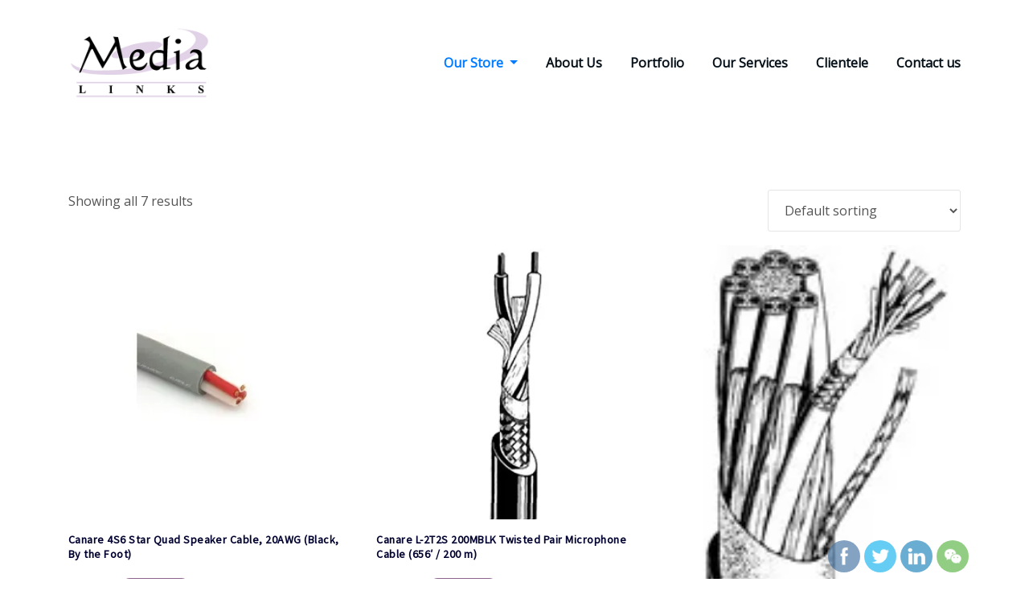

--- FILE ---
content_type: text/html; charset=UTF-8
request_url: https://medialinks.com.pk/product-category/cables-connectors/audio-cables/
body_size: 115449
content:
<!DOCTYPE html>
<html lang="en-US">
<head>	
	<meta charset="UTF-8">
    <meta name="viewport" content="width=device-width, initial-scale=1">
    <meta http-equiv="x-ua-compatible" content="ie=edge">
	
	
					<script>document.documentElement.className = document.documentElement.className + ' yes-js js_active js'</script>
				<title>Audio Cables</title>
<meta name='robots' content='max-image-preview:large' />
<script>window._wca = window._wca || [];</script>
<link rel='dns-prefetch' href='//stats.wp.com' />
<link rel='dns-prefetch' href='//fonts.googleapis.com' />
<link rel='dns-prefetch' href='//i0.wp.com' />
<link rel='dns-prefetch' href='//c0.wp.com' />
<link rel="alternate" type="application/rss+xml" title=" &raquo; Feed" href="https://medialinks.com.pk/feed/" />
<link rel="alternate" type="application/rss+xml" title=" &raquo; Comments Feed" href="https://medialinks.com.pk/comments/feed/" />
<link rel="alternate" type="application/rss+xml" title=" &raquo; Audio Cables Category Feed" href="https://medialinks.com.pk/product-category/cables-connectors/audio-cables/feed/" />
<script type="text/javascript">
window._wpemojiSettings = {"baseUrl":"https:\/\/s.w.org\/images\/core\/emoji\/14.0.0\/72x72\/","ext":".png","svgUrl":"https:\/\/s.w.org\/images\/core\/emoji\/14.0.0\/svg\/","svgExt":".svg","source":{"concatemoji":"https:\/\/medialinks.com.pk\/wp-includes\/js\/wp-emoji-release.min.js?ver=6.3.7"}};
/*! This file is auto-generated */
!function(i,n){var o,s,e;function c(e){try{var t={supportTests:e,timestamp:(new Date).valueOf()};sessionStorage.setItem(o,JSON.stringify(t))}catch(e){}}function p(e,t,n){e.clearRect(0,0,e.canvas.width,e.canvas.height),e.fillText(t,0,0);var t=new Uint32Array(e.getImageData(0,0,e.canvas.width,e.canvas.height).data),r=(e.clearRect(0,0,e.canvas.width,e.canvas.height),e.fillText(n,0,0),new Uint32Array(e.getImageData(0,0,e.canvas.width,e.canvas.height).data));return t.every(function(e,t){return e===r[t]})}function u(e,t,n){switch(t){case"flag":return n(e,"\ud83c\udff3\ufe0f\u200d\u26a7\ufe0f","\ud83c\udff3\ufe0f\u200b\u26a7\ufe0f")?!1:!n(e,"\ud83c\uddfa\ud83c\uddf3","\ud83c\uddfa\u200b\ud83c\uddf3")&&!n(e,"\ud83c\udff4\udb40\udc67\udb40\udc62\udb40\udc65\udb40\udc6e\udb40\udc67\udb40\udc7f","\ud83c\udff4\u200b\udb40\udc67\u200b\udb40\udc62\u200b\udb40\udc65\u200b\udb40\udc6e\u200b\udb40\udc67\u200b\udb40\udc7f");case"emoji":return!n(e,"\ud83e\udef1\ud83c\udffb\u200d\ud83e\udef2\ud83c\udfff","\ud83e\udef1\ud83c\udffb\u200b\ud83e\udef2\ud83c\udfff")}return!1}function f(e,t,n){var r="undefined"!=typeof WorkerGlobalScope&&self instanceof WorkerGlobalScope?new OffscreenCanvas(300,150):i.createElement("canvas"),a=r.getContext("2d",{willReadFrequently:!0}),o=(a.textBaseline="top",a.font="600 32px Arial",{});return e.forEach(function(e){o[e]=t(a,e,n)}),o}function t(e){var t=i.createElement("script");t.src=e,t.defer=!0,i.head.appendChild(t)}"undefined"!=typeof Promise&&(o="wpEmojiSettingsSupports",s=["flag","emoji"],n.supports={everything:!0,everythingExceptFlag:!0},e=new Promise(function(e){i.addEventListener("DOMContentLoaded",e,{once:!0})}),new Promise(function(t){var n=function(){try{var e=JSON.parse(sessionStorage.getItem(o));if("object"==typeof e&&"number"==typeof e.timestamp&&(new Date).valueOf()<e.timestamp+604800&&"object"==typeof e.supportTests)return e.supportTests}catch(e){}return null}();if(!n){if("undefined"!=typeof Worker&&"undefined"!=typeof OffscreenCanvas&&"undefined"!=typeof URL&&URL.createObjectURL&&"undefined"!=typeof Blob)try{var e="postMessage("+f.toString()+"("+[JSON.stringify(s),u.toString(),p.toString()].join(",")+"));",r=new Blob([e],{type:"text/javascript"}),a=new Worker(URL.createObjectURL(r),{name:"wpTestEmojiSupports"});return void(a.onmessage=function(e){c(n=e.data),a.terminate(),t(n)})}catch(e){}c(n=f(s,u,p))}t(n)}).then(function(e){for(var t in e)n.supports[t]=e[t],n.supports.everything=n.supports.everything&&n.supports[t],"flag"!==t&&(n.supports.everythingExceptFlag=n.supports.everythingExceptFlag&&n.supports[t]);n.supports.everythingExceptFlag=n.supports.everythingExceptFlag&&!n.supports.flag,n.DOMReady=!1,n.readyCallback=function(){n.DOMReady=!0}}).then(function(){return e}).then(function(){var e;n.supports.everything||(n.readyCallback(),(e=n.source||{}).concatemoji?t(e.concatemoji):e.wpemoji&&e.twemoji&&(t(e.twemoji),t(e.wpemoji)))}))}((window,document),window._wpemojiSettings);
</script>
<style type="text/css">
img.wp-smiley,
img.emoji {
	display: inline !important;
	border: none !important;
	box-shadow: none !important;
	height: 1em !important;
	width: 1em !important;
	margin: 0 0.07em !important;
	vertical-align: -0.1em !important;
	background: none !important;
	padding: 0 !important;
}
</style>
	<link rel='stylesheet' id='shopengine-public-css' href='https://medialinks.com.pk/wp-content/plugins/shopengine/assets/css/shopengine-public.css?ver=4.2.2' type='text/css' media='all' />
<link rel='stylesheet' id='shopengine-widget-frontend-css' href='https://medialinks.com.pk/wp-content/plugins/shopengine/widgets/init/assets/css/widget-frontend.css?ver=4.2.2' type='text/css' media='all' />
<link rel='stylesheet' id='wp-block-library-css' href='https://c0.wp.com/c/6.3.7/wp-includes/css/dist/block-library/style.min.css' type='text/css' media='all' />
<style id='wp-block-library-inline-css' type='text/css'>
.has-text-align-justify{text-align:justify;}
</style>
<link rel='stylesheet' id='wpzoom-blocks-css-style-portfolio-css' href='https://medialinks.com.pk/wp-content/plugins/wpzoom-portfolio/build/blocks/portfolio/style.css?ver=578a82eeb8447d037713e8ae74cf217a' type='text/css' media='' />
<link rel='stylesheet' id='wpzoom-blocks-css-style-portfolio_layouts-css' href='https://medialinks.com.pk/wp-content/plugins/wpzoom-portfolio/build/blocks/portfolio-layouts/style.css?ver=b36636c79ecf064b97f60be61e440b0f' type='text/css' media='' />
<link rel='stylesheet' id='jetpack-videopress-video-block-view-css' href='https://medialinks.com.pk/wp-content/plugins/jetpack/jetpack_vendor/automattic/jetpack-videopress/build/block-editor/blocks/video/view.css?minify=false&#038;ver=34ae973733627b74a14e' type='text/css' media='all' />
<link rel='stylesheet' id='mediaelement-css' href='https://c0.wp.com/c/6.3.7/wp-includes/js/mediaelement/mediaelementplayer-legacy.min.css' type='text/css' media='all' />
<link rel='stylesheet' id='wp-mediaelement-css' href='https://c0.wp.com/c/6.3.7/wp-includes/js/mediaelement/wp-mediaelement.min.css' type='text/css' media='all' />
<link rel='stylesheet' id='wc-blocks-style-css' href='https://c0.wp.com/p/woocommerce/8.0.2/packages/woocommerce-blocks/build/wc-blocks.css' type='text/css' media='all' />
<link rel='stylesheet' id='wc-blocks-style-active-filters-css' href='https://c0.wp.com/p/woocommerce/8.0.2/packages/woocommerce-blocks/build/active-filters.css' type='text/css' media='all' />
<link rel='stylesheet' id='wc-blocks-style-add-to-cart-form-css' href='https://c0.wp.com/p/woocommerce/8.0.2/packages/woocommerce-blocks/build/add-to-cart-form.css' type='text/css' media='all' />
<link rel='stylesheet' id='wc-blocks-packages-style-css' href='https://c0.wp.com/p/woocommerce/8.0.2/packages/woocommerce-blocks/build/packages-style.css' type='text/css' media='all' />
<link rel='stylesheet' id='wc-blocks-style-all-products-css' href='https://c0.wp.com/p/woocommerce/8.0.2/packages/woocommerce-blocks/build/all-products.css' type='text/css' media='all' />
<link rel='stylesheet' id='wc-blocks-style-all-reviews-css' href='https://c0.wp.com/p/woocommerce/8.0.2/packages/woocommerce-blocks/build/all-reviews.css' type='text/css' media='all' />
<link rel='stylesheet' id='wc-blocks-style-attribute-filter-css' href='https://c0.wp.com/p/woocommerce/8.0.2/packages/woocommerce-blocks/build/attribute-filter.css' type='text/css' media='all' />
<link rel='stylesheet' id='wc-blocks-style-breadcrumbs-css' href='https://c0.wp.com/p/woocommerce/8.0.2/packages/woocommerce-blocks/build/breadcrumbs.css' type='text/css' media='all' />
<link rel='stylesheet' id='wc-blocks-style-catalog-sorting-css' href='https://c0.wp.com/p/woocommerce/8.0.2/packages/woocommerce-blocks/build/catalog-sorting.css' type='text/css' media='all' />
<link rel='stylesheet' id='wc-blocks-style-customer-account-css' href='https://c0.wp.com/p/woocommerce/8.0.2/packages/woocommerce-blocks/build/customer-account.css' type='text/css' media='all' />
<link rel='stylesheet' id='wc-blocks-style-featured-category-css' href='https://c0.wp.com/p/woocommerce/8.0.2/packages/woocommerce-blocks/build/featured-category.css' type='text/css' media='all' />
<link rel='stylesheet' id='wc-blocks-style-featured-product-css' href='https://c0.wp.com/p/woocommerce/8.0.2/packages/woocommerce-blocks/build/featured-product.css' type='text/css' media='all' />
<link rel='stylesheet' id='wc-blocks-style-mini-cart-css' href='https://c0.wp.com/p/woocommerce/8.0.2/packages/woocommerce-blocks/build/mini-cart.css' type='text/css' media='all' />
<link rel='stylesheet' id='wc-blocks-style-price-filter-css' href='https://c0.wp.com/p/woocommerce/8.0.2/packages/woocommerce-blocks/build/price-filter.css' type='text/css' media='all' />
<link rel='stylesheet' id='wc-blocks-style-product-add-to-cart-css' href='https://c0.wp.com/p/woocommerce/8.0.2/packages/woocommerce-blocks/build/product-add-to-cart.css' type='text/css' media='all' />
<link rel='stylesheet' id='wc-blocks-style-product-button-css' href='https://c0.wp.com/p/woocommerce/8.0.2/packages/woocommerce-blocks/build/product-button.css' type='text/css' media='all' />
<link rel='stylesheet' id='wc-blocks-style-product-categories-css' href='https://c0.wp.com/p/woocommerce/8.0.2/packages/woocommerce-blocks/build/product-categories.css' type='text/css' media='all' />
<link rel='stylesheet' id='wc-blocks-style-product-image-css' href='https://c0.wp.com/p/woocommerce/8.0.2/packages/woocommerce-blocks/build/product-image.css' type='text/css' media='all' />
<link rel='stylesheet' id='wc-blocks-style-product-image-gallery-css' href='https://c0.wp.com/p/woocommerce/8.0.2/packages/woocommerce-blocks/build/product-image-gallery.css' type='text/css' media='all' />
<link rel='stylesheet' id='wc-blocks-style-product-query-css' href='https://c0.wp.com/p/woocommerce/8.0.2/packages/woocommerce-blocks/build/product-query.css' type='text/css' media='all' />
<link rel='stylesheet' id='wc-blocks-style-product-results-count-css' href='https://c0.wp.com/p/woocommerce/8.0.2/packages/woocommerce-blocks/build/product-results-count.css' type='text/css' media='all' />
<link rel='stylesheet' id='wc-blocks-style-product-reviews-css' href='https://c0.wp.com/p/woocommerce/8.0.2/packages/woocommerce-blocks/build/product-reviews.css' type='text/css' media='all' />
<link rel='stylesheet' id='wc-blocks-style-product-sale-badge-css' href='https://c0.wp.com/p/woocommerce/8.0.2/packages/woocommerce-blocks/build/product-sale-badge.css' type='text/css' media='all' />
<link rel='stylesheet' id='wc-blocks-style-product-search-css' href='https://c0.wp.com/p/woocommerce/8.0.2/packages/woocommerce-blocks/build/product-search.css' type='text/css' media='all' />
<link rel='stylesheet' id='wc-blocks-style-product-sku-css' href='https://c0.wp.com/p/woocommerce/8.0.2/packages/woocommerce-blocks/build/product-sku.css' type='text/css' media='all' />
<link rel='stylesheet' id='wc-blocks-style-product-stock-indicator-css' href='https://c0.wp.com/p/woocommerce/8.0.2/packages/woocommerce-blocks/build/product-stock-indicator.css' type='text/css' media='all' />
<link rel='stylesheet' id='wc-blocks-style-product-summary-css' href='https://c0.wp.com/p/woocommerce/8.0.2/packages/woocommerce-blocks/build/product-summary.css' type='text/css' media='all' />
<link rel='stylesheet' id='wc-blocks-style-product-title-css' href='https://c0.wp.com/p/woocommerce/8.0.2/packages/woocommerce-blocks/build/product-title.css' type='text/css' media='all' />
<link rel='stylesheet' id='wc-blocks-style-rating-filter-css' href='https://c0.wp.com/p/woocommerce/8.0.2/packages/woocommerce-blocks/build/rating-filter.css' type='text/css' media='all' />
<link rel='stylesheet' id='wc-blocks-style-reviews-by-category-css' href='https://c0.wp.com/p/woocommerce/8.0.2/packages/woocommerce-blocks/build/reviews-by-category.css' type='text/css' media='all' />
<link rel='stylesheet' id='wc-blocks-style-reviews-by-product-css' href='https://c0.wp.com/p/woocommerce/8.0.2/packages/woocommerce-blocks/build/reviews-by-product.css' type='text/css' media='all' />
<link rel='stylesheet' id='wc-blocks-style-product-details-css' href='https://c0.wp.com/p/woocommerce/8.0.2/packages/woocommerce-blocks/build/product-details.css' type='text/css' media='all' />
<link rel='stylesheet' id='wc-blocks-style-single-product-css' href='https://c0.wp.com/p/woocommerce/8.0.2/packages/woocommerce-blocks/build/single-product.css' type='text/css' media='all' />
<link rel='stylesheet' id='wc-blocks-style-stock-filter-css' href='https://c0.wp.com/p/woocommerce/8.0.2/packages/woocommerce-blocks/build/stock-filter.css' type='text/css' media='all' />
<link rel='stylesheet' id='wc-blocks-style-cart-css' href='https://c0.wp.com/p/woocommerce/8.0.2/packages/woocommerce-blocks/build/cart.css' type='text/css' media='all' />
<link rel='stylesheet' id='wc-blocks-style-checkout-css' href='https://c0.wp.com/p/woocommerce/8.0.2/packages/woocommerce-blocks/build/checkout.css' type='text/css' media='all' />
<link rel='stylesheet' id='wc-blocks-style-mini-cart-contents-css' href='https://c0.wp.com/p/woocommerce/8.0.2/packages/woocommerce-blocks/build/mini-cart-contents.css' type='text/css' media='all' />
<link rel='stylesheet' id='jquery-selectBox-css' href='https://medialinks.com.pk/wp-content/plugins/yith-woocommerce-wishlist/assets/css/jquery.selectBox.css?ver=1.2.0' type='text/css' media='all' />
<link rel='stylesheet' id='yith-wcwl-font-awesome-css' href='https://medialinks.com.pk/wp-content/plugins/yith-woocommerce-wishlist/assets/css/font-awesome.css?ver=4.7.0' type='text/css' media='all' />
<link rel='stylesheet' id='woocommerce_prettyPhoto_css-css' href='//medialinks.com.pk/wp-content/plugins/woocommerce/assets/css/prettyPhoto.css?ver=3.1.6' type='text/css' media='all' />
<link rel='stylesheet' id='yith-wcwl-main-css' href='https://medialinks.com.pk/wp-content/plugins/yith-woocommerce-wishlist/assets/css/style.css?ver=3.24.0' type='text/css' media='all' />
<style id='yith-wcwl-main-inline-css' type='text/css'>
.yith-wcwl-share li a{color: #FFFFFF;}.yith-wcwl-share li a:hover{color: #FFFFFF;}.yith-wcwl-share a.facebook{background: #39599E; background-color: #39599E;}.yith-wcwl-share a.facebook:hover{background: #39599E; background-color: #39599E;}.yith-wcwl-share a.twitter{background: #45AFE2; background-color: #45AFE2;}.yith-wcwl-share a.twitter:hover{background: #39599E; background-color: #39599E;}.yith-wcwl-share a.pinterest{background: #AB2E31; background-color: #AB2E31;}.yith-wcwl-share a.pinterest:hover{background: #39599E; background-color: #39599E;}.yith-wcwl-share a.email{background: #FBB102; background-color: #FBB102;}.yith-wcwl-share a.email:hover{background: #39599E; background-color: #39599E;}.yith-wcwl-share a.whatsapp{background: #00A901; background-color: #00A901;}.yith-wcwl-share a.whatsapp:hover{background: #39599E; background-color: #39599E;}
</style>
<style id='classic-theme-styles-inline-css' type='text/css'>
/*! This file is auto-generated */
.wp-block-button__link{color:#fff;background-color:#32373c;border-radius:9999px;box-shadow:none;text-decoration:none;padding:calc(.667em + 2px) calc(1.333em + 2px);font-size:1.125em}.wp-block-file__button{background:#32373c;color:#fff;text-decoration:none}
</style>
<style id='global-styles-inline-css' type='text/css'>
body{--wp--preset--color--black: #000000;--wp--preset--color--cyan-bluish-gray: #abb8c3;--wp--preset--color--white: #ffffff;--wp--preset--color--pale-pink: #f78da7;--wp--preset--color--vivid-red: #cf2e2e;--wp--preset--color--luminous-vivid-orange: #ff6900;--wp--preset--color--luminous-vivid-amber: #fcb900;--wp--preset--color--light-green-cyan: #7bdcb5;--wp--preset--color--vivid-green-cyan: #00d084;--wp--preset--color--pale-cyan-blue: #8ed1fc;--wp--preset--color--vivid-cyan-blue: #0693e3;--wp--preset--color--vivid-purple: #9b51e0;--wp--preset--gradient--vivid-cyan-blue-to-vivid-purple: linear-gradient(135deg,rgba(6,147,227,1) 0%,rgb(155,81,224) 100%);--wp--preset--gradient--light-green-cyan-to-vivid-green-cyan: linear-gradient(135deg,rgb(122,220,180) 0%,rgb(0,208,130) 100%);--wp--preset--gradient--luminous-vivid-amber-to-luminous-vivid-orange: linear-gradient(135deg,rgba(252,185,0,1) 0%,rgba(255,105,0,1) 100%);--wp--preset--gradient--luminous-vivid-orange-to-vivid-red: linear-gradient(135deg,rgba(255,105,0,1) 0%,rgb(207,46,46) 100%);--wp--preset--gradient--very-light-gray-to-cyan-bluish-gray: linear-gradient(135deg,rgb(238,238,238) 0%,rgb(169,184,195) 100%);--wp--preset--gradient--cool-to-warm-spectrum: linear-gradient(135deg,rgb(74,234,220) 0%,rgb(151,120,209) 20%,rgb(207,42,186) 40%,rgb(238,44,130) 60%,rgb(251,105,98) 80%,rgb(254,248,76) 100%);--wp--preset--gradient--blush-light-purple: linear-gradient(135deg,rgb(255,206,236) 0%,rgb(152,150,240) 100%);--wp--preset--gradient--blush-bordeaux: linear-gradient(135deg,rgb(254,205,165) 0%,rgb(254,45,45) 50%,rgb(107,0,62) 100%);--wp--preset--gradient--luminous-dusk: linear-gradient(135deg,rgb(255,203,112) 0%,rgb(199,81,192) 50%,rgb(65,88,208) 100%);--wp--preset--gradient--pale-ocean: linear-gradient(135deg,rgb(255,245,203) 0%,rgb(182,227,212) 50%,rgb(51,167,181) 100%);--wp--preset--gradient--electric-grass: linear-gradient(135deg,rgb(202,248,128) 0%,rgb(113,206,126) 100%);--wp--preset--gradient--midnight: linear-gradient(135deg,rgb(2,3,129) 0%,rgb(40,116,252) 100%);--wp--preset--font-size--small: 13px;--wp--preset--font-size--medium: 20px;--wp--preset--font-size--large: 36px;--wp--preset--font-size--x-large: 42px;--wp--preset--spacing--20: 0.44rem;--wp--preset--spacing--30: 0.67rem;--wp--preset--spacing--40: 1rem;--wp--preset--spacing--50: 1.5rem;--wp--preset--spacing--60: 2.25rem;--wp--preset--spacing--70: 3.38rem;--wp--preset--spacing--80: 5.06rem;--wp--preset--shadow--natural: 6px 6px 9px rgba(0, 0, 0, 0.2);--wp--preset--shadow--deep: 12px 12px 50px rgba(0, 0, 0, 0.4);--wp--preset--shadow--sharp: 6px 6px 0px rgba(0, 0, 0, 0.2);--wp--preset--shadow--outlined: 6px 6px 0px -3px rgba(255, 255, 255, 1), 6px 6px rgba(0, 0, 0, 1);--wp--preset--shadow--crisp: 6px 6px 0px rgba(0, 0, 0, 1);}:where(.is-layout-flex){gap: 0.5em;}:where(.is-layout-grid){gap: 0.5em;}body .is-layout-flow > .alignleft{float: left;margin-inline-start: 0;margin-inline-end: 2em;}body .is-layout-flow > .alignright{float: right;margin-inline-start: 2em;margin-inline-end: 0;}body .is-layout-flow > .aligncenter{margin-left: auto !important;margin-right: auto !important;}body .is-layout-constrained > .alignleft{float: left;margin-inline-start: 0;margin-inline-end: 2em;}body .is-layout-constrained > .alignright{float: right;margin-inline-start: 2em;margin-inline-end: 0;}body .is-layout-constrained > .aligncenter{margin-left: auto !important;margin-right: auto !important;}body .is-layout-constrained > :where(:not(.alignleft):not(.alignright):not(.alignfull)){max-width: var(--wp--style--global--content-size);margin-left: auto !important;margin-right: auto !important;}body .is-layout-constrained > .alignwide{max-width: var(--wp--style--global--wide-size);}body .is-layout-flex{display: flex;}body .is-layout-flex{flex-wrap: wrap;align-items: center;}body .is-layout-flex > *{margin: 0;}body .is-layout-grid{display: grid;}body .is-layout-grid > *{margin: 0;}:where(.wp-block-columns.is-layout-flex){gap: 2em;}:where(.wp-block-columns.is-layout-grid){gap: 2em;}:where(.wp-block-post-template.is-layout-flex){gap: 1.25em;}:where(.wp-block-post-template.is-layout-grid){gap: 1.25em;}.has-black-color{color: var(--wp--preset--color--black) !important;}.has-cyan-bluish-gray-color{color: var(--wp--preset--color--cyan-bluish-gray) !important;}.has-white-color{color: var(--wp--preset--color--white) !important;}.has-pale-pink-color{color: var(--wp--preset--color--pale-pink) !important;}.has-vivid-red-color{color: var(--wp--preset--color--vivid-red) !important;}.has-luminous-vivid-orange-color{color: var(--wp--preset--color--luminous-vivid-orange) !important;}.has-luminous-vivid-amber-color{color: var(--wp--preset--color--luminous-vivid-amber) !important;}.has-light-green-cyan-color{color: var(--wp--preset--color--light-green-cyan) !important;}.has-vivid-green-cyan-color{color: var(--wp--preset--color--vivid-green-cyan) !important;}.has-pale-cyan-blue-color{color: var(--wp--preset--color--pale-cyan-blue) !important;}.has-vivid-cyan-blue-color{color: var(--wp--preset--color--vivid-cyan-blue) !important;}.has-vivid-purple-color{color: var(--wp--preset--color--vivid-purple) !important;}.has-black-background-color{background-color: var(--wp--preset--color--black) !important;}.has-cyan-bluish-gray-background-color{background-color: var(--wp--preset--color--cyan-bluish-gray) !important;}.has-white-background-color{background-color: var(--wp--preset--color--white) !important;}.has-pale-pink-background-color{background-color: var(--wp--preset--color--pale-pink) !important;}.has-vivid-red-background-color{background-color: var(--wp--preset--color--vivid-red) !important;}.has-luminous-vivid-orange-background-color{background-color: var(--wp--preset--color--luminous-vivid-orange) !important;}.has-luminous-vivid-amber-background-color{background-color: var(--wp--preset--color--luminous-vivid-amber) !important;}.has-light-green-cyan-background-color{background-color: var(--wp--preset--color--light-green-cyan) !important;}.has-vivid-green-cyan-background-color{background-color: var(--wp--preset--color--vivid-green-cyan) !important;}.has-pale-cyan-blue-background-color{background-color: var(--wp--preset--color--pale-cyan-blue) !important;}.has-vivid-cyan-blue-background-color{background-color: var(--wp--preset--color--vivid-cyan-blue) !important;}.has-vivid-purple-background-color{background-color: var(--wp--preset--color--vivid-purple) !important;}.has-black-border-color{border-color: var(--wp--preset--color--black) !important;}.has-cyan-bluish-gray-border-color{border-color: var(--wp--preset--color--cyan-bluish-gray) !important;}.has-white-border-color{border-color: var(--wp--preset--color--white) !important;}.has-pale-pink-border-color{border-color: var(--wp--preset--color--pale-pink) !important;}.has-vivid-red-border-color{border-color: var(--wp--preset--color--vivid-red) !important;}.has-luminous-vivid-orange-border-color{border-color: var(--wp--preset--color--luminous-vivid-orange) !important;}.has-luminous-vivid-amber-border-color{border-color: var(--wp--preset--color--luminous-vivid-amber) !important;}.has-light-green-cyan-border-color{border-color: var(--wp--preset--color--light-green-cyan) !important;}.has-vivid-green-cyan-border-color{border-color: var(--wp--preset--color--vivid-green-cyan) !important;}.has-pale-cyan-blue-border-color{border-color: var(--wp--preset--color--pale-cyan-blue) !important;}.has-vivid-cyan-blue-border-color{border-color: var(--wp--preset--color--vivid-cyan-blue) !important;}.has-vivid-purple-border-color{border-color: var(--wp--preset--color--vivid-purple) !important;}.has-vivid-cyan-blue-to-vivid-purple-gradient-background{background: var(--wp--preset--gradient--vivid-cyan-blue-to-vivid-purple) !important;}.has-light-green-cyan-to-vivid-green-cyan-gradient-background{background: var(--wp--preset--gradient--light-green-cyan-to-vivid-green-cyan) !important;}.has-luminous-vivid-amber-to-luminous-vivid-orange-gradient-background{background: var(--wp--preset--gradient--luminous-vivid-amber-to-luminous-vivid-orange) !important;}.has-luminous-vivid-orange-to-vivid-red-gradient-background{background: var(--wp--preset--gradient--luminous-vivid-orange-to-vivid-red) !important;}.has-very-light-gray-to-cyan-bluish-gray-gradient-background{background: var(--wp--preset--gradient--very-light-gray-to-cyan-bluish-gray) !important;}.has-cool-to-warm-spectrum-gradient-background{background: var(--wp--preset--gradient--cool-to-warm-spectrum) !important;}.has-blush-light-purple-gradient-background{background: var(--wp--preset--gradient--blush-light-purple) !important;}.has-blush-bordeaux-gradient-background{background: var(--wp--preset--gradient--blush-bordeaux) !important;}.has-luminous-dusk-gradient-background{background: var(--wp--preset--gradient--luminous-dusk) !important;}.has-pale-ocean-gradient-background{background: var(--wp--preset--gradient--pale-ocean) !important;}.has-electric-grass-gradient-background{background: var(--wp--preset--gradient--electric-grass) !important;}.has-midnight-gradient-background{background: var(--wp--preset--gradient--midnight) !important;}.has-small-font-size{font-size: var(--wp--preset--font-size--small) !important;}.has-medium-font-size{font-size: var(--wp--preset--font-size--medium) !important;}.has-large-font-size{font-size: var(--wp--preset--font-size--large) !important;}.has-x-large-font-size{font-size: var(--wp--preset--font-size--x-large) !important;}
.wp-block-navigation a:where(:not(.wp-element-button)){color: inherit;}
:where(.wp-block-post-template.is-layout-flex){gap: 1.25em;}:where(.wp-block-post-template.is-layout-grid){gap: 1.25em;}
:where(.wp-block-columns.is-layout-flex){gap: 2em;}:where(.wp-block-columns.is-layout-grid){gap: 2em;}
.wp-block-pullquote{font-size: 1.5em;line-height: 1.6;}
</style>
<link rel='stylesheet' id='contact-form-7-css' href='https://medialinks.com.pk/wp-content/plugins/contact-form-7/includes/css/styles.css?ver=5.8' type='text/css' media='all' />
<link rel='stylesheet' id='SFSImainCss-css' href='https://medialinks.com.pk/wp-content/plugins/ultimate-social-media-icons/css/sfsi-style.css?ver=2.8.4' type='text/css' media='all' />
<link rel='stylesheet' id='woocommerce-layout-css' href='https://c0.wp.com/p/woocommerce/8.0.2/assets/css/woocommerce-layout.css' type='text/css' media='all' />
<style id='woocommerce-layout-inline-css' type='text/css'>

	.infinite-scroll .woocommerce-pagination {
		display: none;
	}
</style>
<link rel='stylesheet' id='woocommerce-smallscreen-css' href='https://c0.wp.com/p/woocommerce/8.0.2/assets/css/woocommerce-smallscreen.css' type='text/css' media='only screen and (max-width: 768px)' />
<link rel='stylesheet' id='woocommerce-general-css' href='https://c0.wp.com/p/woocommerce/8.0.2/assets/css/woocommerce.css' type='text/css' media='all' />
<style id='woocommerce-inline-inline-css' type='text/css'>
.woocommerce form .form-row .required { visibility: visible; }
</style>
<link rel='stylesheet' id='wcz-frontend-css' href='https://medialinks.com.pk/wp-content/plugins/woocustomizer/assets/css/frontend.css?ver=2.5.3' type='text/css' media='all' />
<link rel='stylesheet' id='jquery-colorbox-css' href='https://medialinks.com.pk/wp-content/plugins/yith-woocommerce-compare/assets/css/colorbox.css?ver=1.4.21' type='text/css' media='all' />
<link rel='stylesheet' id='yith-quick-view-css' href='https://medialinks.com.pk/wp-content/plugins/yith-woocommerce-quick-view/assets/css/yith-quick-view.css?ver=1.30.0' type='text/css' media='all' />
<style id='yith-quick-view-inline-css' type='text/css'>

				#yith-quick-view-modal .yith-wcqv-main{background:#ffffff;}
				#yith-quick-view-close{color:#cdcdcd;}
				#yith-quick-view-close:hover{color:#ff0000;}
</style>
<link rel='stylesheet' id='bootstrap-css' href='https://medialinks.com.pk/wp-content/themes/arilewp/assets/css/bootstrap.css?ver=6.3.7' type='text/css' media='all' />
<link rel='stylesheet' id='font-awesome-css' href='https://medialinks.com.pk/wp-content/plugins/elementor/assets/lib/font-awesome/css/font-awesome.min.css?ver=4.7.0' type='text/css' media='all' />
<style id='font-awesome-inline-css' type='text/css'>
[data-font="FontAwesome"]:before {font-family: 'FontAwesome' !important;content: attr(data-icon) !important;speak: none !important;font-weight: normal !important;font-variant: normal !important;text-transform: none !important;line-height: 1 !important;font-style: normal !important;-webkit-font-smoothing: antialiased !important;-moz-osx-font-smoothing: grayscale !important;}
</style>
<link rel='stylesheet' id='arilewp-style-css' href='https://medialinks.com.pk/wp-content/themes/arilewp/style.css?ver=6.3.7' type='text/css' media='all' />
<style id='arilewp-style-inline-css' type='text/css'>
.navbar img.custom-logo, .theme-header-logo-center img.custom-logo {
			max-width: 177px;
			height: auto;
			}
.header-fixed-top .navbar-brand {
				display: none !important;
			}
            .not-sticky .sticky-navbar-brand {
				display: none !important;
			}

</style>
<link rel='stylesheet' id='arilewp-theme-default-css' href='https://medialinks.com.pk/wp-content/themes/arilewp/assets/css/theme-default.css?ver=6.3.7' type='text/css' media='all' />
<link rel='stylesheet' id='animate-css-css' href='https://medialinks.com.pk/wp-content/themes/arilewp/assets/css/animate.css?ver=6.3.7' type='text/css' media='all' />
<link rel='stylesheet' id='bootstrap-smartmenus-css-css' href='https://medialinks.com.pk/wp-content/themes/arilewp/assets/css/bootstrap-smartmenus.css?ver=6.3.7' type='text/css' media='all' />
<link rel='stylesheet' id='owl.carousel-css-css' href='https://medialinks.com.pk/wp-content/themes/arilewp/assets/css/owl.carousel.css?ver=6.3.7' type='text/css' media='all' />
<link rel='stylesheet' id='arilewp-google-fonts-css' href='//fonts.googleapis.com/css?family=ABeeZee%7CAbel%7CAbril+Fatface%7CAclonica%7CAcme%7CActor%7CAdamina%7CAdvent+Pro%7CAguafina+Script%7CAkronim%7CAladin%7CAldrich%7CAlef%7CAlegreya%7CAlegreya+SC%7CAlegreya+Sans%7CAlegreya+Sans+SC%7CAlex+Brush%7CAlfa+Slab+One%7CAlice%7CAlike%7CAlike+Angular%7CAllan%7CAllerta%7CAllerta+Stencil%7CAllura%7CAlmendra%7CAlmendra+Display%7CAlmendra+SC%7CAmarante%7CAmaranth%7CAmatic+SC%7CAmatica+SC%7CAmethysta%7CAmiko%7CAmiri%7CAmita%7CAnaheim%7CAndada%7CAndika%7CAngkor%7CAnnie+Use+Your+Telescope%7CAnonymous+Pro%7CAntic%7CAntic+Didone%7CAntic+Slab%7CAnton%7CArapey%7CArbutus%7CArbutus+Slab%7CArchitects+Daughter%7CArchivo+Black%7CArchivo+Narrow%7CAref+Ruqaa%7CArima+Madurai%7CArimo%7CArizonia%7CArmata%7CArtifika%7CArvo%7CArya%7CAsap%7CAsar%7CAsset%7CAssistant%7CAstloch%7CAsul%7CAthiti%7CAtma%7CAtomic+Age%7CAubrey%7CAudiowide%7CAutour+One%7CAverage%7CAverage+Sans%7CAveria+Gruesa+Libre%7CAveria+Libre%7CAveria+Sans+Libre%7CAveria+Serif+Libre%7CBad+Script%7CBaloo%7CBaloo+Bhai%7CBaloo+Da%7CBaloo+Thambi%7CBalthazar%7CBangers%7CBarlow%7CBasic%7CBattambang%7CBaumans%7CBayon%7CBelgrano%7CBelleza%7CBenchNine%7CBentham%7CBerkshire+Swash%7CBevan%7CBigelow+Rules%7CBigshot+One%7CBilbo%7CBilbo+Swash+Caps%7CBioRhyme%7CBioRhyme+Expanded%7CBiryani%7CBitter%7CBlack+Ops+One%7CBokor%7CBonbon%7CBoogaloo%7CBowlby+One%7CBowlby+One+SC%7CBrawler%7CBree+Serif%7CBubblegum+Sans%7CBubbler+One%7CBuda%7CBuenard%7CBungee%7CBungee+Hairline%7CBungee+Inline%7CBungee+Outline%7CBungee+Shade%7CButcherman%7CButterfly+Kids%7CCabin%7CCabin+Condensed%7CCabin+Sketch%7CCaesar+Dressing%7CCagliostro%7CCairo%7CCalligraffitti%7CCambay%7CCambo%7CCandal%7CCantarell%7CCantata+One%7CCantora+One%7CCapriola%7CCardo%7CCarme%7CCarrois+Gothic%7CCarrois+Gothic+SC%7CCarter+One%7CCatamaran%7CCaudex%7CCaveat%7CCaveat+Brush%7CCedarville+Cursive%7CCeviche+One%7CChanga%7CChanga+One%7CChango%7CChathura%7CChau+Philomene+One%7CChela+One%7CChelsea+Market%7CChenla%7CCherry+Cream+Soda%7CCherry+Swash%7CChewy%7CChicle%7CChivo%7CChonburi%7CCinzel%7CCinzel+Decorative%7CClicker+Script%7CCoda%7CCoda+Caption%7CCodystar%7CCoiny%7CCombo%7CComfortaa%7CComing+Soon%7CConcert+One%7CCondiment%7CContent%7CContrail+One%7CConvergence%7CCookie%7CCopse%7CCorben%7CCormorant%7CCormorant+Garamond%7CCormorant+Infant%7CCormorant+SC%7CCormorant+Unicase%7CCormorant+Upright%7CCourgette%7CCousine%7CCoustard%7CCovered+By+Your+Grace%7CCrafty+Girls%7CCreepster%7CCrete+Round%7CCrimson+Text%7CCroissant+One%7CCrushed%7CCuprum%7CCutive%7CCutive+Mono%7CDamion%7CDancing+Script%7CDangrek%7CDavid+Libre%7CDawning+of+a+New+Day%7CDays+One%7CDekko%7CDelius%7CDelius+Swash+Caps%7CDelius+Unicase%7CDella+Respira%7CDenk+One%7CDevonshire%7CDhurjati%7CDidact+Gothic%7CDiplomata%7CDiplomata+SC%7CDomine%7CDonegal+One%7CDoppio+One%7CDorsa%7CDosis%7CDr+Sugiyama%7CDroid+Sans%7CDroid+Sans+Mono%7CDroid+Serif%7CDuru+Sans%7CDynalight%7CEB+Garamond%7CEagle+Lake%7CEater%7CEconomica%7CEczar%7CEk+Mukta%7CEl+Messiri%7CElectrolize%7CElsie%7CElsie+Swash+Caps%7CEmblema+One%7CEmilys+Candy%7CEngagement%7CEnglebert%7CEnriqueta%7CErica+One%7CEsteban%7CEuphoria+Script%7CEwert%7CExo%7CExo+2%7CExpletus+Sans%7CFanwood+Text%7CFarsan%7CFascinate%7CFascinate+Inline%7CFaster+One%7CFasthand%7CFauna+One%7CFederant%7CFedero%7CFelipa%7CFenix%7CFinger+Paint%7CFira+Mono%7CFira+Sans%7CFjalla+One%7CFjord+One%7CFlamenco%7CFlavors%7CFondamento%7CFontdiner+Swanky%7CForum%7CFrancois+One%7CFrank+Ruhl+Libre%7CFreckle+Face%7CFredericka+the+Great%7CFredoka+One%7CFreehand%7CFresca%7CFrijole%7CFruktur%7CFugaz+One%7CGFS+Didot%7CGFS+Neohellenic%7CGabriela%7CGafata%7CGalada%7CGaldeano%7CGalindo%7CGentium+Basic%7CGentium+Book+Basic%7CGeo%7CGeostar%7CGeostar+Fill%7CGermania+One%7CGidugu%7CGilda+Display%7CGive+You+Glory%7CGlass+Antiqua%7CGlegoo%7CGloria+Hallelujah%7CGoblin+One%7CGochi+Hand%7CGorditas%7CGoudy+Bookletter+1911%7CGraduate%7CGrand+Hotel%7CGravitas+One%7CGreat+Vibes%7CGriffy%7CGruppo%7CGudea%7CGurajada%7CHabibi%7CHalant%7CHammersmith+One%7CHanalei%7CHanalei+Fill%7CHandlee%7CHanuman%7CHappy+Monkey%7CHarmattan%7CHeadland+One%7CHeebo%7CHenny+Penny%7CHerr+Von+Muellerhoff%7CHind%7CHind+Guntur%7CHind+Madurai%7CHind+Siliguri%7CHind+Vadodara%7CHoltwood+One+SC%7CHomemade+Apple%7CHomenaje%7CIM+Fell+DW+Pica%7CIM+Fell+DW+Pica+SC%7CIM+Fell+Double+Pica%7CIM+Fell+Double+Pica+SC%7CIM+Fell+English%7CIM+Fell+English+SC%7CIM+Fell+French+Canon%7CIM+Fell+French+Canon+SC%7CIM+Fell+Great+Primer%7CIM+Fell+Great+Primer+SC%7CIceberg%7CIceland%7CImprima%7CInconsolata%7CInder%7CIndie+Flower%7CInika%7CInknut+Antiqua%7CIrish+Grover%7CIstok+Web%7CItaliana%7CItalianno%7CItim%7CJacques+Francois%7CJacques+Francois+Shadow%7CJaldi%7CJim+Nightshade%7CJockey+One%7CJolly+Lodger%7CJomhuria%7CJosefin+Sans%7CJosefin+Slab%7CJoti+One%7CJudson%7CJulee%7CJulius+Sans+One%7CJunge%7CJura%7CJust+Another+Hand%7CJust+Me+Again+Down+Here%7CKadwa%7CKalam%7CKameron%7CKanit%7CKantumruy%7CKarla%7CKarma%7CKatibeh%7CKaushan+Script%7CKavivanar%7CKavoon%7CKdam+Thmor%7CKeania+One%7CKelly+Slab%7CKenia%7CKhand%7CKhmer%7CKhula%7CKite+One%7CKnewave%7CKotta+One%7CKoulen%7CKranky%7CKreon%7CKristi%7CKrona+One%7CKumar+One%7CKumar+One+Outline%7CKurale%7CLa+Belle+Aurore%7CLaila%7CLakki+Reddy%7CLalezar%7CLancelot%7CLateef%7CLato%7CLeague+Script%7CLeckerli+One%7CLedger%7CLekton%7CLemon%7CLemonada%7CLibre+Baskerville%7CLibre+Franklin%7CLife+Savers%7CLilita+One%7CLily+Script+One%7CLimelight%7CLinden+Hill%7CLobster%7CLobster+Two%7CLondrina+Outline%7CLondrina+Shadow%7CLondrina+Sketch%7CLondrina+Solid%7CLora%7CLove+Ya+Like+A+Sister%7CLoved+by+the+King%7CLovers+Quarrel%7CLuckiest+Guy%7CLusitana%7CLustria%7CMacondo%7CMacondo+Swash+Caps%7CMada%7CMagra%7CMaiden+Orange%7CMaitree%7CMako%7CMallanna%7CMandali%7CMarcellus%7CMarcellus+SC%7CMarck+Script%7CMargarine%7CMarko+One%7CMarmelad%7CMartel%7CMartel+Sans%7CMarvel%7CMate%7CMate+SC%7CMaven+Pro%7CMcLaren%7CMeddon%7CMedievalSharp%7CMedula+One%7CMeera+Inimai%7CMegrim%7CMeie+Script%7CMerienda%7CMerienda+One%7CMerriweather%7CMerriweather+Sans%7CMetal%7CMetal+Mania%7CMetamorphous%7CMetrophobic%7CMichroma%7CMilonga%7CMiltonian%7CMiltonian+Tattoo%7CMiniver%7CMiriam+Libre%7CMirza%7CMiss+Fajardose%7CMitr%7CModak%7CModern+Antiqua%7CMogra%7CMolengo%7CMolle%7CMonda%7CMonofett%7CMonoton%7CMonsieur+La+Doulaise%7CMontaga%7CMontez%7CMontserrat%7CMontserrat+Alternates%7CMontserrat+Subrayada%7CMoul%7CMoulpali%7CMountains+of+Christmas%7CMouse+Memoirs%7CMr+Bedfort%7CMr+Dafoe%7CMr+De+Haviland%7CMrs+Saint+Delafield%7CMrs+Sheppards%7CMukta+Vaani%7CMuli%7CMystery+Quest%7CNTR%7CNeucha%7CNeuton%7CNew+Rocker%7CNews+Cycle%7CNiconne%7CNixie+One%7CNobile%7CNokora%7CNorican%7CNosifer%7CNothing+You+Could+Do%7CNoticia+Text%7CNoto+Sans%7CNoto+Serif%7CNova+Cut%7CNova+Flat%7CNova+Mono%7CNova+Oval%7CNova+Round%7CNova+Script%7CNova+Slim%7CNova+Square%7CNumans%7CNunito%7COdor+Mean+Chey%7COffside%7COld+Standard+TT%7COldenburg%7COleo+Script%7COleo+Script+Swash+Caps%7COpen+Sans%7COpen+Sans+Condensed%7COranienbaum%7COrbitron%7COregano%7COrienta%7COriginal+Surfer%7COswald%7COver+the+Rainbow%7COverlock%7COverlock+SC%7COvo%7COxygen%7COxygen+Mono%7CPT+Mono%7CPT+Sans%7CPT+Sans+Caption%7CPT+Sans+Narrow%7CPT+Serif%7CPT+Serif+Caption%7CPacifico%7CPalanquin%7CPalanquin+Dark%7CPaprika%7CParisienne%7CPassero+One%7CPassion+One%7CPathway+Gothic+One%7CPatrick+Hand%7CPatrick+Hand+SC%7CPattaya%7CPatua+One%7CPavanam%7CPaytone+One%7CPeddana%7CPeralta%7CPermanent+Marker%7CPetit+Formal+Script%7CPetrona%7CPhilosopher%7CPiedra%7CPinyon+Script%7CPirata+One%7CPlaster%7CPlay%7CPlayball%7CPlayfair+Display%7CPlayfair+Display+SC%7CPodkova%7CPoiret+One%7CPoller+One%7CPoly%7CPompiere%7CPontano+Sans%7CPoppins%7CPort+Lligat+Sans%7CPort+Lligat+Slab%7CPragati+Narrow%7CPrata%7CPreahvihear%7CPress+Start+2P%7CPridi%7CPrincess+Sofia%7CProciono%7CPrompt%7CProsto+One%7CProza+Libre%7CPuritan%7CPurple+Purse%7CQuando%7CQuantico%7CQuattrocento%7CQuattrocento+Sans%7CQuestrial%7CQuicksand%7CQuintessential%7CQwigley%7CRacing+Sans+One%7CRadley%7CRajdhani%7CRakkas%7CRaleway%7CRaleway+Dots%7CRamabhadra%7CRamaraja%7CRambla%7CRammetto+One%7CRanchers%7CRancho%7CRanga%7CRasa%7CRationale%7CRavi+Prakash%7CRedressed%7CReem+Kufi%7CReenie+Beanie%7CRevalia%7CRhodium+Libre%7CRibeye%7CRibeye+Marrow%7CRighteous%7CRisque%7CRoboto%7CRoboto+Condensed%7CRoboto+Mono%7CRoboto+Slab%7CRochester%7CRock+Salt%7CRokkitt%7CRomanesco%7CRopa+Sans%7CRosario%7CRosarivo%7CRouge+Script%7CRozha+One%7CRubik%7CRubik+Mono+One%7CRubik+One%7CRuda%7CRufina%7CRuge+Boogie%7CRuluko%7CRum+Raisin%7CRuslan+Display%7CRusso+One%7CRuthie%7CRye%7CSacramento%7CSahitya%7CSail%7CSalsa%7CSanchez%7CSancreek%7CSansita+One%7CSarala%7CSarina%7CSarpanch%7CSatisfy%7CScada%7CScheherazade%7CSchoolbell%7CScope+One%7CSeaweed+Script%7CSecular+One%7CSevillana%7CSeymour+One%7CShadows+Into+Light%7CShadows+Into+Light+Two%7CShanti%7CShare%7CShare+Tech%7CShare+Tech+Mono%7CShojumaru%7CShort+Stack%7CShrikhand%7CSiemreap%7CSigmar+One%7CSignika%7CSignika+Negative%7CSimonetta%7CSintony%7CSirin+Stencil%7CSix+Caps%7CSkranji%7CSlabo+13px%7CSlabo+27px%7CSlackey%7CSmokum%7CSmythe%7CSniglet%7CSnippet%7CSnowburst+One%7CSofadi+One%7CSofia%7CSonsie+One%7CSorts+Mill+Goudy%7CSource+Code+Pro%7CSource+Sans+Pro%7CSource+Serif+Pro%7CSpace+Mono%7CSpecial+Elite%7CSpicy+Rice%7CSpinnaker%7CSpirax%7CSquada+One%7CSree+Krushnadevaraya%7CSriracha%7CStalemate%7CStalinist+One%7CStardos+Stencil%7CStint+Ultra+Condensed%7CStint+Ultra+Expanded%7CStoke%7CStrait%7CSue+Ellen+Francisco%7CSuez+One%7CSumana%7CSunshiney%7CSupermercado+One%7CSura%7CSuranna%7CSuravaram%7CSuwannaphum%7CSwanky+and+Moo+Moo%7CSyncopate%7CTangerine%7CTaprom%7CTauri%7CTaviraj%7CTeko%7CTelex%7CTenali+Ramakrishna%7CTenor+Sans%7CText+Me+One%7CThe+Girl+Next+Door%7CTienne%7CTillana%7CTimmana%7CTinos%7CTitan+One%7CTitillium+Web%7CTrade+Winds%7CTrirong%7CTrocchi%7CTrochut%7CTrykker%7CTulpen+One%7CUbuntu%7CUbuntu+Condensed%7CUbuntu+Mono%7CUltra%7CUncial+Antiqua%7CUnderdog%7CUnica+One%7CUnifrakturCook%7CUnifrakturMaguntia%7CUnkempt%7CUnlock%7CUnna%7CVT323%7CVampiro+One%7CVarela%7CVarela+Round%7CVast+Shadow%7CVesper+Libre%7CVibur%7CVidaloka%7CViga%7CVoces%7CVolkhov%7CVollkorn%7CVoltaire%7CWaiting+for+the+Sunrise%7CWallpoet%7CWalter+Turncoat%7CWarnes%7CWellfleet%7CWendy+One%7CWire+One%7CWork+Sans%7CYanone+Kaffeesatz%7CYantramanav%7CYatra+One%7CYellowtail%7CYeseva+One%7CYesteryear%7CYrsa%7CZeyada&#038;subset=latin%2Clatin-ext' type='text/css' media='all' />
<link rel='stylesheet' id='elementor-icons-ekiticons-css' href='https://medialinks.com.pk/wp-content/plugins/elementskit-lite/modules/elementskit-icon-pack/assets/css/ekiticons.css?ver=2.9.0' type='text/css' media='all' />
<link rel='stylesheet' id='shopengine-modal-styles-css' href='https://medialinks.com.pk/wp-content/plugins/shopengine/assets/css/shopengine-modal.css?ver=4.2.2' type='text/css' media='all' />
<link rel='stylesheet' id='wp-color-picker-css' href='https://c0.wp.com/c/6.3.7/wp-admin/css/color-picker.min.css' type='text/css' media='all' />
<link rel='stylesheet' id='shopengine-swatches-loop-css-css' href='https://medialinks.com.pk/wp-content/plugins/shopengine/modules/swatches/loop-product-support/assets/swatches.css?ver=1769230370' type='text/css' media='all' />
<link rel='stylesheet' id='shopengine-wishlist-css' href='https://medialinks.com.pk/wp-content/plugins/shopengine/modules/wishlist/assets/css/wishlist.css?ver=4.2.2' type='text/css' media='all' />
<link rel='stylesheet' id='shopengine-comparison-css' href='https://medialinks.com.pk/wp-content/plugins/shopengine/modules/comparison/assets/css/comparison.css?ver=6.3.7' type='text/css' media='all' />
<link rel='stylesheet' id='dashicons-css' href='https://c0.wp.com/c/6.3.7/wp-includes/css/dashicons.min.css' type='text/css' media='all' />
<style id='dashicons-inline-css' type='text/css'>
[data-font="Dashicons"]:before {font-family: 'Dashicons' !important;content: attr(data-icon) !important;speak: none !important;font-weight: normal !important;font-variant: normal !important;text-transform: none !important;line-height: 1 !important;font-style: normal !important;-webkit-font-smoothing: antialiased !important;-moz-osx-font-smoothing: grayscale !important;}
</style>
<link rel='stylesheet' id='shopengine-css-front-css' href='https://medialinks.com.pk/wp-content/plugins/shopengine/modules/swatches/assets/css/frontend.css?ver=4.2.2' type='text/css' media='all' />
<style id='wcz-customizer-custom-css-inline-css' type='text/css'>
body.post-type-archive-product header.woocommerce-products-header .woocommerce-products-header__title{display:none !important;}body.wcz-btns.wcz-woocommerce ul.products li.product a.button,
					body.wcz-btns.wcz-woocommerce .related.products ul.products li.product a.button,
					body.wcz-btns.wcz-woocommerce.single-product div.product form.cart .button,
					body.wcz-btns.wcz-woocommerce.single-product .woocommerce-Reviews form.comment-form input.submit,
                    body.wcz-btns.wcz-woocommerce.wcz-wooblocks ul.wc-block-grid__products li.wc-block-grid__product .add_to_cart_button{background-color:#8e658e !important;color:#ffffff !important;text-shadow:none;}body.wcz-btns.wcz-woocommerce ul.products li.product a.button,
					body.wcz-btns.wcz-woocommerce .related.products ul.products li.product a.button,
                    body.wcz-btns.wcz-woocommerce.single-product div.product form.cart .button,
                    body.wcz-btns.wcz-woocommerce.wcz-wooblocks ul.wc-block-grid__products li.wc-block-grid__product .add_to_cart_button{border-radius:8px !important;}body.woocommerce.wcz-woocommerce ul.products li.product .woocommerce-loop-product__title,
					body.wcz-woocommerce .products .product .woocommerce-loop-product__title,
                    body.wcz-wooblocks ul.wc-block-grid__products li.wc-block-grid__product .wc-block-grid__product-title{font-size:14px !important;}body.single-product a.wcz-continue{margin-bottom:20px;}body.single-product.wcz-woocommerce div.product .product_title{font-size:26px !important;}
</style>
<link rel='stylesheet' id='ekit-widget-styles-css' href='https://medialinks.com.pk/wp-content/plugins/elementskit-lite/widgets/init/assets/css/widget-styles.css?ver=2.9.0' type='text/css' media='all' />
<link rel='stylesheet' id='ekit-responsive-css' href='https://medialinks.com.pk/wp-content/plugins/elementskit-lite/widgets/init/assets/css/responsive.css?ver=2.9.0' type='text/css' media='all' />
<link rel='stylesheet' id='jetpack_css-css' href='https://c0.wp.com/p/jetpack/12.4.1/css/jetpack.css' type='text/css' media='all' />
<script type='text/javascript' src='https://c0.wp.com/c/6.3.7/wp-includes/js/jquery/jquery.min.js' id='jquery-core-js'></script>
<script type='text/javascript' src='https://c0.wp.com/c/6.3.7/wp-includes/js/jquery/jquery-migrate.min.js' id='jquery-migrate-js'></script>
<script defer type='text/javascript' src='https://stats.wp.com/s-202604.js' id='woocommerce-analytics-js'></script>
<script type='text/javascript' src='https://medialinks.com.pk/wp-content/themes/arilewp/assets/js/bootstrap.js?ver=6.3.7' id='bootstrap-js-js'></script>
<script type='text/javascript' src='https://medialinks.com.pk/wp-content/themes/arilewp/assets/js/smartmenus/jquery.smartmenus.js?ver=6.3.7' id='smartmenus-js-js'></script>
<script type='text/javascript' src='https://medialinks.com.pk/wp-content/themes/arilewp/assets/js/custom.js?ver=6.3.7' id='arilewp-custom-js-js'></script>
<script type='text/javascript' src='https://medialinks.com.pk/wp-content/themes/arilewp/assets/js/smartmenus/bootstrap-smartmenus.js?ver=6.3.7' id='bootstrap-smartmenus-js-js'></script>
<script type='text/javascript' src='https://medialinks.com.pk/wp-content/themes/arilewp/assets/js/owl.carousel.min.js?ver=6.3.7' id='owl-carousel-js-js'></script>
<script type='text/javascript' src='https://medialinks.com.pk/wp-content/plugins/shopengine/assets/js/shopengine-modal.js?ver=4.2.2' id='shopengine-modal-script-js'></script>
<script type='text/javascript' id='shopengine-quickview-js-extra'>
/* <![CDATA[ */
var shopEngineQuickView = {"rest_nonce":"28f4e85dd4"};
/* ]]> */
</script>
<script type='text/javascript' src='https://medialinks.com.pk/wp-content/plugins/shopengine/modules/quick-view/assets/js/script.js?ver=6.3.7' id='shopengine-quickview-js'></script>
<script type='text/javascript' id='shopengine-wishlist-js-extra'>
/* <![CDATA[ */
var shopEngineWishlist = {"product_id":"8423","resturl":"https:\/\/medialinks.com.pk\/wp-json\/","isLoggedIn":"","rest_nonce":"28f4e85dd4","wishlist_position":"bottom-right","wishlist_added_notice":"Your product is added to wishlist","wishlist_removed_notice":"Your product is removed from wishlist"};
/* ]]> */
</script>
<script type='text/javascript' src='https://medialinks.com.pk/wp-content/plugins/shopengine/modules/wishlist/assets/js/wishlist.js?ver=6.3.7' id='shopengine-wishlist-js'></script>
<link rel="https://api.w.org/" href="https://medialinks.com.pk/wp-json/" /><link rel="alternate" type="application/json" href="https://medialinks.com.pk/wp-json/wp/v2/product_cat/711" /><link rel="EditURI" type="application/rsd+xml" title="RSD" href="https://medialinks.com.pk/xmlrpc.php?rsd" />
<meta name="generator" content="WordPress 6.3.7" />
<meta name="generator" content="WooCommerce 8.0.2" />
<meta name="follow.[base64]" content="nfHzA9Zw1gH4rlkKseNN"/><meta property="og:image:secure_url" content="https://medialinks.com.pk/wp-content/uploads/2019/09/Product-Image-1-30.jpg" data-id="sfsi"><meta property="twitter:card" content="summary_large_image" data-id="sfsi"><meta property="twitter:image" content="https://medialinks.com.pk/wp-content/uploads/2019/09/Product-Image-1-30.jpg" data-id="sfsi"><meta property="og:image:type" content="" data-id="sfsi" /><meta property="og:image:width" content="900" data-id="sfsi" /><meta property="og:image:height" content="900" data-id="sfsi" /><meta property="og:url" content="https://medialinks.com.pk/product/canare-4s6-star-quad-speaker-cable-20awg-black-by-the-foot/" data-id="sfsi" /><meta property="og:description" content="Here is the CANARE 4S6 cable, a perfect loudspeaker cable for good quality, low-cost two-wire cabling. The latter has 4 high quality copper conductors with a very long service life. Its unique PE (Polyethylene) insulation and Star Quad configuration provides protection against electromagnetic interference (EMI) from the speakers.

It is possible to use it naked, if you want to add endings, we recommend forks and bananas of similar quality, with OFC copper, non-oxygenated, for example.

Features:

 	4 annealed copper conductors
 	4 x 0,5mm² (section) (20AWG) or 4 x 1.87mm (diameter)
 	Total cable diameter: Ø 6mm
 	PE insulation: polyethylene
 	PVC body: durable and flexible
 	Sheath colour: grey / black
 	Sold by the meter



" data-id="sfsi" /><meta property="og:title" content="Canare 4S6 Star Quad Speaker Cable, 20AWG (Black, By the Foot)" data-id="sfsi" />	<style>img#wpstats{display:none}</style>
			<noscript><style>.woocommerce-product-gallery{ opacity: 1 !important; }</style></noscript>
	<meta name="generator" content="Elementor 3.15.3; features: e_dom_optimization, e_optimized_assets_loading, e_optimized_css_loading, e_font_icon_svg, additional_custom_breakpoints; settings: css_print_method-external, google_font-enabled, font_display-auto">
		<style type="text/css">
						.site-title,
			.site-description {
				position: absolute;
				clip: rect(1px, 1px, 1px, 1px);
			}

					</style>
		<link rel="icon" href="https://i0.wp.com/medialinks.com.pk/wp-content/uploads/2022/03/cropped-ml_hologram-1.png?fit=32%2C32&#038;ssl=1" sizes="32x32" />
<link rel="icon" href="https://i0.wp.com/medialinks.com.pk/wp-content/uploads/2022/03/cropped-ml_hologram-1.png?fit=192%2C192&#038;ssl=1" sizes="192x192" />
<link rel="apple-touch-icon" href="https://i0.wp.com/medialinks.com.pk/wp-content/uploads/2022/03/cropped-ml_hologram-1.png?fit=180%2C180&#038;ssl=1" />
<meta name="msapplication-TileImage" content="https://i0.wp.com/medialinks.com.pk/wp-content/uploads/2022/03/cropped-ml_hologram-1.png?fit=270%2C270&#038;ssl=1" />
<style id="kirki-inline-styles"></style></head>
<body class="archive tax-product_cat term-audio-cables term-711 wp-custom-logo theme-wide theme-arilewp sfsi_actvite_theme_flat woocommerce woocommerce-page woocommerce-no-js wcz-woocommerce wcz-btns wcz-btn-style-default wcz-wooblocks  shopengine-template shopengine-archive elementor-default elementor-kit-8887" >

<a class="screen-reader-text skip-link" href="#content">Skip to content</a>
<div id="wrapper">
    	<!-- Theme Menubar -->
	<nav class="navbar navbar-expand-lg not-sticky navbar-light ">
		<div class="container">
			<div class="row align-self-center">
				
					<div class="align-self-center">	
						<a href="https://medialinks.com.pk/" class="navbar-brand" rel="home"><img width="400" height="208" src="https://i0.wp.com/medialinks.com.pk/wp-content/uploads/2022/03/medialinks.png?fit=400%2C208&amp;ssl=1" class="custom-logo" alt="" decoding="async" fetchpriority="high" srcset="https://i0.wp.com/medialinks.com.pk/wp-content/uploads/2022/03/medialinks.png?w=400&amp;ssl=1 400w, https://i0.wp.com/medialinks.com.pk/wp-content/uploads/2022/03/medialinks.png?resize=300%2C156&amp;ssl=1 300w, https://i0.wp.com/medialinks.com.pk/wp-content/uploads/2022/03/medialinks.png?resize=280%2C146&amp;ssl=1 280w" sizes="(max-width: 400px) 100vw, 400px" /></a>					
		
			<a class="sticky-navbar-brand" href="https://medialinks.com.pk/" ><img src="https://medialinks.com.pk/wp-content/uploads/2018/12/medial-links-png-logo-1-e1692689886394.png" class="custom-logo" alt=""></a>
		
    						<button class="navbar-toggler" type="button" data-toggle="collapse" data-target="#navbarNavDropdown" aria-controls="navbarSupportedContent" aria-expanded="false" aria-label="Toggle navigation">
							<span class="navbar-toggler-icon"></span>
						</button>
					</div>
					
					<div id="navbarNavDropdown" class="collapse navbar-collapse"><ul id="menu-all-departments-menu" class="nav navbar-nav m-right-auto"><li id="menu-item-8927" class="menu-item menu-item-type-custom menu-item-object-custom current-menu-ancestor menu-item-has-children menu-item-8927 dropdown active"><a class="nav-link" href="#" data-toggle="dropdown" class="dropdown-toggle">Our Store </a>
<ul role="menu" class=" dropdown-menu">
	<li id="menu-item-8449" class="menu-item menu-item-type-taxonomy menu-item-object-product_cat menu-item-has-children menu-item-8449 dropdown"><a class="dropdown-item" href="https://medialinks.com.pk/product-category/camera-camcorders/">Camera &amp; Camcorders</a>
	<ul role="menu" class=" dropdown-menu">
		<li id="menu-item-8450" class="menu-item menu-item-type-taxonomy menu-item-object-product_cat menu-item-8450"><a class="dropdown-item" href="https://medialinks.com.pk/product-category/camera-camcorders/professional/">Professional</a></li>
		<li id="menu-item-8451" class="menu-item menu-item-type-taxonomy menu-item-object-product_cat menu-item-8451"><a class="dropdown-item" href="https://medialinks.com.pk/product-category/camera-camcorders/studio-camera/">Studio Camera</a></li>
		<li id="menu-item-8452" class="menu-item menu-item-type-taxonomy menu-item-object-product_cat menu-item-8452"><a class="dropdown-item" href="https://medialinks.com.pk/product-category/camera-camcorders/quadcopters/">Quadcopters</a></li>
		<li id="menu-item-8453" class="menu-item menu-item-type-taxonomy menu-item-object-product_cat menu-item-8453"><a class="dropdown-item" href="https://medialinks.com.pk/product-category/camera-camcorders/action-cam/">Action Cam</a></li>
		<li id="menu-item-8454" class="menu-item menu-item-type-taxonomy menu-item-object-product_cat menu-item-8454"><a class="dropdown-item" href="https://medialinks.com.pk/product-category/camera-camcorders/ptz-camera/">PTZ Camera</a></li>
	</ul>
</li>
	<li id="menu-item-8455" class="menu-item menu-item-type-taxonomy menu-item-object-product_cat menu-item-has-children menu-item-8455 dropdown"><a class="dropdown-item" href="https://medialinks.com.pk/product-category/camera-accessories/">Camera Accessories</a>
	<ul role="menu" class=" dropdown-menu">
		<li id="menu-item-8456" class="menu-item menu-item-type-taxonomy menu-item-object-product_cat menu-item-8456"><a class="dropdown-item" href="https://medialinks.com.pk/product-category/camera-accessories/tripods/">Tripods</a></li>
		<li id="menu-item-8457" class="menu-item menu-item-type-taxonomy menu-item-object-product_cat menu-item-has-children menu-item-8457 dropdown"><a class="dropdown-item" href="https://medialinks.com.pk/product-category/camera-accessories/batteries-charger/">Batteries &amp; Charger</a>
		<ul role="menu" class=" dropdown-menu">
			<li id="menu-item-8458" class="menu-item menu-item-type-taxonomy menu-item-object-product_cat menu-item-8458"><a class="dropdown-item" href="https://medialinks.com.pk/product-category/camera-accessories/batteries-charger/idx-v-mount-battery-and-charger/">IDX V Mount Battery And Charger</a></li>
			<li id="menu-item-8459" class="menu-item menu-item-type-taxonomy menu-item-object-product_cat menu-item-8459"><a class="dropdown-item" href="https://medialinks.com.pk/product-category/camera-accessories/batteries-charger/swit-v-mount-battery-and-charger/">Swit V Mount Battery And Charger</a></li>
		</ul>
</li>
		<li id="menu-item-8460" class="menu-item menu-item-type-taxonomy menu-item-object-product_cat menu-item-8460"><a class="dropdown-item" href="https://medialinks.com.pk/product-category/camera-accessories/camera-bags-cases/">Camera Bags &amp; Cases</a></li>
		<li id="menu-item-8461" class="menu-item menu-item-type-taxonomy menu-item-object-product_cat menu-item-has-children menu-item-8461 dropdown"><a class="dropdown-item" href="https://medialinks.com.pk/product-category/camera-accessories/camera-lenses/">Camera Lenses</a>
		<ul role="menu" class=" dropdown-menu">
			<li id="menu-item-8462" class="menu-item menu-item-type-taxonomy menu-item-object-product_cat menu-item-8462"><a class="dropdown-item" href="https://medialinks.com.pk/product-category/camera-accessories/camera-lenses/sanyang-lenses/">Sanyang Lenses</a></li>
			<li id="menu-item-8463" class="menu-item menu-item-type-taxonomy menu-item-object-product_cat menu-item-8463"><a class="dropdown-item" href="https://medialinks.com.pk/product-category/camera-accessories/camera-lenses/zeiss-supreme-prime-lenses/">Zeiss Supreme Prime Lenses</a></li>
		</ul>
</li>
		<li id="menu-item-8464" class="menu-item menu-item-type-taxonomy menu-item-object-product_cat menu-item-8464"><a class="dropdown-item" href="https://medialinks.com.pk/product-category/camera-accessories/pan-handle-zoom-control/">Pan Handle &amp; Zoom Control</a></li>
		<li id="menu-item-8465" class="menu-item menu-item-type-taxonomy menu-item-object-product_cat menu-item-8465"><a class="dropdown-item" href="https://medialinks.com.pk/product-category/camera-camcorders/camera-rigs-camera-camcorders/">Camera Rigs</a></li>
		<li id="menu-item-8466" class="menu-item menu-item-type-taxonomy menu-item-object-product_cat menu-item-8466"><a class="dropdown-item" href="https://medialinks.com.pk/product-category/camera-accessories/distribution-amplifier/">Distribution Amplifier</a></li>
		<li id="menu-item-8467" class="menu-item menu-item-type-taxonomy menu-item-object-product_cat menu-item-8467"><a class="dropdown-item" href="https://medialinks.com.pk/product-category/camera-accessories/jib/">JIB</a></li>
		<li id="menu-item-8468" class="menu-item menu-item-type-taxonomy menu-item-object-product_cat menu-item-8468"><a class="dropdown-item" href="https://medialinks.com.pk/product-category/camera-accessories/dolly/">Dolly</a></li>
		<li id="menu-item-8469" class="menu-item menu-item-type-taxonomy menu-item-object-product_cat menu-item-8469"><a class="dropdown-item" href="https://medialinks.com.pk/product-category/camera-accessories/matte-boxes/">Matte Boxes</a></li>
		<li id="menu-item-8470" class="menu-item menu-item-type-taxonomy menu-item-object-product_cat menu-item-8470"><a class="dropdown-item" href="https://medialinks.com.pk/product-category/camera-accessories/memory-cards/">Memory Cards</a></li>
		<li id="menu-item-8472" class="menu-item menu-item-type-taxonomy menu-item-object-product_cat menu-item-8472"><a class="dropdown-item" href="https://medialinks.com.pk/product-category/camera-accessories/rail-tracks/">Rail &amp; Tracks</a></li>
	</ul>
</li>
	<li id="menu-item-8473" class="menu-item menu-item-type-taxonomy menu-item-object-product_cat menu-item-has-children menu-item-8473 dropdown"><a class="dropdown-item" href="https://medialinks.com.pk/product-category/professional-audio/">Professional Audio</a>
	<ul role="menu" class=" dropdown-menu">
		<li id="menu-item-8474" class="menu-item menu-item-type-taxonomy menu-item-object-product_cat menu-item-8474"><a class="dropdown-item" href="https://medialinks.com.pk/product-category/professional-audio/audio-mixer/">Audio Mixer</a></li>
		<li id="menu-item-8475" class="menu-item menu-item-type-taxonomy menu-item-object-product_cat menu-item-8475"><a class="dropdown-item" href="https://medialinks.com.pk/product-category/professional-audio/wireless-microphones/">Wireless Microphones</a></li>
		<li id="menu-item-8476" class="menu-item menu-item-type-taxonomy menu-item-object-product_cat menu-item-8476"><a class="dropdown-item" href="https://medialinks.com.pk/product-category/professional-audio/intercom/">Intercom</a></li>
		<li id="menu-item-8477" class="menu-item menu-item-type-taxonomy menu-item-object-product_cat menu-item-8477"><a class="dropdown-item" href="https://medialinks.com.pk/product-category/professional-audio/portable-audio-recorders/">Portable Audio Recorders</a></li>
	</ul>
</li>
	<li id="menu-item-8478" class="menu-item menu-item-type-taxonomy menu-item-object-product_cat menu-item-has-children menu-item-8478 dropdown"><a class="dropdown-item" href="https://medialinks.com.pk/product-category/studio-production/">Studio Production</a>
	<ul role="menu" class=" dropdown-menu">
		<li id="menu-item-8479" class="menu-item menu-item-type-taxonomy menu-item-object-product_cat menu-item-8479"><a class="dropdown-item" href="https://medialinks.com.pk/product-category/studio-production/media-converters/">Media Converters</a></li>
		<li id="menu-item-8480" class="menu-item menu-item-type-taxonomy menu-item-object-product_cat menu-item-8480"><a class="dropdown-item" href="https://medialinks.com.pk/product-category/studio-production/studio-monitors/">Studio Monitors</a></li>
		<li id="menu-item-8481" class="menu-item menu-item-type-taxonomy menu-item-object-product_cat menu-item-has-children menu-item-8481 dropdown"><a class="dropdown-item" href="https://medialinks.com.pk/product-category/studio-production/teleprompters/">Teleprompters</a>
		<ul role="menu" class=" dropdown-menu">
			<li id="menu-item-8482" class="menu-item menu-item-type-taxonomy menu-item-object-product_cat menu-item-8482"><a class="dropdown-item" href="https://medialinks.com.pk/product-category/studio-production/teleprompters/autocue-prompter/">Autocue Prompter</a></li>
			<li id="menu-item-8483" class="menu-item menu-item-type-taxonomy menu-item-object-product_cat menu-item-8483"><a class="dropdown-item" href="https://medialinks.com.pk/product-category/studio-production/teleprompters/autoscript-prompter/">Autoscript Prompter</a></li>
			<li id="menu-item-8484" class="menu-item menu-item-type-taxonomy menu-item-object-product_cat menu-item-8484"><a class="dropdown-item" href="https://medialinks.com.pk/product-category/studio-production/teleprompters/datavideo-prompter/">Datavideo Prompter</a></li>
		</ul>
</li>
		<li id="menu-item-8485" class="menu-item menu-item-type-taxonomy menu-item-object-product_cat menu-item-8485"><a class="dropdown-item" href="https://medialinks.com.pk/product-category/studio-production/video-monitors/">Video Monitors</a></li>
		<li id="menu-item-8486" class="menu-item menu-item-type-taxonomy menu-item-object-product_cat menu-item-8486"><a class="dropdown-item" href="https://medialinks.com.pk/product-category/studio-production/video-switchers/">Video Switchers</a></li>
	</ul>
</li>
	<li id="menu-item-8487" class="menu-item menu-item-type-taxonomy menu-item-object-product_cat menu-item-has-children menu-item-8487 dropdown"><a class="dropdown-item" href="https://medialinks.com.pk/product-category/lighting-studios/">Lighting &amp; Studios</a>
	<ul role="menu" class=" dropdown-menu">
		<li id="menu-item-8489" class="menu-item menu-item-type-taxonomy menu-item-object-product_cat menu-item-has-children menu-item-8489 dropdown"><a class="dropdown-item" href="https://medialinks.com.pk/product-category/lighting-studios/lights-accessories/">Lights Accessories</a>
		<ul role="menu" class=" dropdown-menu">
			<li id="menu-item-8490" class="menu-item menu-item-type-taxonomy menu-item-object-product_cat menu-item-8490"><a class="dropdown-item" href="https://medialinks.com.pk/product-category/lighting-studios/lights-accessories/arri-light/">Arri Light</a></li>
			<li id="menu-item-8491" class="menu-item menu-item-type-taxonomy menu-item-object-product_cat menu-item-8491"><a class="dropdown-item" href="https://medialinks.com.pk/product-category/lighting-studios/lights-accessories/kino-flo-light/">Kino Flo Light</a></li>
			<li id="menu-item-8492" class="menu-item menu-item-type-taxonomy menu-item-object-product_cat menu-item-8492"><a class="dropdown-item" href="https://medialinks.com.pk/product-category/lighting-studios/lights-accessories/kino-flo-accessories-diffusion/">Kino Flo Accessories Diffusion</a></li>
			<li id="menu-item-8494" class="menu-item menu-item-type-taxonomy menu-item-object-product_cat menu-item-8494"><a class="dropdown-item" href="https://medialinks.com.pk/product-category/lighting-studios/lights-accessories/kino-flo-case/">Kino Flo Case</a></li>
			<li id="menu-item-8495" class="menu-item menu-item-type-taxonomy menu-item-object-product_cat menu-item-8495"><a class="dropdown-item" href="https://medialinks.com.pk/product-category/lighting-studios/lights-accessories/kino-flo-tube/">Kino Flo Tube</a></li>
			<li id="menu-item-8496" class="menu-item menu-item-type-taxonomy menu-item-object-product_cat menu-item-8496"><a class="dropdown-item" href="https://medialinks.com.pk/product-category/lighting-studios/lights-accessories/kino-flo-accessories-mounting/">Kino Flo Accessories Mounting</a></li>
			<li id="menu-item-8497" class="menu-item menu-item-type-taxonomy menu-item-object-product_cat menu-item-8497"><a class="dropdown-item" href="https://medialinks.com.pk/product-category/lighting-studios/lights-accessories/kino-flo-battery-systems/">Kino Flo Battery Systems</a></li>
			<li id="menu-item-8493" class="menu-item menu-item-type-taxonomy menu-item-object-product_cat menu-item-8493"><a class="dropdown-item" href="https://medialinks.com.pk/product-category/lighting-studios/lights-accessories/kino-flo-accessories-louvers-honeycomb/">Kino Flo Accessories Louvers-Honeycomb</a></li>
			<li id="menu-item-8498" class="menu-item menu-item-type-taxonomy menu-item-object-product_cat menu-item-8498"><a class="dropdown-item" href="https://medialinks.com.pk/product-category/lighting-studios/lights-accessories/dynacore-light/">DynaCore Light</a></li>
		</ul>
</li>
	</ul>
</li>
	<li id="menu-item-8499" class="menu-item menu-item-type-taxonomy menu-item-object-product_cat current-product_cat-ancestor current-menu-ancestor current-menu-parent current-product_cat-parent menu-item-has-children menu-item-8499 dropdown active"><a class="dropdown-item" href="https://medialinks.com.pk/product-category/cables-connectors/">Cables &amp; Connectors</a>
	<ul role="menu" class=" dropdown-menu">
		<li id="menu-item-8502" class="menu-item menu-item-type-taxonomy menu-item-object-product_cat current-menu-item menu-item-8502 active"><a class="dropdown-item" href="https://medialinks.com.pk/product-category/cables-connectors/audio-cables/">Audio Cables</a></li>
		<li id="menu-item-8500" class="menu-item menu-item-type-taxonomy menu-item-object-product_cat menu-item-8500"><a class="dropdown-item" href="https://medialinks.com.pk/product-category/cables-connectors/bnc-connectors/">BNC Connectors</a></li>
		<li id="menu-item-8501" class="menu-item menu-item-type-taxonomy menu-item-object-product_cat menu-item-8501"><a class="dropdown-item" href="https://medialinks.com.pk/product-category/cables-connectors/neutrik-connectors/">Neutrik Connectors</a></li>
		<li id="menu-item-8503" class="menu-item menu-item-type-taxonomy menu-item-object-product_cat menu-item-8503"><a class="dropdown-item" href="https://medialinks.com.pk/product-category/cables-connectors/video-cables/">Video Cables</a></li>
	</ul>
</li>
	<li id="menu-item-8745" class="menu-item menu-item-type-taxonomy menu-item-object-product_cat menu-item-8745"><a class="dropdown-item" href="https://medialinks.com.pk/product-category/streaming-solutions/">Streaming Solutions</a></li>
</ul>
</li>
<li id="menu-item-8928" class="menu-item menu-item-type-post_type menu-item-object-page menu-item-8928"><a class="nav-link" href="https://medialinks.com.pk/about-us/">About Us</a></li>
<li id="menu-item-8929" class="menu-item menu-item-type-custom menu-item-object-custom menu-item-8929"><a class="nav-link" href="https://medialinks.com.pk/mfix/portfolio/">Portfolio</a></li>
<li id="menu-item-8930" class="menu-item menu-item-type-custom menu-item-object-custom menu-item-8930"><a class="nav-link" href="#">Our Services</a></li>
<li id="menu-item-8931" class="menu-item menu-item-type-custom menu-item-object-custom menu-item-8931"><a class="nav-link" href="https://medialinks.com.pk/mfix/clients/">Clientele</a></li>
<li id="menu-item-8932" class="menu-item menu-item-type-custom menu-item-object-custom menu-item-8932"><a class="nav-link" href="http://www.medialinks.com.pk/contact">Contact us</a></li>
</ul></div>				
			</div>
		</div>
	</nav>
	<!-- /Theme Menubar --><section class="theme-block">

	<div class="container">
	
		<div class="row">
		
		    <div class="col-lg-12 col-md-12 col-sm-12">
			
			
			
				<div class="woocommerce-notices-wrapper"></div><p class="woocommerce-result-count">
	Showing all 7 results</p>
<form class="woocommerce-ordering" method="get">
	<select name="orderby" class="orderby" aria-label="Shop order">
					<option value="menu_order"  selected='selected'>Default sorting</option>
					<option value="popularity" >Sort by popularity</option>
					<option value="rating" >Sort by average rating</option>
					<option value="date" >Sort by latest</option>
					<option value="price" >Sort by price: low to high</option>
					<option value="price-desc" >Sort by price: high to low</option>
			</select>
	<input type="hidden" name="paged" value="1" />
	</form>

				<ul class="products columns-3">

																					<li class="product type-product post-8423 status-publish first instock product_cat-audio-cables product_cat-cables-connectors product_tag-20awg-black product_tag-by-the-foot product_tag-canare product_tag-canare-4s6-star-quad-speaker-cable has-post-thumbnail shipping-taxable product-type-simple">
	<a href="https://medialinks.com.pk/product/canare-4s6-star-quad-speaker-cable-20awg-black-by-the-foot/" class="woocommerce-LoopProduct-link woocommerce-loop-product__link"><img width="300" height="300" src="https://i0.wp.com/medialinks.com.pk/wp-content/uploads/2019/09/Product-Image-1-30.jpg?resize=300%2C300&amp;ssl=1" class="attachment-woocommerce_thumbnail size-woocommerce_thumbnail" alt="" decoding="async" loading="lazy" srcset="https://i0.wp.com/medialinks.com.pk/wp-content/uploads/2019/09/Product-Image-1-30.jpg?w=900&amp;ssl=1 900w, https://i0.wp.com/medialinks.com.pk/wp-content/uploads/2019/09/Product-Image-1-30.jpg?resize=300%2C300&amp;ssl=1 300w, https://i0.wp.com/medialinks.com.pk/wp-content/uploads/2019/09/Product-Image-1-30.jpg?resize=100%2C100&amp;ssl=1 100w, https://i0.wp.com/medialinks.com.pk/wp-content/uploads/2019/09/Product-Image-1-30.jpg?resize=600%2C600&amp;ssl=1 600w, https://i0.wp.com/medialinks.com.pk/wp-content/uploads/2019/09/Product-Image-1-30.jpg?resize=150%2C150&amp;ssl=1 150w, https://i0.wp.com/medialinks.com.pk/wp-content/uploads/2019/09/Product-Image-1-30.jpg?resize=768%2C768&amp;ssl=1 768w" sizes="(max-width: 300px) 100vw, 300px" /><h2 class="woocommerce-loop-product__title">Canare 4S6 Star Quad Speaker Cable, 20AWG (Black, By the Foot)</h2>
</a><a data-pid="8423" class="shopengine_add_to_list_action shopengine-wishlist badge se-btn inactive" href="#" ><i class="shopengine-icon-add_to_favourite_1"></i></a><a title='Quick View' class='shopengine-quickview-trigger se-btn'
					data-source-url='https://medialinks.com.pk/product/canare-4s6-star-quad-speaker-cable-20awg-black-by-the-foot/'
					href='https://medialinks.com.pk/product/canare-4s6-star-quad-speaker-cable-20awg-black-by-the-foot/'>
					<i class="shopengine-icon-quick_view_1"></i>
				</a><a href="https://medialinks.com.pk/product/canare-4s6-star-quad-speaker-cable-20awg-black-by-the-foot/" data-quantity="1" class="button product_type_simple" data-product_id="8423" data-product_sku="" aria-label="Read more about &ldquo;Canare 4S6 Star Quad Speaker Cable, 20AWG (Black, By the Foot)&rdquo;" aria-describedby="" rel="nofollow">Add to cart</a><a data-payload='{"pid":8423}' class="shopengine_comparison_add_to_list_action shopengine-comparison badge se-btn inactive"> <i class="shopengine-icon-product_compare_1"></i> </a><a href="#" class="button yith-wcqv-button" data-product_id="8423">Quick View</a></li>
																	<li class="product type-product post-8406 status-publish instock product_cat-audio-cables product_cat-cables-connectors product_tag-canare product_tag-canare-l-2t2s-200mblk-twisted-pair-microphone-cable-656-200-m has-post-thumbnail shipping-taxable product-type-simple">
	<a href="https://medialinks.com.pk/product/canare-l-2t2s-200mblk-twisted-pair-microphone-cable-656-200-m/" class="woocommerce-LoopProduct-link woocommerce-loop-product__link"><img width="300" height="300" src="https://i0.wp.com/medialinks.com.pk/wp-content/uploads/2019/09/Product-Image-1-24.jpg?resize=300%2C300&amp;ssl=1" class="attachment-woocommerce_thumbnail size-woocommerce_thumbnail" alt="" decoding="async" loading="lazy" srcset="https://i0.wp.com/medialinks.com.pk/wp-content/uploads/2019/09/Product-Image-1-24.jpg?w=500&amp;ssl=1 500w, https://i0.wp.com/medialinks.com.pk/wp-content/uploads/2019/09/Product-Image-1-24.jpg?resize=300%2C300&amp;ssl=1 300w, https://i0.wp.com/medialinks.com.pk/wp-content/uploads/2019/09/Product-Image-1-24.jpg?resize=100%2C100&amp;ssl=1 100w, https://i0.wp.com/medialinks.com.pk/wp-content/uploads/2019/09/Product-Image-1-24.jpg?resize=150%2C150&amp;ssl=1 150w" sizes="(max-width: 300px) 100vw, 300px" /><h2 class="woocommerce-loop-product__title">Canare L-2T2S 200MBLK Twisted Pair Microphone Cable (656&#8242; / 200 m)</h2>
</a><a data-pid="8406" class="shopengine_add_to_list_action shopengine-wishlist badge se-btn inactive" href="#" ><i class="shopengine-icon-add_to_favourite_1"></i></a><a title='Quick View' class='shopengine-quickview-trigger se-btn'
					data-source-url='https://medialinks.com.pk/product/canare-l-2t2s-200mblk-twisted-pair-microphone-cable-656-200-m/'
					href='https://medialinks.com.pk/product/canare-l-2t2s-200mblk-twisted-pair-microphone-cable-656-200-m/'>
					<i class="shopengine-icon-quick_view_1"></i>
				</a><a href="https://medialinks.com.pk/product/canare-l-2t2s-200mblk-twisted-pair-microphone-cable-656-200-m/" data-quantity="1" class="button product_type_simple" data-product_id="8406" data-product_sku="" aria-label="Read more about &ldquo;Canare L-2T2S 200MBLK Twisted Pair Microphone Cable (656&#039; / 200 m)&rdquo;" aria-describedby="" rel="nofollow">Add to cart</a><a data-payload='{"pid":8406}' class="shopengine_comparison_add_to_list_action shopengine-comparison badge se-btn inactive"> <i class="shopengine-icon-product_compare_1"></i> </a><a href="#" class="button yith-wcqv-button" data-product_id="8406">Quick View</a></li>
																	<li class="product type-product post-8420 status-publish last instock product_cat-audio-cables product_cat-cables-connectors product_tag-canare product_tag-canare-l-4e3-p-multi-channel-star-quad-audio-snake-cable-with-braided-shields-646-ft has-post-thumbnail shipping-taxable product-type-simple">
	<a href="https://medialinks.com.pk/product/canare-l-4e3-p-multi-channel-star-quad-audio-snake-cable-with-braided-shields-646-ft/" class="woocommerce-LoopProduct-link woocommerce-loop-product__link"><img width="117" height="200" src="https://i0.wp.com/medialinks.com.pk/wp-content/uploads/2019/09/Product-Image-1-29.jpg?resize=117%2C200&amp;ssl=1" class="attachment-woocommerce_thumbnail size-woocommerce_thumbnail" alt="" decoding="async" loading="lazy" /><h2 class="woocommerce-loop-product__title">Canare L-4E3-P Multi-Channel Star Quad Audio Snake Cable with Braided Shields (646 ft)</h2>
</a><a data-pid="8420" class="shopengine_add_to_list_action shopengine-wishlist badge se-btn inactive" href="#" ><i class="shopengine-icon-add_to_favourite_1"></i></a><a title='Quick View' class='shopengine-quickview-trigger se-btn'
					data-source-url='https://medialinks.com.pk/product/canare-l-4e3-p-multi-channel-star-quad-audio-snake-cable-with-braided-shields-646-ft/'
					href='https://medialinks.com.pk/product/canare-l-4e3-p-multi-channel-star-quad-audio-snake-cable-with-braided-shields-646-ft/'>
					<i class="shopengine-icon-quick_view_1"></i>
				</a><a href="https://medialinks.com.pk/product/canare-l-4e3-p-multi-channel-star-quad-audio-snake-cable-with-braided-shields-646-ft/" data-quantity="1" class="button product_type_simple" data-product_id="8420" data-product_sku="" aria-label="Read more about &ldquo;Canare L-4E3-P Multi-Channel Star Quad Audio Snake Cable with Braided Shields (646 ft)&rdquo;" aria-describedby="" rel="nofollow">Add to cart</a><a data-payload='{"pid":8420}' class="shopengine_comparison_add_to_list_action shopengine-comparison badge se-btn inactive"> <i class="shopengine-icon-product_compare_1"></i> </a><a href="#" class="button yith-wcqv-button" data-product_id="8420">Quick View</a></li>
																	<li class="product type-product post-8418 status-publish first instock product_cat-audio-cables product_cat-cables-connectors product_tag-black product_tag-canare product_tag-canare-l-4e5at-star-quad-microphone-cable-656-200-m has-post-thumbnail shipping-taxable product-type-simple">
	<a href="https://medialinks.com.pk/product/canare-l-4e5at-star-quad-microphone-cable-656-200-m-black/" class="woocommerce-LoopProduct-link woocommerce-loop-product__link"><img width="300" height="300" src="https://i0.wp.com/medialinks.com.pk/wp-content/uploads/2019/09/Product-Image-1-28.jpg?resize=300%2C300&amp;ssl=1" class="attachment-woocommerce_thumbnail size-woocommerce_thumbnail" alt="" decoding="async" loading="lazy" srcset="https://i0.wp.com/medialinks.com.pk/wp-content/uploads/2019/09/Product-Image-1-28.jpg?w=500&amp;ssl=1 500w, https://i0.wp.com/medialinks.com.pk/wp-content/uploads/2019/09/Product-Image-1-28.jpg?resize=300%2C300&amp;ssl=1 300w, https://i0.wp.com/medialinks.com.pk/wp-content/uploads/2019/09/Product-Image-1-28.jpg?resize=100%2C100&amp;ssl=1 100w, https://i0.wp.com/medialinks.com.pk/wp-content/uploads/2019/09/Product-Image-1-28.jpg?resize=150%2C150&amp;ssl=1 150w" sizes="(max-width: 300px) 100vw, 300px" /><h2 class="woocommerce-loop-product__title">Canare L-4E5AT Star Quad Microphone Cable (656&#8217;/200 m, Black)</h2>
</a><a data-pid="8418" class="shopengine_add_to_list_action shopengine-wishlist badge se-btn inactive" href="#" ><i class="shopengine-icon-add_to_favourite_1"></i></a><a title='Quick View' class='shopengine-quickview-trigger se-btn'
					data-source-url='https://medialinks.com.pk/product/canare-l-4e5at-star-quad-microphone-cable-656-200-m-black/'
					href='https://medialinks.com.pk/product/canare-l-4e5at-star-quad-microphone-cable-656-200-m-black/'>
					<i class="shopengine-icon-quick_view_1"></i>
				</a><a href="https://medialinks.com.pk/product/canare-l-4e5at-star-quad-microphone-cable-656-200-m-black/" data-quantity="1" class="button product_type_simple" data-product_id="8418" data-product_sku="" aria-label="Read more about &ldquo;Canare L-4E5AT Star Quad Microphone Cable (656&#039;/200 m, Black)&rdquo;" aria-describedby="" rel="nofollow">Add to cart</a><a data-payload='{"pid":8418}' class="shopengine_comparison_add_to_list_action shopengine-comparison badge se-btn inactive"> <i class="shopengine-icon-product_compare_1"></i> </a><a href="#" class="button yith-wcqv-button" data-product_id="8418">Quick View</a></li>
																	<li class="product type-product post-8414 status-publish instock product_cat-audio-cables product_cat-cables-connectors product_tag-canare product_tag-canare-l-4e5c-star-quad-microphone-cable-656-200-m product_tag-gray has-post-thumbnail shipping-taxable product-type-simple">
	<a href="https://medialinks.com.pk/product/canare-l-4e5c-star-quad-microphone-cable-656-200-m-gray/" class="woocommerce-LoopProduct-link woocommerce-loop-product__link"><img width="300" height="300" src="https://i0.wp.com/medialinks.com.pk/wp-content/uploads/2019/09/Product-Image-1-26.jpg?resize=300%2C300&amp;ssl=1" class="attachment-woocommerce_thumbnail size-woocommerce_thumbnail" alt="" decoding="async" loading="lazy" srcset="https://i0.wp.com/medialinks.com.pk/wp-content/uploads/2019/09/Product-Image-1-26.jpg?w=500&amp;ssl=1 500w, https://i0.wp.com/medialinks.com.pk/wp-content/uploads/2019/09/Product-Image-1-26.jpg?resize=300%2C300&amp;ssl=1 300w, https://i0.wp.com/medialinks.com.pk/wp-content/uploads/2019/09/Product-Image-1-26.jpg?resize=100%2C100&amp;ssl=1 100w, https://i0.wp.com/medialinks.com.pk/wp-content/uploads/2019/09/Product-Image-1-26.jpg?resize=150%2C150&amp;ssl=1 150w" sizes="(max-width: 300px) 100vw, 300px" /><h2 class="woocommerce-loop-product__title">Canare L-4E5C Star Quad Microphone Cable (656&#8217;/200 m, Gray)</h2>
</a><a data-pid="8414" class="shopengine_add_to_list_action shopengine-wishlist badge se-btn inactive" href="#" ><i class="shopengine-icon-add_to_favourite_1"></i></a><a title='Quick View' class='shopengine-quickview-trigger se-btn'
					data-source-url='https://medialinks.com.pk/product/canare-l-4e5c-star-quad-microphone-cable-656-200-m-gray/'
					href='https://medialinks.com.pk/product/canare-l-4e5c-star-quad-microphone-cable-656-200-m-gray/'>
					<i class="shopengine-icon-quick_view_1"></i>
				</a><a href="https://medialinks.com.pk/product/canare-l-4e5c-star-quad-microphone-cable-656-200-m-gray/" data-quantity="1" class="button product_type_simple" data-product_id="8414" data-product_sku="" aria-label="Read more about &ldquo;Canare L-4E5C Star Quad Microphone Cable (656&#039;/200 m, Gray)&rdquo;" aria-describedby="" rel="nofollow">Add to cart</a><a data-payload='{"pid":8414}' class="shopengine_comparison_add_to_list_action shopengine-comparison badge se-btn inactive"> <i class="shopengine-icon-product_compare_1"></i> </a><a href="#" class="button yith-wcqv-button" data-product_id="8414">Quick View</a></li>
																	<li class="product type-product post-8416 status-publish last instock product_cat-audio-cables product_cat-cables-connectors product_tag-canare product_tag-canare-l-4e6at-star-quad-microphone-cable-656-200-m has-post-thumbnail shipping-taxable product-type-simple">
	<a href="https://medialinks.com.pk/product/canare-l-4e6at-star-quad-microphone-cable-656-200-m/" class="woocommerce-LoopProduct-link woocommerce-loop-product__link"><img width="300" height="300" src="https://i0.wp.com/medialinks.com.pk/wp-content/uploads/2019/09/Product-Image-1-27.jpg?resize=300%2C300&amp;ssl=1" class="attachment-woocommerce_thumbnail size-woocommerce_thumbnail" alt="" decoding="async" loading="lazy" srcset="https://i0.wp.com/medialinks.com.pk/wp-content/uploads/2019/09/Product-Image-1-27.jpg?w=500&amp;ssl=1 500w, https://i0.wp.com/medialinks.com.pk/wp-content/uploads/2019/09/Product-Image-1-27.jpg?resize=300%2C300&amp;ssl=1 300w, https://i0.wp.com/medialinks.com.pk/wp-content/uploads/2019/09/Product-Image-1-27.jpg?resize=100%2C100&amp;ssl=1 100w, https://i0.wp.com/medialinks.com.pk/wp-content/uploads/2019/09/Product-Image-1-27.jpg?resize=150%2C150&amp;ssl=1 150w" sizes="(max-width: 300px) 100vw, 300px" /><h2 class="woocommerce-loop-product__title">Canare L-4E6AT Star Quad Microphone Cable (656&#8217;/200 m)</h2>
</a><a data-pid="8416" class="shopengine_add_to_list_action shopengine-wishlist badge se-btn inactive" href="#" ><i class="shopengine-icon-add_to_favourite_1"></i></a><a title='Quick View' class='shopengine-quickview-trigger se-btn'
					data-source-url='https://medialinks.com.pk/product/canare-l-4e6at-star-quad-microphone-cable-656-200-m/'
					href='https://medialinks.com.pk/product/canare-l-4e6at-star-quad-microphone-cable-656-200-m/'>
					<i class="shopengine-icon-quick_view_1"></i>
				</a><a href="https://medialinks.com.pk/product/canare-l-4e6at-star-quad-microphone-cable-656-200-m/" data-quantity="1" class="button product_type_simple" data-product_id="8416" data-product_sku="" aria-label="Read more about &ldquo;Canare L-4E6AT Star Quad Microphone Cable (656&#039;/200 m)&rdquo;" aria-describedby="" rel="nofollow">Add to cart</a><a data-payload='{"pid":8416}' class="shopengine_comparison_add_to_list_action shopengine-comparison badge se-btn inactive"> <i class="shopengine-icon-product_compare_1"></i> </a><a href="#" class="button yith-wcqv-button" data-product_id="8416">Quick View</a></li>
																	<li class="product type-product post-8408 status-publish first instock product_cat-audio-cables product_cat-cables-connectors product_tag-by-the-foot product_tag-canare-l-4e6s-star-quad-microphone-cable-black has-post-thumbnail shipping-taxable product-type-simple">
	<a href="https://medialinks.com.pk/product/canare-l-4e6s-star-quad-microphone-cable-black-by-the-foot/" class="woocommerce-LoopProduct-link woocommerce-loop-product__link"><img width="300" height="300" src="https://i0.wp.com/medialinks.com.pk/wp-content/uploads/2019/09/Product-Image-1-25.jpg?resize=300%2C300&amp;ssl=1" class="attachment-woocommerce_thumbnail size-woocommerce_thumbnail" alt="" decoding="async" loading="lazy" srcset="https://i0.wp.com/medialinks.com.pk/wp-content/uploads/2019/09/Product-Image-1-25.jpg?resize=300%2C300&amp;ssl=1 300w, https://i0.wp.com/medialinks.com.pk/wp-content/uploads/2019/09/Product-Image-1-25.jpg?resize=100%2C100&amp;ssl=1 100w, https://i0.wp.com/medialinks.com.pk/wp-content/uploads/2019/09/Product-Image-1-25.jpg?resize=150%2C150&amp;ssl=1 150w, https://i0.wp.com/medialinks.com.pk/wp-content/uploads/2019/09/Product-Image-1-25.jpg?zoom=2&amp;resize=300%2C300&amp;ssl=1 600w" sizes="(max-width: 300px) 100vw, 300px" /><h2 class="woocommerce-loop-product__title">Canare L-4E6S Star Quad Microphone Cable (Black, By the Foot)</h2>
</a><a data-pid="8408" class="shopengine_add_to_list_action shopengine-wishlist badge se-btn inactive" href="#" ><i class="shopengine-icon-add_to_favourite_1"></i></a><a title='Quick View' class='shopengine-quickview-trigger se-btn'
					data-source-url='https://medialinks.com.pk/product/canare-l-4e6s-star-quad-microphone-cable-black-by-the-foot/'
					href='https://medialinks.com.pk/product/canare-l-4e6s-star-quad-microphone-cable-black-by-the-foot/'>
					<i class="shopengine-icon-quick_view_1"></i>
				</a><a href="https://medialinks.com.pk/product/canare-l-4e6s-star-quad-microphone-cable-black-by-the-foot/" data-quantity="1" class="button product_type_simple" data-product_id="8408" data-product_sku="" aria-label="Read more about &ldquo;Canare L-4E6S Star Quad Microphone Cable (Black, By the Foot)&rdquo;" aria-describedby="" rel="nofollow">Add to cart</a><a data-payload='{"pid":8408}' class="shopengine_comparison_add_to_list_action shopengine-comparison badge se-btn inactive"> <i class="shopengine-icon-product_compare_1"></i> </a><a href="#" class="button yith-wcqv-button" data-product_id="8408">Quick View</a></li>
									
				</ul>

				
				</div>
<div class="col-lg-4 col-md-4 col-sm-12">
	<div class="sidebar">
			</div>
</div>				
		</div>
		
	</div>
	
</section>
	<!--Footer-->
	<footer class="site-footer">

			<div class="container-full">
			<!--Footer Widgets-->			
			<div class="row footer-sidebar">
			   			</div>
		</div>
		<!--/Footer Widgets-->
			
		

    		<!--Site Info copyright-->
		<div class="site-info text-center">
			Copyright &copy; 2023 | Powered by <a href="//thinksbs.com">ThinkSBS</a> <span class="sep"> | </span> Prono theme by <a target="_blank" href="//thinksbs.com/">SBSHost</a>				
		</div>
		<!--/Site Info copyright-->			
		
			
	</footer>
	<!--/Footer-->		
			<!--Page Scroll to Top-->
		<div class="page-scroll-up"><a href="#totop"><i class="fa fa-angle-up"></i></a></div>
		<!--/Page Scroll to Top-->
    	
	

<!--Start of Tawk.to Script (0.7.2)-->
<script id="tawk-script" type="text/javascript">
var Tawk_API = Tawk_API || {};
var Tawk_LoadStart=new Date();
(function(){
	var s1 = document.createElement( 'script' ),s0=document.getElementsByTagName( 'script' )[0];
	s1.async = true;
	s1.src = 'https://embed.tawk.to/5f06b6e95b59f94722ba6359/default';
	s1.charset = 'UTF-8';
	s1.setAttribute( 'crossorigin','*' );
	s0.parentNode.insertBefore( s1, s0 );
})();
</script>
<!--End of Tawk.to Script (0.7.2)-->
			<!--facebook like and share js -->
			<div id="fb-root"></div>
			<script>
				(function(d, s, id) {
					var js, fjs = d.getElementsByTagName(s)[0];
					if (d.getElementById(id)) return;
					js = d.createElement(s);
					js.id = id;
					js.src = "//connect.facebook.net/en_US/sdk.js#xfbml=1&version=v2.5";
					fjs.parentNode.insertBefore(js, fjs);
				}(document, 'script', 'facebook-jssdk'));
			</script>
		<script>
window.addEventListener('sfsi_functions_loaded', function() {
    if (typeof sfsi_responsive_toggle == 'function') {
        sfsi_responsive_toggle(0);
        // console.log('sfsi_responsive_toggle');

    }
})
</script>
<div class="norm_row sfsi_wDiv sfsi_floater_position_bottom-right" id="sfsi_floater" style="z-index: 9999;width:225px;text-align:left;position:absolute;position:absolute;right:30px;bottom:0px;margin-bottom:0px;margin-right:0px;"><div style='width:40px; height:40px;margin-left:5px;margin-bottom:5px; ' class='sfsi_wicons shuffeldiv ' ><div class='inerCnt'><a class=' sficn' data-effect='combo' target='_blank'  href='https://www.facebook.com/sbsconsultants' id='sfsiid_facebook_icon' style='width:40px;height:40px;opacity:0.6;background:#336699;'  ><img data-pin-nopin='true' alt='Facebook' title='Facebook' src='https://medialinks.com.pk/wp-content/plugins/ultimate-social-media-icons/images/icons_theme/flat/flat_facebook.png' width='40' height='40' style='' class='sfcm sfsi_wicon ' data-effect='combo'   /></a><div class="sfsi_tool_tip_2 fb_tool_bdr sfsiTlleft" style="opacity:0;z-index:-1;" id="sfsiid_facebook"><span class="bot_arow bot_fb_arow"></span><div class="sfsi_inside"><div  class='icon1'><a href='https://www.facebook.com/sbsconsultants' target='_blank'><img data-pin-nopin='true' class='sfsi_wicon' alt='Facebook' title='Facebook' src='https://medialinks.com.pk/wp-content/plugins/ultimate-social-media-icons/images/visit_icons/Visit_us_fb/icon_Visit_us_en_US.png' /></a></div><div  class='icon2'><div class="fb-like" data-href="http://https%3A%2F%2Fmedialinks.com.pk%2Fproduct-category%2Fcables-connectors%2Faudio-cables" data-layout="button" data-action="like" data-show-faces="false" data-share="true"></div></div><div  class='icon3'><a target='_blank' href='https://www.facebook.com/sharer/sharer.php?u=https%3A%2F%2Fmedialinks.com.pk%2Fproduct-category%2Fcables-connectors%2Faudio-cables' style='display:inline-block;'  > <img class='sfsi_wicon'  data-pin-nopin='true' alt='fb-share-icon' title='Facebook Share' src='https://medialinks.com.pk/wp-content/plugins/ultimate-social-media-icons/images/share_icons/fb_icons/en_US.svg' /></a></div></div></div></div></div><div style='width:40px; height:40px;margin-left:5px;margin-bottom:5px; ' class='sfsi_wicons shuffeldiv ' ><div class='inerCnt'><a class=' sficn' data-effect='combo' target='_blank'  href='' id='sfsiid_twitter_icon' style='width:40px;height:40px;opacity:0.6;background:#00ACEC;'  ><img data-pin-nopin='true' alt='Twitter' title='Twitter' src='https://medialinks.com.pk/wp-content/plugins/ultimate-social-media-icons/images/icons_theme/flat/flat_twitter.png' width='40' height='40' style='' class='sfcm sfsi_wicon ' data-effect='combo'   /></a><div class="sfsi_tool_tip_2 twt_tool_bdr sfsiTlleft" style="opacity:0;z-index:-1;" id="sfsiid_twitter"><span class="bot_arow bot_twt_arow"></span><div class="sfsi_inside"><div  class='icon1'><a target="_blank" href="https://twitter.com/intent/user?screen_name=basityousuf">
			<img data-pin-nopin= true src="https://medialinks.com.pk/wp-content/plugins/ultimate-social-media-icons/images/share_icons/Twitter_Follow/en_US_Follow.svg" class="sfsi_wicon" alt="Follow Me" title="Follow Me" style="opacity: 1;" />
			</a></div><div  class='icon2'><div class='sf_twiter' style='display: inline-block;vertical-align: middle;width: auto;'>
						<a target='_blank' href='https://twitter.com/intent/tweet?text=Hey%2C+check+out+this+cool+site+I+found%3A+www.yourname.com+%23Topic+via%40my_twitter_name+http://https%3A%2F%2Fmedialinks.com.pk%2Fproduct-category%2Fcables-connectors%2Faudio-cables' style='display:inline-block' >
							<img data-pin-nopin= true class='sfsi_wicon' src='https://medialinks.com.pk/wp-content/plugins/ultimate-social-media-icons/images/share_icons/Twitter_Tweet/en_US_Tweet.svg' alt='Tweet' title='Tweet' >
						</a>
					</div></div></div></div></div></div><div style='width:40px; height:40px;margin-left:5px;margin-bottom:5px; ' class='sfsi_wicons shuffeldiv ' ><div class='inerCnt'><a class=' sficn' data-effect='combo' target='_blank'  href='' id='sfsiid_linkedin_icon' style='width:40px;height:40px;opacity:0.6;background:#0877B5;'  ><img data-pin-nopin='true' alt='LinkedIn' title='LinkedIn' src='https://medialinks.com.pk/wp-content/plugins/ultimate-social-media-icons/images/icons_theme/flat/flat_linkedin.png' width='40' height='40' style='' class='sfcm sfsi_wicon ' data-effect='combo'   /></a><div class="sfsi_tool_tip_2 linkedin_tool_bdr sfsiTlleft" style="opacity:0;z-index:-1;" id="sfsiid_linkedin"><span class="bot_arow bot_linkedin_arow"></span><div class="sfsi_inside"><div  class='icon1'><script type="IN/FollowCompany" data-id="" ></script></div><div  class='icon2'><a target='_blank' href="https://www.linkedin.com/sharing/share-offsite/?url=https%3A%2F%2Fmedialinks.com.pk%2Fproduct-category%2Fcables-connectors%2Faudio-cables"><img class="sfsi_wicon" data-pin-nopin= true alt="Share" title="Share" src="https://medialinks.com.pk/wp-content/plugins/ultimate-social-media-icons/images/share_icons/Linkedin_Share/en_US_share.svg" /></a></div></div></div></div></div><div style='width:40px; height:40px;margin-left:5px;margin-bottom:5px; ' class='sfsi_wicons shuffeldiv ' ><div class='inerCnt'><a class=' sficn' data-effect='combo'   href='weixin://dl/chat' id='sfsiid_wechat_icon' style='width:40px;height:40px;opacity:0.6;background:#4BAD33;' onclick="event.preventDefault();sfsi_wechat_share('https%3A%2F%2Fmedialinks.com.pk%2Fproduct-category%2Fcables-connectors%2Faudio-cables')" ><img data-pin-nopin='true' alt='WeChat' title='WeChat' src='https://medialinks.com.pk/wp-content/plugins/ultimate-social-media-icons/images/icons_theme/flat/flat_wechat.png' width='40' height='40' style='' class='sfcm sfsi_wicon sfsi_wechat_wicon sfsi_click_wicon' data-effect='combo'   /></a></div></div></div ><input type='hidden' id='sfsi_floater_sec' value='bottom-right' /><script>window.addEventListener("sfsi_functions_loaded", function()
			{
				if (typeof sfsi_widget_set == "function") {
					sfsi_widget_set();
				}
			}); window.addEventListener('sfsi_functions_loaded',function(){sfsi_float_widget('bottom')});jQuery( document ).ready(function( $ ) { setInterval(function(){ sfsi_shuffle(); },10000); });</script>    <script>
        window.addEventListener('sfsi_functions_loaded', function() {
            if (typeof sfsi_plugin_version == 'function') {
                sfsi_plugin_version(2.77);
            }
        });

        function sfsi_processfurther(ref) {
            var feed_id = '[base64]';
            var feedtype = 8;
            var email = jQuery(ref).find('input[name="email"]').val();
            var filter = /^([a-zA-Z0-9_\.\-])+\@(([a-zA-Z0-9\-])+\.)+([a-zA-Z0-9]{2,4})+$/;
            if ((email != "Enter your email") && (filter.test(email))) {
                if (feedtype == "8") {
                    var url = "https://api.follow.it/subscription-form/" + feed_id + "/" + feedtype;
                    window.open(url, "popupwindow", "scrollbars=yes,width=1080,height=760");
                    return true;
                }
            } else {
                alert("Please enter email address");
                jQuery(ref).find('input[name="email"]').focus();
                return false;
            }
        }
    </script>
    <style type="text/css" aria-selected="true">
        .sfsi_subscribe_Popinner {
            width: 100% !important;

            height: auto !important;

            padding: 18px 0px !important;

            background-color: #ffffff !important;
        }
        .sfsi_subscribe_Popinner form {
            margin: 0 20px !important;
        }
        .sfsi_subscribe_Popinner h5 {
            font-family: Helvetica,Arial,sans-serif !important;

            font-weight: bold !important;

            color: #000000 !important;

            font-size: 16px !important;

            text-align: center !important;
            margin: 0 0 10px !important;
            padding: 0 !important;
        }
        .sfsi_subscription_form_field {
            margin: 5px 0 !important;
            width: 100% !important;
            display: inline-flex;
            display: -webkit-inline-flex;
        }

        .sfsi_subscription_form_field input {
            width: 100% !important;
            padding: 10px 0px !important;
        }

        .sfsi_subscribe_Popinner input[type=email] {
            font-family: Helvetica,Arial,sans-serif !important;

            font-style: normal !important;

            color:  !important;

            font-size: 14px !important;

            text-align: center !important;
        }

        .sfsi_subscribe_Popinner input[type=email]::-webkit-input-placeholder {

            font-family: Helvetica,Arial,sans-serif !important;

            font-style: normal !important;

            color:  !important;

            font-size: 14px !important;

            text-align: center !important;
        }
        .sfsi_subscribe_Popinner input[type=email]:-moz-placeholder {
            /* Firefox 18- */

            font-family: Helvetica,Arial,sans-serif !important;

            font-style: normal !important;

            color:  !important;

            font-size: 14px !important;

            text-align: center !important;

        }

        .sfsi_subscribe_Popinner input[type=email]::-moz-placeholder {
            /* Firefox 19+ */
            font-family: Helvetica,Arial,sans-serif !important;

            font-style: normal !important;

            color:  !important;

            font-size: 14px !important;

            text-align: center !important;

        }

        .sfsi_subscribe_Popinner input[type=email]:-ms-input-placeholder {
            font-family: Helvetica,Arial,sans-serif !important;

            font-style: normal !important;

            color:  !important;

            font-size: 14px !important;

            text-align: center !important;
        }

        .sfsi_subscribe_Popinner input[type=submit] {
            font-family: Helvetica,Arial,sans-serif !important;

            font-weight: bold !important;

            color: #000000 !important;

            font-size: 16px !important;

            text-align: center !important;

            background-color: #dedede !important;
        }

        .sfsi_shortcode_container {
            float: left;
        }

        .sfsi_shortcode_container .norm_row .sfsi_wDiv {
            position: relative !important;
        }

        .sfsi_shortcode_container .sfsi_holders {
            display: none;
        }

            </style>


<div id="yith-quick-view-modal">
	<div class="yith-quick-view-overlay"></div>
	<div class="yith-wcqv-wrapper">
		<div class="yith-wcqv-main">
			<div class="yith-wcqv-head">
				<a href="#" id="yith-quick-view-close" class="yith-wcqv-close">X</a>
			</div>
			<div id="yith-quick-view-content" class="woocommerce single-product"></div>
		</div>
	</div>
</div>
<script>
	// This JS added for the Toggle button to work with the focus element.
		if (window.innerWidth < 992) {
			
			document.addEventListener('keydown', function(e) {
			let isTabPressed = e.key === 'Tab' || e.keyCode === 9;
				if (!isTabPressed) {
					return;
				}
				
			const  focusableElements =
				'button, [href], input, select, textarea, [tabindex]:not([tabindex="-1"])';
			const modal = document.querySelector('.navbar.navbar-expand-lg'); // select the modal by it's id

			const firstFocusableElement = modal.querySelectorAll(focusableElements)[1]; // get first element to be focused inside modal
			const focusableContent = modal.querySelectorAll(focusableElements);
			const lastFocusableElement = focusableContent[focusableContent.length - 1]; // get last element to be focused inside modal

			  if (e.shiftKey) { // if shift key pressed for shift + tab combination
				if (document.activeElement === firstFocusableElement) {
				  lastFocusableElement.focus(); // add focus for the last focusable element
				  e.preventDefault();
				}
			  } else { // if tab key is pressed
				if (document.activeElement === lastFocusableElement) { // if focused has reached to last focusable element then focus first focusable element after pressing tab
				  firstFocusableElement.focus(); // add focus for the first focusable element
				  e.preventDefault();			  
				}
			  }

			});
		}
</script>
		<div class="shopengine-quick-view-modal se-modal-wrapper"></div>
				<div class="shopengine-comparison-modal se-modal-wrapper">
			<div class="se-modal-inner"></div>
		</div>
			<script type="text/javascript">
		(function () {
			var c = document.body.className;
			c = c.replace(/woocommerce-no-js/, 'woocommerce-js');
			document.body.className = c;
		})();
	</script>
	
<div class="pswp" tabindex="-1" role="dialog" aria-hidden="true">
	<div class="pswp__bg"></div>
	<div class="pswp__scroll-wrap">
		<div class="pswp__container">
			<div class="pswp__item"></div>
			<div class="pswp__item"></div>
			<div class="pswp__item"></div>
		</div>
		<div class="pswp__ui pswp__ui--hidden">
			<div class="pswp__top-bar">
				<div class="pswp__counter"></div>
				<button class="pswp__button pswp__button--close" aria-label="Close (Esc)"></button>
				<button class="pswp__button pswp__button--share" aria-label="Share"></button>
				<button class="pswp__button pswp__button--fs" aria-label="Toggle fullscreen"></button>
				<button class="pswp__button pswp__button--zoom" aria-label="Zoom in/out"></button>
				<div class="pswp__preloader">
					<div class="pswp__preloader__icn">
						<div class="pswp__preloader__cut">
							<div class="pswp__preloader__donut"></div>
						</div>
					</div>
				</div>
			</div>
			<div class="pswp__share-modal pswp__share-modal--hidden pswp__single-tap">
				<div class="pswp__share-tooltip"></div>
			</div>
			<button class="pswp__button pswp__button--arrow--left" aria-label="Previous (arrow left)"></button>
			<button class="pswp__button pswp__button--arrow--right" aria-label="Next (arrow right)"></button>
			<div class="pswp__caption">
				<div class="pswp__caption__center"></div>
			</div>
		</div>
	</div>
</div>
<script type="text/template" id="tmpl-variation-template">
	<div class="woocommerce-variation-description">{{{ data.variation.variation_description }}}</div>
	<div class="woocommerce-variation-price">{{{ data.variation.price_html }}}</div>
	<div class="woocommerce-variation-availability">{{{ data.variation.availability_html }}}</div>
</script>
<script type="text/template" id="tmpl-unavailable-variation-template">
	<p>Sorry, this product is unavailable. Please choose a different combination.</p>
</script>
<link rel='stylesheet' id='photoswipe-css' href='https://c0.wp.com/p/woocommerce/8.0.2/assets/css/photoswipe/photoswipe.min.css' type='text/css' media='all' />
<link rel='stylesheet' id='photoswipe-default-skin-css' href='https://c0.wp.com/p/woocommerce/8.0.2/assets/css/photoswipe/default-skin/default-skin.min.css' type='text/css' media='all' />
<script type='text/javascript' src='https://medialinks.com.pk/wp-content/plugins/jetpack/jetpack_vendor/automattic/jetpack-image-cdn/dist/image-cdn.js?minify=false&#038;ver=132249e245926ae3e188' id='jetpack-photon-js'></script>
<script type='text/javascript' src='https://medialinks.com.pk/wp-content/plugins/yith-woocommerce-wishlist/assets/js/jquery.selectBox.min.js?ver=1.2.0' id='jquery-selectBox-js'></script>
<script type='text/javascript' src='//medialinks.com.pk/wp-content/plugins/woocommerce/assets/js/prettyPhoto/jquery.prettyPhoto.min.js?ver=3.1.6' id='prettyPhoto-js'></script>
<script type='text/javascript' id='jquery-yith-wcwl-js-extra'>
/* <![CDATA[ */
var yith_wcwl_l10n = {"ajax_url":"\/wp-admin\/admin-ajax.php","redirect_to_cart":"no","yith_wcwl_button_position":"after_add_to_cart","multi_wishlist":"","hide_add_button":"1","enable_ajax_loading":"","ajax_loader_url":"https:\/\/medialinks.com.pk\/wp-content\/plugins\/yith-woocommerce-wishlist\/assets\/images\/ajax-loader-alt.svg","remove_from_wishlist_after_add_to_cart":"1","is_wishlist_responsive":"1","time_to_close_prettyphoto":"3000","fragments_index_glue":".","reload_on_found_variation":"1","mobile_media_query":"768","labels":{"cookie_disabled":"We are sorry, but this feature is available only if cookies on your browser are enabled.","added_to_cart_message":"<div class=\"woocommerce-notices-wrapper\"><div class=\"woocommerce-message\" role=\"alert\">Product added to cart successfully<\/div><\/div>"},"actions":{"add_to_wishlist_action":"add_to_wishlist","remove_from_wishlist_action":"remove_from_wishlist","reload_wishlist_and_adding_elem_action":"reload_wishlist_and_adding_elem","load_mobile_action":"load_mobile","delete_item_action":"delete_item","save_title_action":"save_title","save_privacy_action":"save_privacy","load_fragments":"load_fragments"},"nonce":{"add_to_wishlist_nonce":"8e81963a3d","remove_from_wishlist_nonce":"858d38aa60","reload_wishlist_and_adding_elem_nonce":"edcb894a85","load_mobile_nonce":"2c8e4c5d5f","delete_item_nonce":"5b54939a17","save_title_nonce":"7bbb9bfa4a","save_privacy_nonce":"ee70428c26","load_fragments_nonce":"98a491db28"},"redirect_after_ask_estimate":"","ask_estimate_redirect_url":"https:\/\/medialinks.com.pk"};
/* ]]> */
</script>
<script type='text/javascript' src='https://medialinks.com.pk/wp-content/plugins/yith-woocommerce-wishlist/assets/js/jquery.yith-wcwl.min.js?ver=3.24.0' id='jquery-yith-wcwl-js'></script>
<script type='text/javascript' src='https://medialinks.com.pk/wp-content/plugins/contact-form-7/includes/swv/js/index.js?ver=5.8' id='swv-js'></script>
<script type='text/javascript' id='contact-form-7-js-extra'>
/* <![CDATA[ */
var wpcf7 = {"api":{"root":"https:\/\/medialinks.com.pk\/wp-json\/","namespace":"contact-form-7\/v1"}};
/* ]]> */
</script>
<script type='text/javascript' src='https://medialinks.com.pk/wp-content/plugins/contact-form-7/includes/js/index.js?ver=5.8' id='contact-form-7-js'></script>
<script type='text/javascript' src='https://c0.wp.com/c/6.3.7/wp-includes/js/jquery/ui/core.min.js' id='jquery-ui-core-js'></script>
<script type='text/javascript' src='https://medialinks.com.pk/wp-content/plugins/ultimate-social-media-icons/js/shuffle/modernizr.custom.min.js?ver=6.3.7' id='SFSIjqueryModernizr-js'></script>
<script type='text/javascript' src='https://medialinks.com.pk/wp-content/plugins/ultimate-social-media-icons/js/shuffle/jquery.shuffle.min.js?ver=6.3.7' id='SFSIjqueryShuffle-js'></script>
<script type='text/javascript' src='https://medialinks.com.pk/wp-content/plugins/ultimate-social-media-icons/js/shuffle/random-shuffle-min.js?ver=6.3.7' id='SFSIjqueryrandom-shuffle-js'></script>
<script type='text/javascript' src='https://medialinks.com.pk/wp-content/plugins/ultimate-social-media-icons/js/qrcode.min.js?ver=6.3.7' id='SFSIPLUSqrcode.js-js'></script>
<script type='text/javascript' id='SFSICustomJs-js-extra'>
/* <![CDATA[ */
var sfsi_icon_ajax_object = {"ajax_url":"https:\/\/medialinks.com.pk\/wp-admin\/admin-ajax.php","plugin_url":"https:\/\/medialinks.com.pk\/wp-content\/plugins\/ultimate-social-media-icons\/"};
/* ]]> */
</script>
<script type='text/javascript' src='https://medialinks.com.pk/wp-content/plugins/ultimate-social-media-icons/js/custom.js?ver=2.8.4' id='SFSICustomJs-js'></script>
<script type='text/javascript' src='https://c0.wp.com/p/woocommerce/8.0.2/assets/js/flexslider/jquery.flexslider.min.js' id='flexslider-js'></script>
<script type='text/javascript' src='https://c0.wp.com/p/woocommerce/8.0.2/assets/js/jquery-blockui/jquery.blockUI.min.js' id='jquery-blockui-js'></script>
<script type='text/javascript' id='wc-add-to-cart-js-extra'>
/* <![CDATA[ */
var wc_add_to_cart_params = {"ajax_url":"\/wp-admin\/admin-ajax.php","wc_ajax_url":"\/?wc-ajax=%%endpoint%%","i18n_view_cart":"View cart","cart_url":"https:\/\/medialinks.com.pk\/cart\/","is_cart":"","cart_redirect_after_add":"no"};
/* ]]> */
</script>
<script type='text/javascript' src='https://c0.wp.com/p/woocommerce/8.0.2/assets/js/frontend/add-to-cart.min.js' id='wc-add-to-cart-js'></script>
<script type='text/javascript' src='https://c0.wp.com/p/woocommerce/8.0.2/assets/js/js-cookie/js.cookie.min.js' id='js-cookie-js'></script>
<script type='text/javascript' id='woocommerce-js-extra'>
/* <![CDATA[ */
var woocommerce_params = {"ajax_url":"\/wp-admin\/admin-ajax.php","wc_ajax_url":"\/?wc-ajax=%%endpoint%%"};
/* ]]> */
</script>
<script type='text/javascript' src='https://c0.wp.com/p/woocommerce/8.0.2/assets/js/frontend/woocommerce.min.js' id='woocommerce-js'></script>
<script type='text/javascript' id='yith-woocompare-main-js-extra'>
/* <![CDATA[ */
var yith_woocompare = {"ajaxurl":"\/?wc-ajax=%%endpoint%%","actionadd":"yith-woocompare-add-product","actionremove":"yith-woocompare-remove-product","actionview":"yith-woocompare-view-table","actionreload":"yith-woocompare-reload-product","added_label":"Added","table_title":"Product Comparison","auto_open":"yes","loader":"https:\/\/medialinks.com.pk\/wp-content\/plugins\/yith-woocommerce-compare\/assets\/images\/loader.gif","button_text":"Compare","cookie_name":"yith_woocompare_list","close_label":"Close"};
/* ]]> */
</script>
<script type='text/javascript' src='https://medialinks.com.pk/wp-content/plugins/yith-woocommerce-compare/assets/js/woocompare.min.js?ver=2.29.1' id='yith-woocompare-main-js'></script>
<script type='text/javascript' src='https://medialinks.com.pk/wp-content/plugins/yith-woocommerce-compare/assets/js/jquery.colorbox-min.js?ver=1.4.21' id='jquery-colorbox-js'></script>
<script type='text/javascript' id='yith-wcqv-frontend-js-extra'>
/* <![CDATA[ */
var yith_qv = {"ajaxurl":"\/wp-admin\/admin-ajax.php","loader":"https:\/\/medialinks.com.pk\/wp-content\/plugins\/yith-woocommerce-quick-view\/assets\/image\/qv-loader.gif","lang":""};
/* ]]> */
</script>
<script type='text/javascript' src='https://medialinks.com.pk/wp-content/plugins/yith-woocommerce-quick-view/assets/js/frontend.min.js?ver=1.30.0' id='yith-wcqv-frontend-js'></script>
<script type='text/javascript' src='https://medialinks.com.pk/wp-content/plugins/shopengine/assets/js/simple-scrollbar.js?ver=4.2.2' id='shopengine-simple-scrollbar.js-js-js'></script>
<script type='text/javascript' src='https://medialinks.com.pk/wp-content/plugins/shopengine/assets/js/filter.js?ver=4.2.2' id='shopengine-filter-js-js'></script>
<script type='text/javascript' id='shopengine-js-js-extra'>
/* <![CDATA[ */
var shopEngineApiSettings = {"resturl":"https:\/\/medialinks.com.pk\/wp-json\/","rest_nonce":"28f4e85dd4"};
/* ]]> */
</script>
<script type='text/javascript' src='https://medialinks.com.pk/wp-content/plugins/shopengine/assets/js/public.js?ver=4.2.2' id='shopengine-js-js'></script>
<script type='text/javascript' src='https://medialinks.com.pk/wp-content/themes/arilewp/assets/js/skip-link-focus-fix.js?ver=20151215' id='arilewp-skip-link-focus-fix-js'></script>
<script type='text/javascript' src='https://medialinks.com.pk/wp-content/plugins/elementskit-lite/libs/framework/assets/js/frontend-script.js?ver=2.9.0' id='elementskit-framework-js-frontend-js'></script>
<script id="elementskit-framework-js-frontend-js-after" type="text/javascript">
		var elementskit = {
			resturl: 'https://medialinks.com.pk/wp-json/elementskit/v1/',
		}

		
</script>
<script type='text/javascript' src='https://medialinks.com.pk/wp-content/plugins/elementskit-lite/widgets/init/assets/js/widget-scripts.js?ver=2.9.0' id='ekit-widget-scripts-js'></script>
<script type='text/javascript' src='https://medialinks.com.pk/wp-content/plugins/shopengine/modules/swatches/loop-product-support/assets/swatches.js?ver=1515155' id='shopengine-swatches-loop-js-js'></script>
<script type='text/javascript' id='shopengine-comparison-js-extra'>
/* <![CDATA[ */
var shopEngineComparison = {"product_id":"8423","resturl":"https:\/\/medialinks.com.pk\/wp-json\/","rest_nonce":"28f4e85dd4"};
/* ]]> */
</script>
<script type='text/javascript' src='https://medialinks.com.pk/wp-content/plugins/shopengine/modules/comparison/assets/js/comparison.js?ver=4.2.2' id='shopengine-comparison-js'></script>
<script type='text/javascript' id='shopengine-js-front-js-extra'>
/* <![CDATA[ */
var frontendApiSettings = {"nonce":"b5d27c0377","ajaxurl":"https:\/\/medialinks.com.pk\/wp-admin\/admin-ajax.php"};
/* ]]> */
</script>
<script type='text/javascript' src='https://medialinks.com.pk/wp-content/plugins/shopengine/modules/swatches/assets/js/frontend.js?ver=4.2.2' id='shopengine-js-front-js'></script>
<script defer type='text/javascript' src='https://stats.wp.com/e-202604.js' id='jetpack-stats-js'></script>
<script id="jetpack-stats-js-after" type="text/javascript">
_stq = window._stq || [];
_stq.push([ "view", {v:'ext',blog:'205696890',post:'0',tz:'0',srv:'medialinks.com.pk',j:'1:12.4.1'} ]);
_stq.push([ "clickTrackerInit", "205696890", "0" ]);
</script>
<script type='text/javascript' src='https://c0.wp.com/c/6.3.7/wp-includes/js/underscore.min.js' id='underscore-js'></script>
<script type='text/javascript' id='wp-util-js-extra'>
/* <![CDATA[ */
var _wpUtilSettings = {"ajax":{"url":"\/wp-admin\/admin-ajax.php"}};
/* ]]> */
</script>
<script type='text/javascript' src='https://c0.wp.com/c/6.3.7/wp-includes/js/wp-util.min.js' id='wp-util-js'></script>
<script type='text/javascript' id='wc-add-to-cart-variation-js-extra'>
/* <![CDATA[ */
var wc_add_to_cart_variation_params = {"wc_ajax_url":"\/?wc-ajax=%%endpoint%%","i18n_no_matching_variations_text":"Sorry, no products matched your selection. Please choose a different combination.","i18n_make_a_selection_text":"Please select some product options before adding this product to your cart.","i18n_unavailable_text":"Sorry, this product is unavailable. Please choose a different combination."};
/* ]]> */
</script>
<script type='text/javascript' src='https://c0.wp.com/p/woocommerce/8.0.2/assets/js/frontend/add-to-cart-variation.min.js' id='wc-add-to-cart-variation-js'></script>
<script type='text/javascript' src='https://c0.wp.com/p/woocommerce/8.0.2/assets/js/zoom/jquery.zoom.min.js' id='zoom-js'></script>
<script type='text/javascript' src='https://c0.wp.com/p/woocommerce/8.0.2/assets/js/photoswipe/photoswipe.min.js' id='photoswipe-js'></script>
<script type='text/javascript' src='https://c0.wp.com/p/woocommerce/8.0.2/assets/js/photoswipe/photoswipe-ui-default.min.js' id='photoswipe-ui-default-js'></script>
<script type='text/javascript' id='wc-single-product-js-extra'>
/* <![CDATA[ */
var wc_single_product_params = {"i18n_required_rating_text":"Please select a rating","review_rating_required":"yes","flexslider":{"rtl":false,"animation":"slide","smoothHeight":true,"directionNav":false,"controlNav":"thumbnails","slideshow":false,"animationSpeed":500,"animationLoop":false,"allowOneSlide":false},"zoom_enabled":"1","zoom_options":[],"photoswipe_enabled":"1","photoswipe_options":{"shareEl":false,"closeOnScroll":false,"history":false,"hideAnimationDuration":0,"showAnimationDuration":0},"flexslider_enabled":"1"};
/* ]]> */
</script>
<script type='text/javascript' src='https://c0.wp.com/p/woocommerce/8.0.2/assets/js/frontend/single-product.min.js' id='wc-single-product-js'></script>

</body>
</html>

--- FILE ---
content_type: text/css
request_url: https://medialinks.com.pk/wp-content/themes/arilewp/style.css?ver=6.3.7
body_size: 85885
content:
/*!
Theme Name: ArileWP
Theme URI: https://themearile.com/arilewp-theme/
Author: ThemeArile
Author URI: https://themearile.com
Description: ArileWP is a powerful, modern and professional multipurpose WordPress theme with pixel perfect design and outstanding functionality. As well as sophisticated plus it has some exotic features like customization and clean code, advanced typography, sticky menu, logo upload, header image, Bootstrap 4 framework, built with SEO in mind, and theme info area besides being Mobile ready, translation ready (WPML, Polylang) and it's built to be beautiful on all screen sizes. The theme perfectly suited for business, consultant, finance, corporate, freelancer, agency, business promotion, electrician, industries, education, SEO, construction, fashion, online shop, health & medical, Beauty & spa salons, wedding, photography, gym, cafe, music, architecture, lawyer, restaurant, hotel, blog, magazine, travel agency and many other websites compatible. This theme supports the best Elementor page builder to create, edit and updates page designs as per the requirement. ArileWP also supports popular free and premium WordPress plugins such as Elementor, Yoast SEO, WooCommerce, Contact Form 7, Jetpack, Google Analytics and much more. Check the demo of ArileWP Pro https://themearile.com/arilewp-pro-theme/.
Version: 3.8.8
Tested up to: 6.0
Requires PHP: 5.6
License: GPLv2 or later
License URI: http://www.gnu.org/licenses/gpl-2.0.html
Text Domain: arilewp
Tags: one-column, two-columns ,right-sidebar, flexible-header, custom-background, custom-header, custom-menu, editor-style, featured-images, footer-widgets, post-formats, theme-options, threaded-comments, rtl-language-support, translation-ready, full-width-template, custom-logo, blog, e-commerce, portfolio
*/

/*--------------------------------------------------
=>> Common - Begining Css
--------------------------------------------------*/


body,
button,
input,
select,
textarea {
	color: #545454;
	font-family: "Open Sans", "Helvetica Neue", helvetica, arial, sans-serif;
	line-height: 1.75;
	font-size: 1rem;
	-webkit-font-smoothing: antialiased;
	font-weight: 400;
}

h1, .h1, h2, .h2, .h3, h3,
h4, .h4, h5, .h5, .h6, h6 {
	clear: both;
	margin: 0 0 1.4rem;
	color: #01012f;
	font-family: 'Source Sans Pro', sans-serif;
	font-weight: 600;
}

h1 { font-size: 3rem; line-height: 1.2;  }
h2 { font-size: 2.625rem; line-height: 1.3; }
h3 { font-size: 2.25rem; line-height: 1.2; }
h4 { font-size: 1.875rem; line-height: 1.2; }
h5 { font-size: 1.5rem; line-height: 1.4; }
h6 { font-size: 1rem; line-height: 1.4; }

p { margin: 0; padding: 0 0 1.563rem; }
p:last-child { margin: 0; padding: 0; }

b, strong {
    font-weight: 600;
}

dfn, cite, em, i { font-style: italic; }

blockquote {
	background-color: #fafafa;
	font-size: 1.125rem;
	font-style: normal;
	margin: 0.438rem 0 2.125rem;
	overflow: hidden;
	position: relative;
	padding: 1.10rem 1.250rem;
	quotes: "" "";
	color: #545454;
	font-weight: 400;
}
blockquote cite { 
	color: #01012f; 
	font-size: 1.000rem; 
	display: block; 
	font-style: normal; 
	font-weight: 600; 
	margin-top: 0.5rem; 
}
blockquote:last-child { margin-bottom: 0; }
q { quotes: "“" "”" "‘" "’"; }

blockquote:before, 
blockquote:after { 
	content: ""; 
}
blockquote:before {
	content: '\f10d';
	font-family: 'FontAwesome';
	color: rgba(0, 0, 0, 0.05);
	font-size: 6rem;
	line-height: normal;
	position: absolute;
	top: 50%;
	-webkit-transform: translateY(-50%);
	-ms-transform: translateY(-50%);
	transform: translateY(-50%);
	left: 0;
	right: 0;
	margin: 0;
	text-align: center;
	z-index: 1;
}
.wp-block-quote p {
	padding: 0;
}

a:hover {
  text-decoration: none;
}
a:focus {
	outline: none;
	text-decoration: underline;
}

address { 
	margin: 0 0 1.6rem; 
	line-height: 2; 
}

pre {
	background: #f6f6f6;
	margin-bottom: 2rem;
	max-width: 100%;
	overflow: auto;
	padding: 1rem;
}

hr { 
	background-color: #e9e9e9; 
	border: 0; 
	height: 1px; 
    margin: 0.438rem 0 2.063rem;
}

code, kbd, tt, var { 
	font-size: 1rem; 
}

abbr, acronym { 
	border-bottom: 1px dotted #e9e9e9; 
	cursor: help; 
}

mark, ins { 
	background: #fff9c0; 
	text-decoration: none;
    padding: 0 0.350rem;	
}

big { 
	font-size: 125%; 
}

iframe { 
	border: 0; 
}

#wrapper { background-color: #ffffff; margin: 0px auto; }


/*--------------------------------------------------
=>> Forms, Buttons, Input Fields
--------------------------------------------------*/

label { 
	color: #545454; 
	display: block; 
	font-weight: 700; 
	margin-bottom: 0.5rem;
}
fieldset { margin-bottom: 1em; }
input[type="text"],
input[type="email"],
input[type="url"],
input[type="password"],
input[type="search"],
input[type="number"],
input[type="tel"],
input[type="range"],
input[type="date"],
input[type="month"],
input[type="week"],
input[type="time"],
input[type="datetime"],
input[type="datetime-local"],
input[type="color"],
textarea,
select {
	color: #545454;
	background: #fff;
	background-image: -webkit-linear-gradient(rgba(255, 255, 255, 0), rgba(255, 255, 255, 0));
	border: 1px solid #e5e5e5;
	-webkit-border-radius: 3px;
	border-radius: 3px;
	display: block;
	padding: 0.825rem 1rem;
	width: 100%;
    outline: 0;	
}
input[type="text"]:focus,
input[type="email"]:focus,
input[type="url"]:focus,
input[type="password"]:focus,
input[type="search"]:focus,
input[type="number"]:focus,
input[type="tel"]:focus,
input[type="range"]:focus,
input[type="date"]:focus,
input[type="month"]:focus,
input[type="week"]:focus,
input[type="time"]:focus,
input[type="datetime"]:focus,
input[type="datetime-local"]:focus,
input[type="color"]:focus,
textarea:focus,
select:focus {
	color: #545454;
	border-color: #545454;
    box-shadow: 0 0 0 0.063rem rgba(84, 84, 84,.25) !important;
}
.form-control { border: 1px solid #e5e5e5;  }
.form-control:hover,
.form-control:focus  {
   border-color: #545454;
   box-shadow: 0 0 0 0.063rem rgba(84, 84, 84,.25);
}
input[type="radio"],
input[type="checkbox"] {
	margin-right: 0.5em;
}
input[type="radio"] + label,
input[type="checkbox"] + label {
	font-weight: 400;
}
button,
input[type="button"],
input[type="submit"] {
    border: 0;
    -webkit-border-radius: 50px;
    border-radius: 50px;
    -webkit-box-shadow: none;
    box-shadow: none;
    color: #fff;
    cursor: pointer;
    display: inline-block;
    font-size: 0.938rem;
    font-weight: 600;
    line-height: 1;
    padding: 1.05rem 2.813rem;
	height: 3.125rem;
    text-shadow: none;
    -webkit-transition: background 0.2s;
    transition: background 0.2s;
}
input + button,
input + input[type="button"],
input + input[type="submit"] {
	padding: 0.75em 2em;
}
button.secondary,
input[type="reset"],
input[type="button"].secondary,
input[type="reset"].secondary,
input[type="submit"].secondary {
	background-color: #ddd;
	color: #222;
}
button:hover,
button:focus,
input[type="button"]:hover,
input[type="button"]:focus,
input[type="submit"]:hover,
input[type="submit"]:focus {
	background: #01012f;
}
button.secondary:hover,
button.secondary:focus,
input[type="reset"]:hover,
input[type="reset"]:focus,
input[type="button"].secondary:hover,
input[type="button"].secondary:focus,
input[type="reset"].secondary:hover,
input[type="reset"].secondary:focus,
input[type="submit"].secondary:hover,
input[type="submit"].secondary:focus {
	background: #bbb;
}

::-webkit-input-placeholder { color: #545454; }
:-moz-placeholder { color: #545454; }
::-moz-placeholder { color: #545454; }
:-ms-input-placeholder { color: #545454; }

html {
	overflow-y: scroll;
	overflow-x: hidden;
	-ms-overflow-style: scrollbar;
}
html { font-size: 16px; }
@media (min-width: 768px) and (max-width: 992px) {
	html { font-size: 14px; }
}
@media (min-width: 100px) and (max-width: 768px) {
	html { font-size: 13px; }
}

/*--------------------------------------------------
=>> Theme Core Buttons
--------------------------------------------------*/

.btn-small { 
	min-width: 10rem; 
	font-size: 0.938rem; 
	padding: 0.713rem 2.5rem; 
}
.btn-small {
    display: inline-block;
    -webkit-font-smoothing: antialiased;
    position: relative;
    letter-spacing: 0;
    border-radius: 50px;
    text-align: center;
    transition: .3s;
    font-weight: 600;
	box-shadow: none
}
.btn-default { 
	color: #ffffff; 
}
.btn-default:hover, 
.btn-default:focus { 
	background: #fff; 
	color: #01012f; 
}


/*--------------------------------------------------
=>> List Styles
--------------------------------------------------*/

ul, ol { margin: 0 0px 1.6rem 2.250rem; padding: 0; }
ul { list-style: disc; }
ol { list-style: decimal; }
li > ul, li > ol { margin-bottom: 0; margin-left: 1.6rem; }
dt { font-weight: 700; }
dd { margin: 0 1.6rem 1.6rem; }


/*--------------------------------------------------
=>> Tables
--------------------------------------------------*/
table, th, td { border: 1px solid #e9e9e9; }
table { border-collapse: collapse; margin: 0 0 1.5em; width: 100%; word-wrap: break-word; }
thead th { border-bottom: 2px solid #e9e9e9; }
th { background: #f6f6f6; color: #01012f;padding: 0.5rem 0.7rem; text-align: left; }
td { padding: 0.5rem 0.7rem; }
td a:hover, 
td a:focus {
	color: #01012f;
	box-shadow: none;
}


/*--------------------------------------------------
=>> Anchor Links Colors
--------------------------------------------------*/

a { color: #01012f; text-decoration: none !important; transition: 0.3s; }
a:focus { outline: thin dotted; text-decoration: none !important; }
a:hover, a:active { color: #01012f; outline: 0; }


/*--------------------------------------------------
=>> Theme Combined Classes
--------------------------------------------------*/

.container-full {
  width: 100%;
  padding-right: 15px;
  padding-left: 15px;
  margin-right: auto;
  margin-left: auto;
}
@media (min-width: 576px) {
  .container-full {
    max-width: 540px;
  }
}
@media (min-width: 768px) {
  .container-full {
    max-width: 720px;
  }
}
@media (min-width: 992px) {
  .container-full {
    max-width: 1500px;
  }
}

@media (min-width: 1200px) {
	body.boxed .container-full { 
		max-width: 1470px; 
		padding-left: 15px; 
		padding-right: 15px; 
	}
}

.theme-text-center { text-align: center !important; }
.theme-text-left { text-align: left !important; }
.theme-text-right { text-align: right !important; }

.theme-bg-grey { background-color: #f3f8fe !important; }
.theme-bg-dark { background-color: #01012f !important; }
.theme-bg-light { background-color: #fff !important; }
.text-dark { color: #01012f !important; }
.text-grey { color: #878e94 !important; }

.theme-b-top { border-top: 1px solid #f1f1f1 !important; }
.theme-b-bottom { border-bottom: 1px solid #f1f1f1 !important; }
.theme-b-left { border-left: 1px solid #f1f1f1 !important; }
.theme-b-right { border-right: 1px solid #f1f1f1 !important; }

.img-circle { border-radius: 50%; }
.theme-block { 
	position: relative; 
	padding: 5rem 0 1.875rem; 
}

body.custom-background #wrapper {
	background-color: transparent;
}
body.custom-background .theme-bg-grey,
body.custom-background .theme-services {
    background-color: transparent !important;
}
.theme-services .service-content {
	background-color: #fff;
}

/*--------------------------------------------------
=>> WooCommerce Menubar Cart Info  
--------------------------------------------------*/

.themes-header-top { 
	display: inline-block;	
}
.woo-cart-block {
	line-height: 1;
    position: relative;
    margin-right: 0.938rem;
    background: transparent;
    border-radius: 0;
    display: inline-block;
	border-left: 1px solid #cfddea;
    padding-left: 1.875rem;
}
.woo-cart-block > a.cart-icon {
    -wekbit-transition: all 0.3s;
    -moz-transition: all 0.3s;
    -o-transition: all 0.3s;
    transition: all 0.3s;
    display: inline-block;
    font-size: 1.375rem;
    line-height: 1.3;
    color: #01012f;
    padding: 0;
}
.woo-cart-block > a .cart-total {
    font-size: 0.688rem;
	line-height: 1.7;
    color: #ffffff;
	text-align: center;
	font-weight: 600;
    position: absolute;
	right: -13px;
    top: -8px;
	padding: 1px;
    width: 1.25rem;
    height: 1.25rem;
    -webkit-border-radius: 50%;
    -moz-border-radius: 50%;
    border-radius: 50%;
	-wekbit-transition: all 0.3s;
    -moz-transition: all 0.3s;
    -o-transition: all 0.3s;
    transition: all 0.3s;
}

@media (max-width: 991px) {
	.woo-cart-block {
		border-left: none;
		padding-left: 0px;
		margin-top: 1.25rem;
		margin-bottom: 0.938rem;
	}
	.pl-4 { margin-top: 0.938rem; }
}


/*--------------------------------------------------
=>> Theme Main Slider
--------------------------------------------------*/

.theme-main-slider { position: relative; }
.theme-main-slider .overlay {
	background-color: rgba(0, 0, 0, .35);
	position: absolute;
	top: 0;
	bottom: 0;
	left: 0;
	right: 0;
	height: 100%;
	width: 100%;
	
}
.theme-main-slider { margin: 0; }
.theme-main-slider .item {
    position: relative;
    background-color: #fff;
    background-repeat: no-repeat;
    background-position: center center;
    width: 100%;
    z-index: 0;
    background-size: cover;
	height: 800px;
}
.theme-slider-content { 
    height: auto;
    margin: 0 auto;
    padding-top: 0;
	padding-bottom: 0;
    position: absolute;
    z-index: 1;
    top: 50%;
	left: 0;
	right: 0;
    -webkit-transform: translateY(-50%);
    -ms-transform: translateY(-50%);
    transform: translateY(-50%);
}
.theme-caption-bg { 
	background-color: rgba(5, 5, 10, 0.6);
	padding: 2.625rem 1.875rem 2.5rem;
	width: 65%;
	border-radius: 3px;
}
.theme-slider-content .theme-caption-bg .title-large {
    font-size: 3rem;
	margin-top: -0.938rem;
}

.theme-slider-content .title-large { font-size: 4.375rem; line-height: 1.2; color: #ffffff; text-shadow: 0px 2px 7px rgba(0, 0, 0, 0.5); font-weight: 600; margin-bottom: 1.25rem; }
.theme-slider-content .title-small { color: #fff; letter-spacing: 0.313rem; font-size: 1.2rem; font-weight: 600;     margin-bottom: 0.625rem; } 
.theme-slider-content .description { color: #fff; font-size: 1.125rem; padding: 0; }
.theme-slider-content .btn-combo .btn-small { margin-left: 0.313rem; margin-right: 0.313rem; }
@media only screen and (max-width: 768px) { 
	.theme-slider-content .title-large { font-size: 3.000rem; margin: 0 0 1.000rem; } 
	.theme-slider-content br { display: none; } 
	.theme-caption-bg { 
		width: 100%;
	}
}

/*Slider Content Animation*/
.owl-item.active  .theme-slider-content .theme-caption-bg {
    animation: 1s .2s fadeInDown both;
}
.owl-item.active .theme-slider-content .title-large {
	animation: 1s .4s fadeInDown both;
}
.owl-item.active .theme-slider-content .description {
    animation: 1s .6s fadeInUp both;
}
.owl-item.active .theme-slider-content .mt-5, 
.owl-item.active .theme-slider-content .mt-4, 
.owl-item.active .theme-slider-content .divider-sm-left {
    animation: 1s .9s fadeInUp both;
}

/*--------------------------------------------------
=>> Slider Next/Prev Button Styles
--------------------------------------------------*/

.owl-carousel .owl-prev, .owl-carousel .owl-next { 
	display: inline-block;
	background-color: rgba(255, 255, 255, 1); 
	opacity: 0;
	color: #01012f;
    font-size: 2rem;
    line-height: 1.7;  
	padding: 0 !important;
	margin: 0px;
	-moz-border-radius: 0px; 
	-webkit-border-radius: 0px; 
	border-radius: 0px;
	position: absolute;
    top: 50%;
	-webkit-transform: translateY(-50%);
    -ms-transform: translateY(-50%);
    transform: translateY(-50%);
	width: 3.50rem;
	height: 3.50rem;
	border-radius: 3px;
    z-index: 10;
    overflow: hidden;
    cursor: pointer;
	text-align: center;
    -webkit-transition: all .3s ease;
    -moz-transition: all .3s ease;
    transition: all .3s ease;
}
.owl-carousel .owl-prev { left: 30px; }
.owl-carousel .owl-next { right: 30px; }
.owl-carousel:hover .owl-prev { left: 30px; opacity: 1; }
.owl-carousel:hover .owl-next { right: 30px; opacity: 1; }
.owl-carousel .owl-prev:hover, 
.owl-carousel .owl-prev:focus, 
.owl-carousel .owl-next:hover, 
.owl-carousel .owl-next:focus { 
	color: #fff;
}

@media (max-width: 500px) {
	.owl-carousel .owl-prev { left: 15px; }
	.owl-carousel .owl-next { right: 15px; }
	.owl-carousel:hover .owl-prev { left: 15px; opacity: 1; }
	.owl-carousel:hover .owl-next { right: 15px; opacity: 1; }
}

.theme-sponsors .owl-carousel .owl-prev { left: -40px; }
.theme-sponsors .owl-carousel .owl-next { right: -40px; }
.theme-sponsors .owl-carousel .owl-prev, 
.theme-sponsors .owl-carousel .owl-next { 
	background-color: #01012f; 
	color: #fff;
	font-size: 1.5rem;
	width: 2.50rem;
    height: 2.50rem;
}
.theme-sponsors .owl-carousel .owl-prev:hover, 
.theme-sponsors .owl-carousel .owl-next:hover {
    color: #fff;
}
@media (max-width: 1250px) {
	.theme-sponsors .owl-carousel .owl-prev, 
	.theme-sponsors .owl-carousel .owl-next { 
		display: none; 
	}
}


/*--------------------------------------------------
=>> Theme Page Header Area
--------------------------------------------------*/

.theme-page-header-area { 
	position: relative; 
	padding: 4rem 0; 
	width: 100%; 
	height: 100%; 
}
.theme-page-header-area:after {
	background: url("./assets/img/shadow.png") no-repeat;
    z-index: 1;
    background-position: center bottom;
    content: '';
    position: absolute;
    bottom: -31px;
    left: 0;
    right: 0;
    height: 31px;
}
.theme-page-header-area .overlay {
    position: absolute;
    top: 0;
    bottom: 0;
    left: 0;
    right: 0;
    height: 100%;
    width: 100%;
}
.page-header-title { position: relative; word-wrap: break-word; }
.page-header-title h1 { font-size: 2.625rem; margin: 0; }


/*--------------------------------------------------
=>> Theme Page Header Area
--------------------------------------------------*/

.page-breadcrumb { 
	list-style: none; 
	margin: 0; 
	padding: 0.313rem 0 0; 
}
.page-breadcrumb.text-right {
	padding-top: 0.713rem;
	padding-bottom: 0.713rem;
}
.page-breadcrumb > li { 
	color: #fff; 
	display: inline-block; 
}
.page-breadcrumb > li:first-child:before { 
	color: #fff; 
	font-family: fontAwesome; 
	content: "\f015"; 
	padding: 0 0.625rem 0 0; 
}
.page-breadcrumb > li + li:before { 
	color: #fff; 
	font-family: fontAwesome; 
	content: "::"; 
	padding: 0 0.625rem 0 0.625rem;     
	font-weight: 600;
	font-size: 1.225rem;
	letter-spacing: 0.10rem; 
}
.page-breadcrumb > li a { color: #fff; }
.page-breadcrumb > li a:hover,
.page-breadcrumb > li.active { 
	color: #fff; 
}
.page-breadcrumb > li a:focus {
	color: #01012f;
}
@media (max-width: 768px) {
	.page-header-title, 
	.page-breadcrumb.text-right {
		text-align: center !important;
	}		
}


/*--------------------------------------------------
=>> Theme Section Title & Subtitle
--------------------------------------------------*/

.theme-section-module { 
	margin: -0.313rem 0 3.75rem; 
	padding: 0; 
	position: relative; 
}
.theme-section-module .theme-section-title { 
	margin: 0rem; 
	font-size: 3rem; 
	line-height: 1.3; 
	font-weight: 400; 
}
.theme-section-module .theme-section-title b { 
	font-weight: 600; 
}
.theme-section-module .theme-section-subtitle { 
	font-size: 1rem; 
	font-weight: 600; 
	color: #878e94; 
	margin: 0; 
	padding: 0 0 0.313rem; 
}
.theme-separator-line-horrizontal-full {
    width: 100%;
    height: 0.25rem;
    width: 5.25rem;
	float: none;
    margin-left: auto;
    margin-right: auto;
	margin-top: 0.938rem;
}
.theme-section-module .theme-section-title.small {
    font-size: 2.5rem;
}
    
	
/*--------------------------------------------------
=>> Theme Info Area
--------------------------------------------------*/	


.theme-main-slider ~ #theme-info-area .theme-info-area {
    margin-top: -4.75rem;
}	
.theme-info-area {
	background-color: #f3f8fe;
    padding: 1.563rem 0;
    border-radius: 3px;
    position: relative;
	box-shadow: 0px 7px 25px 1px rgba(0,0,0,0.08);
    z-index: 1;
	margin-right: 0;
    margin-left: 0;
}		
@media only screen and (max-width: 768px){
	.theme-info-area {
		margin-top: 0;
		border-radius: 0;
	}	
	.theme-info-area .media {
		padding-left: 0 !important;
		padding-right: 0 !important;
	}
}
.theme-info-area .media {
	padding: 1.25rem 0.938rem;
}
.theme-info-area .media-body {
	padding-left: 1.563rem;
}

.theme-info-area i.icon { 
	background: #01012f;
    border-radius: 50%;
	color: #fff;
    width: 3.75rem;
    height: 3.75rem;	
	font-size: 2rem;
	line-height: 1.6;
	text-align: center;
	padding: 0.313rem; 
	position: relative; 
	-webkit-transition: .3s cubic-bezier(.53,.645,.51,1.34);
    -o-transition: .3s cubic-bezier(.53,.645,.51,1.34);
    transition: .3s cubic-bezier(.53,.645,.51,1.34);
}
.theme-info-area .media:hover i.icon, 
.theme-info-area .media i.icon.active { 
	color: #fff;
}
.theme-info-area-title {
	margin-bottom: 0;
	font-weight: 600;
}	
	
	
/*--------------------------------------------------
=>> Theme Service Area
--------------------------------------------------*/

.theme-services { background-color: #ffffff; }
.theme-services .service-content { 
	position: relative; 
	margin: 0 0 4.375rem; 
	padding: 2rem 1.25rem 2rem; 
	border: 1px solid #e9e9e9; 
	border-radius: 3px;
	transition: all 0.5s;
    -webkit-transform: translateY(0);
    -ms-transform: translateY(0);
    transform: translateY(0);
}
.theme-services .service-content:hover { 
	box-shadow: 0 10px 25px rgba(0, 0, 0, 0.1); 
	-webkit-transform: translateY(-10px);
	-ms-transform: translateY(-10px);
    transform: translateY(-10px);
}
.theme-services .service-content-thumbnail { 
    position: relative;
    transition: all 0.2s;
    text-align: center;
    margin: 0.5rem auto 1.550rem;
}
.theme-services .service-content-thumbnail img { border-radius: 2px; }
.theme-services .service-content-thumbnail a { position: relative; z-index: 1; }
.theme-services .service-content-thumbnail i.fa { 
    border-radius: 50%;
	color: #fff;
    width: 5.625rem;
    height: 5.625rem;	
	font-size: 2.25rem;
	line-height: 1.9;
	padding: 0.313rem; 
	position: relative; 
	border: 5px solid transparent;
    box-shadow: 0px 0px 0px 1px transparent;
	    -webkit-transition: .3s cubic-bezier(.53,.645,.51,1.34);
    -o-transition: .3s cubic-bezier(.53,.645,.51,1.34);
    transition: .3s cubic-bezier(.53,.645,.51,1.34);
}
.theme-services .service-content:hover .service-content-thumbnail i.fa { 
	color: #fff; 
	border: 5px solid #fff;
}
.theme-services .service-content-thumbnail img {
    margin-top: -1.25rem;
    margin-bottom: -0.625rem;
}
.theme-services .service-title { 
	margin: 0;
    padding: 0 0 0.625rem; 
	font-weight: 600; 
}
.theme-services .service-title a { 
	position: relative; 
	z-index: 1; 
}
.service-content p, 
.service-content-two p { margin: 0; }
.service-links { 
	position: absolute;
	left: 0;
	right: 0;
	bottom: -15px;
}
.service-links a { 
	background: #ffffff;
	font-size: 0.938rem;
    color: #01012f;
    padding: 0.563rem 1.25rem;
    font-weight: 600;
    border-radius: 25px;
}
.theme-services .service-content:hover .service-links a, 
.theme-services .service-content:focus .service-links a { 
    color: #fff;
}


/*--------------------------------------------------
=>> Theme Project Area
--------------------------------------------------*/

.theme-project .theme-project-content { 
	background-color: #fff; 
	position: relative; 
	overflow: hidden; 
	margin: 0 0 3.125rem; 
	border-radius: 3px;
	border: 1px solid #e9e9e9;
	width: 100%; 
	text-align: left; 
	-webkit-transition: all 0.4s;
	-moz-transition: all 0.4s;
	-o-transition: all 0.4s;
	-ms-transition: all 0.4s;
	transition: all 0.4s;
}
.theme-project .theme-project-content:hover { 
	box-shadow: 0 10px 25px rgba(0, 0, 0, 0.1); 
}
.theme-project .theme-project-content *,
.theme-project .theme-project-content *:before,
.theme-project .theme-project-content *:after {
	-webkit-box-sizing: border-box;
	box-sizing: border-box;
}
.theme-project .portfolio-thumbnail {
	position: relative;
	overflow: hidden;
	margin: 0;
	text-align: center;
	z-index: 1;
}
.theme-project-content .portfolio-thumbnail:before {
    padding: 0;
}

.portfolio-thumbnail img {
    -webkit-transition: all 0.40s linear;
	transition: all 0.40s linear;
}
.theme-project .theme-project-content .content-area {
	position: relative;
	padding: 0.938rem 1.25rem 0.938rem;
	display: block;
}
.theme-project .theme-project-content .content-area:before {
    position: absolute;
    bottom: 100%;
    transform: translateX(-50%);
    content: "";
    display: inline-block;
    width: 0;
    height: 0;
    border-style: solid;
    border-width: 0 15px 15px 15px;
    border-color: transparent transparent #fff transparent;
    z-index: 1;
    top: -14px;
    left: 42px;
	-webkit-transition: all 0.4s;
    -moz-transition: all 0.4s;
    -o-transition: all 0.4s;
    -ms-transition: all 0.4s;
    transition: all 0.4s;
}
.theme-project .theme-project-content .theme-project-title, 
.theme-project .theme-project-content .theme-project-title a { 
	color: #01012f; 
}
.theme-project .theme-project-content:hover .theme-project-title, 
.theme-project .theme-project-content:hover .theme-project-title a, 
.theme-project .theme-project-content:focus .theme-project-title a, 
.theme-project .theme-project-content:hover p {
	color: #fff;
	-webkit-transition: all 0.4s;
	-moz-transition: all 0.4s;
	-o-transition: all 0.4s;
	-ms-transition: all 0.4s;
	transition: all 0.4s;
}
.theme-project .theme-project-content .theme-project-title { 
	margin: 0; 
	font-weight: 600; 
	font-size: 1.25rem; 
}
.theme-project .theme-project-content p { 
	font-size: 0.938rem; 
	transition: all 0.4s; 
	margin: 0 0 0.125rem; 
	padding: 0; 
}

/*--------------------------------------------------
=>> Theme Testimonial Area
--------------------------------------------------*/

.theme-testimonial { 
	height: 100%; 
	margin: 0;
	overflow: hidden;
	width: 100%;
	position: relative;
	background-image: url("./assets/img/theme-bg.jpg");
    background-size: contain;
    background-repeat: no-repeat;
	background-position: bottom;
}
.theme-testimonial .overlay {
	background-color: rgba(0, 0, 0, .35);
	position: absolute;
	top: 0;
	bottom: 0;
	left: 0;
	right: 0;
	height: 100%;
	width: 100%;
}
.theme-testimonial-block { 
	background-color: #fff;
	border: 1px solid #e9e9e9;
    position: relative;
	border-radius: 3px;
	text-align: center;
    margin: 0 0 3.125rem;
    padding: 2.5rem 1.25rem 3.5rem;
    font-size: unset;
	transition: all 0.5s;
    -webkit-transform: translateY(0);
    -ms-transform: translateY(0);
    transform: translateY(0);
}
.theme-testimonial-block:hover { 
    box-shadow: 0 10px 25px rgba(0, 0, 0, 0.1);
    -webkit-transform: translateY(-07px);
    -ms-transform: translateY(-07px);
    transform: translateY(-07px);
}
.theme-testimonial-block::after {
    position: absolute;
    left: 0;
    right: 0;
    bottom: 30px;
    content: "\f10d";
    display: inline-block;
    font-family: "FontAwesome";
    font-size: 30px;
    line-height: 1.2;
}
.theme-testimonial-block .thumbnail { 
	margin: 0 auto 2rem; 
	width: 6.25rem; 
	height: 6.25rem; 
	position: relative; 
}
.theme-testimonial-block .thumbnail img { 
	margin: 0.125rem; 
}
.testimonial-content { 
	position: relative; 
	padding: 0 0 1.875rem; 
}
.theme-testimonial-block .name { 
	color: #01012f; 
	font-size: 1rem; 
	font-weight: 600; 
	font-style: normal !important; 
	margin: 0px 0 -3px; 
	display: block; 
}
.theme-testimonial-block .position { 
	font-size: 0.938rem; 
	color: #878e94; 
}


/*--------------------------------------------------
=>> Contact Form 7 Area
--------------------------------------------------*/

.wpcf7-form { padding: 0; }
.wpcf7-form p { margin: 0 0 1.2rem; padding: 0; }
.wpcf7-form p:last-child { margin: 0; }
.wpcf7-form input[type="text"],
.wpcf7-form input[type="email"],
.wpcf7-form input[type="url"],
.wpcf7-form input[type="password"],
.wpcf7-form input[type="search"],
.wpcf7-form input[type="number"],
.wpcf7-form input[type="tel"],
.wpcf7-form input[type="range"],
.wpcf7-form input[type="date"],
.wpcf7-form input[type="month"],
.wpcf7-form input[type="week"],
.wpcf7-form input[type="time"],
.wpcf7-form input[type="datetime"],
.wpcf7-form input[type="datetime-local"],
.wpcf7-form input[type="color"] { 
	height: 3.125rem;
}
.wpcf7-form input[type="text"],
.wpcf7-form input[type="email"],
.wpcf7-form input[type="url"],
.wpcf7-form input[type="password"],
.wpcf7-form input[type="search"],
.wpcf7-form input[type="number"],
.wpcf7-form input[type="tel"],
.wpcf7-form input[type="range"],
.wpcf7-form input[type="date"],
.wpcf7-form input[type="month"],
.wpcf7-form input[type="week"],
.wpcf7-form input[type="time"],
.wpcf7-form input[type="datetime"],
.wpcf7-form input[type="datetime-local"],
.wpcf7-form input[type="color"],
.wpcf7-form textarea { 
	margin-top: 0.375rem;
}
.wpcf7-form input[type="submit"] {
	margin-top: 5px;
}


/*--------------------------------------------------
=>> 404 Error Page Area
--------------------------------------------------*/

.theme-error-page { padding: 7rem 0 10rem; }
.theme-error-page .error-title { 
	font-size: 20.625rem; 
	line-height: 1; 
	letter-spacing: 0.938rem; 
	margin-bottom: 1.25rem; 
	font-weight: 300;
}
.theme-error-page .error-title b { 
	font-weight: 600;
}
.theme-error-page .error-title i { font-size: 18rem; }
.theme-error-page .error-sub-title { 
	font-size: 2.25rem; 
	letter-spacing: 0.2rem; 
	margin-bottom: 0.938rem; 
}
.theme-error-page .btn-small { 
	font-weight: 700; 
}
@media (max-width: 768px) { 
	.theme-error-page { 
		padding: 9rem 0 11.5rem; 
	}
	.theme-error-page .error-title { 
		font-size: 15rem; 
	}
}


/*--------------------------------------------------
=>> Theme Blog Area - Homepage One News
--------------------------------------------------*/

.theme-blog { margin: 0; width: 100%; }
.theme-blog .post { 
	background-color: #ffffff;
	margin: 0 0 3.125rem; 
	border-radius: 3px;
	border: 1px solid #e9e9e9;
	padding: 0; 
	transition: all 0.5s;
}
.theme-blog .post:hover, .site-content .theme-blog .post:hover {
	-webkit-box-shadow: 0 10px 25px rgba(0, 0, 0, 0.1);
	-moz-box-shadow: 0 10px 25px rgba(0, 0, 0, 0.1);
	box-shadow: 0 10px 25px rgba(0, 0, 0, 0.1);
}
.post-content { padding: 1.563rem 1.375rem 2.000rem; }
.entry-content { overflow: hidden; }
.theme-blog .post-thumbnail { position: relative; overflow: hidden; margin: 0; }
.theme-blog .post-thumbnail img { opacity: 1; }
.theme-blog .post .entry-header { position: relative; margin: 0 0 2.188rem; }
.theme-blog .post .entry-header::before { 
	position: absolute;
    bottom: -18px;
    left: 0;
    width: 50px;
    height: 1px;
    background-color: #ddd;
    content: '';
}
.theme-blog .post .entry-title { margin: 0; font-size: 1.375rem; font-weight: 600; word-break: break-word;
    white-space: normal; }
.entry-content img { max-width: 100%; height: auto; display: block; }
.entry-content figure { width: auto !important; }
.entry-content a {  
	box-shadow: 0 1px 0 0 currentColor; 
}
.entry-content a:hover, .entry-content a:focus {
    color: #01012F;
    box-shadow: 0 1px 0 0 transparent;
}

/*--------------------------------------------------
=>> Theme Blog Sidebar 
--------------------------------------------------*/

.theme-blog.theme-blog-large .post .entry-title {
    font-size: 1.875rem;
}
.theme-blog.theme-blog-large .post .more-link {
    padding: 0.600rem 1.6rem 0.600rem;
    line-height: 1.2;
}
.theme-blog.theme-blog-large .post .more-link:hover, 
.theme-blog.theme-blog-large .post .more-link:focus {
    color: #fff;
}


/*--------------------------------------------------
=>> Theme Blog Meta Info
--------------------------------------------------*/

.entry-meta { font-weight: 500; font-size: 0.938rem; margin: 0 0 0.60rem; width: 100%; overflow: hidden; }
.entry-meta > span { color: #878e94; margin: 0px -5px 0px 0px; }
.entry-meta a { color: #878e94; padding: 0; }
.entry-meta span:after { 
	font-family: FontAwesome; 
	content: '|'; 
	padding-left: 0.650rem; 
	Padding-right: 0.875rem; 
	vertical-align: top; 
}
.entry-meta span:last-child::after { 
	display: none; 
}
.entry-meta .cat-links a:last-child::after { 
	display: none; 
}
.entry-meta .cat-links a:focus {
  color: #01012f;
}  
/*Meta Author*/
.entry-meta .author a { 
	color: #01012f; 
}
.entry-meta .author a > span.grey { 
	color: #878e94; 
	padding-right: 0.313rem;
}
/*Meta Sticky*/
.entry-meta .sticky-post { 
	background: #01012f;
    color: #fff;
	padding: 0.125rem 0.438rem;
    margin-right: 0.438rem;
	border-radius: 1px;
}
.entry-meta .sticky-post:after { 
	display: none;
}
/*Meta Comments*/
.entry-meta .cat-links::before, 
.entry-meta .posted-on::before, 
.entry-meta .comment-links a::before { 
	font-family: FontAwesome; 
	margin-right: 0.438rem; 
	margin-left: 0.063rem; 
	color: #ababab; 
}
/*Meta Tags*/
.entry-meta .tag-links a {
    background-color: #fff;
    border: 1px solid #e9e9e9;
	color: #01012f;
    font-size: 0.875rem;
    display: inline-block;
    padding: 0.188rem 0.825rem;
    margin: 0 0.325rem 0.438rem 0px;
    border-radius: 3px;
}
.entry-meta .tag-links a:hover, 
.entry-meta .tag-links a:focus {
    color: #fff !important;
}

/*Edit Post*/
.edit-link .post-edit-link { 
	font-weight: 600; 
	color: #545454; 
	padding-bottom: 0.125rem;
}
.edit-link .post-edit-link:hover { 
	text-decoration: underline; 
}
/*More Link*/
.more-link {
	font-size: 0.938rem;
	font-weight: 700;
	background: #ffffff;
    color: #01012f !important;
    padding: 0.550rem 1.3rem 0.550rem;
    border-radius: 50px;
    display: inline-block;
    line-height: 1;
	box-shadow: none !important;
}
.more-link:hover, .more-link:focus {
	letter-spacing: .07rem;
}
/*Pagination*/
.pagination { 
	margin: 0 0 3.125rem; 
	display: block; 
	padding: 0; 
	text-align: center; 
}
.pagination a, 
.page-links a, 
.post-nav-links a, 
.post-nav-links .post-page-numbers.current {
	background-color: #ffffff;
    border: 1px solid #e9e9e9; 
	color: #01012f;
	cursor: pointer;
	display: inline-block;
	line-height: 1.5;
	font-weight: 600;
	text-align: center;
	transition: all 0.3s ease 0s;
	font-size: 1.125rem;
	border-radius: 5px;
	margin: 0 0.125rem 0.625rem;
	padding: 0.625rem;
	vertical-align: baseline;
	white-space: nowrap;
	width: 3.125rem;
	height: 3.125rem;
	box-shadow: none;
}
.pagination a:hover, 
.pagination a.active,
.page-links a:hover, 
.post-nav-links a:hover, 
.post-nav-links .post-page-numbers.current { 
	color: #fff; 
}
.pagination .nav-links .page-numbers.current {
	color: #fff;
}
.navigation.pagination .nav-links .page-numbers, 
.navigation.pagination .nav-links a {
	border: 1px solid #e9e9e9; 
	cursor: pointer;
	display: inline-block;
	text-align: center;
	line-height: 1.5;
	font-weight: 600;
	transition: all 0.3s ease 0s;
	font-size: 1.125rem;
	border-radius: 5px;
	margin: 0 0.125rem 0.625rem;
	padding: 0.625rem;
	vertical-align: baseline;
	white-space: nowrap;
	width: 3.125rem;
	height: 3.125rem;
}


/*--------------------------------------------------
=>> Theme Blog Single Area
--------------------------------------------------*/

/*Related Posts*/
.theme-related-posts {
	background-color: #ffffff;
	margin: 0 0 3.125rem;
	border-radius: 3px;
	border: 1px solid #e9e9e9;
	transition: all 0.5s;
	padding: 1.563rem 1.375rem 2.000rem;	
}
.theme-blog.theme-blog-large .theme-related-posts .post { 
	margin-bottom: 0;
}
.theme-blog.theme-blog-large .theme-related-posts .post .entry-title {
    font-size: 1.375rem;
}
.theme-blog.theme-blog-large .theme-related-posts .post .entry-header { 
	margin-bottom: 0;
}
.theme-blog.theme-blog-large .theme-related-posts .post .entry-header::before {
    display: none;
}
body.single-post .theme-blog.theme-blog-large .post .entry-title {
    font-size: 2.3rem;
    line-height: 1.3;
}

/*Blog Author*/
.theme-blog-author { 
	background-color: #ffffff;
    margin: 0 0 3.125rem;
    border-radius: 3px;
    border: 1px solid #e9e9e9;
    transition: all 0.5s;
    padding: 1.563rem 1.375rem 2.000rem; 
}
.theme-blog-author .avatar { margin: 0 1.875rem 0px 0; height: 9.375rem; width: 9.375rem; }	
.theme-blog-author .name { margin: 0 0 0.625rem; }
.theme-blog-author .custom-social-icons li > a { color: #01012f; }
/*Comments*/
.theme-comment-section { 
    background-color: #ffffff;
    margin: 0 0 3.125rem;
    border-radius: 3px;
    border: 1px solid #e9e9e9;
    transition: all 0.5s;
    padding: 1.563rem 1.375rem 2.000rem;
}
.theme-comment-section .comment .media-body {
	overflow: auto;
}
.theme-comment-title { display: block; }
.theme-comment-title h4 {
    margin: 0 0 1.875rem;
    border-bottom: 1px solid #f1f1f1;
    padding-bottom: 0.625rem;
}
.comment-box { margin: 0; position: relative; }
.comment-detail {     
	border-bottom: 1px solid #f1f1f1;
	margin: 0 0 2rem;
	padding-bottom: 1.500rem; 
}
.pull-left-comment { float: left; margin-right: 1.875rem; width: 5.25rem; height: 5.25rem; }
.pull-left-comment img { border-radius: 50%; }
.comment-detail-title { margin: 0 0 0.625rem; font-size: 1.250rem; }
.comment-date { font-size: 0.875rem; color: #878e94; font-weight: 400; margin-left: 1.25rem; }
.comment-date a, .comment-detail p > a { box-shadow: 0 1px 0 0 currentColor; }
.comment-date a:hover, 
.comment-date a:focus, 
.comment-detail p > a:hover, 
.comment-detail p > a:focus { 
	color: #01012f; 
	box-shadow: none; 
}
.comment-detail p { margin-bottom: 1.3rem; padding: 0; }
.reply a {
    color: #01012f;
    font-size: 0.875rem;
    padding: 0.313rem 1.063rem;
    font-weight: 600;
    transition: 0.3s ease-in-out 0s;
    letter-spacing: 0.033rem;
	background-color: #fff;
    border-radius: 50px;
	display: inline-block;
}
.reply a:hover, .reply a:focus { 
	color: #ffffff; 
}
.logged-in-as a {
	box-shadow: 0 1px 0 0 currentColor; 
}
.logged-in-as a:hover, 
.logged-in-as a:focus {
	color: #01012f;
	box-shadow: none;
}
.form-submit { padding-bottom: 1rem; }


/*Comment Form*/
.theme-comment-form { 
    background-color: #ffffff;
    margin: 0 0 3.125rem;
    border-radius: 3px;
    border: 1px solid #e9e9e9;
    transition: all 0.5s;
    padding: 1.563rem 1.375rem 2.000rem;
}
.form-group input[type="text"], 
.form-group input[type="email"] {
	height: 3.125rem;
}
.theme-comment-form span.required { padding-left: 0.188rem; color: #ff0000; }
.theme-comment-form .comment-form-cookies-consent label { display: inline-block; font-size: 0.875rem; }

/*--------------------------------------------------
=>> Theme Widgets Area
--------------------------------------------------*/

.sidebar .widget { 
	border: 1px solid #e9e9e9; 
	background-color: #fff; 
	padding: 0;
}
.widget { 
	color: #545454; 
	padding: 1.563rem 1.375rem 1.563rem;
	margin: 0 0 2.5rem;
}
.widget:last-child { 
	margin-bottom: 3.75rem;
}
.widget .widget-title { 
	color: #fff; 
	margin-bottom: 2.125rem; 
	padding: 0; 
	font-weight: 600;
	font-size: 1.2rem;
	letter-spacing: .1em;
	text-transform: uppercase; 
}
.sidebar .widget .widget-title {
    color: #ffffff;
    margin-bottom: 0;
    padding-left: 10px;
    padding: 10px 15px;
    background-color: #01012f;
}
.sidebar .widget .widget-title a.rsswidget {
    color: #ffffff;	
}
.sidebar .widget #searchform,
.sidebar .widget ul, 
.sidebar .widget .tagcloud, 
.sidebar .widget .gallery, 
.sidebar .widget .calendar_wrap,
.sidebar .widget_categories form, 
.sidebar .widget_text .textwidget { 
	padding: 1.563rem 1.000rem 1.563rem; 
}
.widget li > ul, .widget li > ol {
    margin-left: 1.000rem;
	padding: 0.563rem 0 0 !important;
}
.widget li ul li:last-child {
	padding-bottom: 0 !important;
}
.sidebar .widget_archive select { 
	margin: 1.563rem 1.000rem 1.563rem; 
	width: 90%;
}
.widget .widget-title { position: relative; padding-bottom: 0.5rem; }
.widget_archive ul, .widget_categories ul, .widget_links ul, 
.widget_meta ul, .widget_nav_menu ul, .widget_pages ul, 
.widget_recent_comments ul, .widget_recent_entries ul { 
	list-style: none;
	margin-left: 0;
	margin-bottom: 0;
	padding: 0;
}
.widget_archive li, .widget_categories li, .widget_links li, 
.widget_meta li, .widget_nav_menu li, .widget_pages li, 
.widget_recent_comments li, .widget_recent_entries li {
    padding-left: 0px !important;
    padding-top: 0.625rem;
    padding-bottom: 0.625rem;
    border-bottom: 1px solid #f1f1f1;
	position: relative;
}
.widget_archive li:first-child, .widget_categories li:first-child, .widget_links li:first-child, 
.widget_meta li:first-child, .widget_nav_menu li:first-child, .widget_pages li:first-child, 
.widget_recent_comments li:first-child, .widget_recent_entries li:first-child {
    padding-top: 0;
}
.widget_archive li:last-child, .widget_categories li:last-child, .widget_links li:last-child, 
.widget_meta li:last-child, .widget_nav_menu li:last-child, .widget_pages li:last-child, 
.widget_recent_comments li:last-child, .widget_recent_entries li:last-child {
    padding-bottom: 0px;
    border-bottom: none;
}
/*Calendar*/
.calendar_wrap table#wp-calendar { 
	margin-bottom: 0;
	border: 1px solid #e9e9e9;
}
.calendar_wrap caption {
	caption-side: top;
	background-color: #e9e9e9;
	text-align: center;
	padding-top: 0.45rem;
	padding-bottom: 0.45rem;
	font-weight: 600;
	color: #01012f;
}
.calendar_wrap table#wp-calendar thead th {
    padding: 0.4rem;
	text-align: center;
	border-bottom: 2px solid #e9e9e9;
}
.calendar_wrap table#wp-calendar tbody td {
    padding: 0.4rem;
	text-align: center;
}
/*Search*/
.widget input[type="text"] {
    padding: 0.740rem 1rem;
}
.widget button[type="submit"] {
	color: #fff;
	z-index: 0;
}
.widget button[type="submit"]:hover, 
.widget button[type="submit"]:focus, 
.btn-success:hover,
.btn-success:focus {
    color: #fff;
    background-color: #01012f !important;
    border-color: #01012f !important;
}
.btn-success.focus, .btn-success:focus {
    box-shadow: 0 0 0 0.063rem rgba(0,0,0,.5) !important;
}

/*Recent Widget*/
.widget_recent_entries a { 
	font-weight: 600;
}
.widget_recent_entries .post-date {
	font-size: 0.938rem;
	display: block;	
	padding-top: 0.313rem;
}
.widget img {
    max-width: 100%;
    height: auto;
}
/*Tags*/
.tagcloud {
    margin: 0;
    overflow: hidden;
    padding: 0;
}
.widget .tagcloud a {
    background-color: #fff;
    border: 1px solid #f1f1f1;
	color: #01012f !important;
	font-size: 0.875rem !important;
	display: inline-block;
	padding: 0.188rem 0.825rem;
    margin: 0 0.125rem 0.438rem 0px;
	border-radius: 3px;
}
.widget .tagcloud a:hover, .widget .tagcloud a:focus {
	color: #fff !important;
}
/*Text Widget*/
.sidebar .widget_text ul, 
.sidebar .widget_text ol {
    margin: 0 0px 1.6rem 1.125rem;
    padding: 0;
}
.sidebar .widget_text, 
.sidebar .widget_text p {
    font-weight: 400;
}
.textwidget a{
	box-shadow: 0 1px 0 0 currentColor;
}
.textwidget a:hover, 
.textwidget a:focus,
.textwidget ul li a:hover, 
.textwidget ul li a:focus {
    color: #01012f !important;
	box-shadow: none;
}
/*RSS Widget*/
.widget_rss ul {  
	list-style: none;
	margin: 0;
}
.widget_rss ul li .rsswidget, 
.widget_rss ul li .rss-date { 
	display: block;
}
.widget_rss ul li .rsswidget {
	font-weight: 600;
} 
.widget_rss ul li .rssSummary {
	padding: 0.625rem 0;
}
.widget_rss ul li {
	padding-top: 0.625rem;
    padding-bottom: 0.625rem;
	margin-bottom: 0.625rem;
    border-bottom: 1px solid #f1f1f1;
}
.widget_rss ul li:first-child {
    padding-top: 0;
}
.widget_rss ul li:last-child {
    padding-bottom: 0;
    border-bottom: none;
	margin-bottom: 0;
}
.wp-block-latest-posts.wp-block-latest-posts__list {
    margin-left: 0;
}
.wp-block-latest-posts.wp-block-latest-posts__list li {
    margin-bottom: 1rem;
}
.wp-block-latest-comments {
	margin-left: 0;
	padding-left: 0rem;
}
blockquote p > strong > code {
	color: #545454;
}
.wp-block-button {
	margin: 0 0 1.563rem;
}
.has-large-font-size {
    padding-bottom: 0.500rem;
}
.post-password-form input[type="password"] {
	margin-top: 0.5rem;
	margin-bottom: 1rem;
}
.wp-block-archives, .wp-block-categories, 
.wp-block-latest-posts, .wp-block-latest-comments {
    list-style: none;
	margin-left: 0;
}
.wp-block-archives ul, .wp-block-categories ul, 
.wp-block-latest-posts ul, .wp-block-latest-comments ul {
    list-style: none;
}
ul.wp-block-archives li {
    padding-bottom: 0.625rem;
}
ul.wp-block-archives li:last-child {
    padding-bottom: 0;
}


/*--------------------------------------------------------------
## Gallery
--------------------------------------------------------------*/
.gallery {
  display: flex;
  flex-flow: row wrap;
  justify-content: center;
  margin-bottom: calc(1.5 * 1rem);
}
.gallery-item {
  display: inline-block;
  margin-right: 16px;
  margin-bottom: 16px;
  text-align: center;
  vertical-align: top;
  width: 100%;
}
.gallery-columns-2 .gallery-item {
  max-width: calc((100% - 16px * 1) / 2);
}
.gallery-columns-2 .gallery-item:nth-of-type(2n+2) {
  margin-right: 0;
}
.gallery-columns-3 .gallery-item {
  max-width: calc((100% - 16px * 2) / 3);
}
.gallery-columns-3 .gallery-item:nth-of-type(3n+3) {
  margin-right: 0;
}
.gallery-columns-4 .gallery-item {
  max-width: calc((100% - 16px * 3) / 4);
}
.gallery-columns-4 .gallery-item:nth-of-type(4n+4) {
  margin-right: 0;
}
.gallery-columns-5 .gallery-item {
  max-width: calc((100% - 16px * 4) / 5);
}
.gallery-columns-5 .gallery-item:nth-of-type(5n+5) {
  margin-right: 0;
}
.gallery-columns-6 .gallery-item {
  max-width: calc((100% - 16px * 5) / 6);
}
.gallery-columns-6 .gallery-item:nth-of-type(6n+6) {
  margin-right: 0;
}
.gallery-columns-7 .gallery-item {
  max-width: calc((100% - 16px * 6) / 7);
}
.gallery-columns-7 .gallery-item:nth-of-type(7n+7) {
  margin-right: 0;
}
.gallery-columns-8 .gallery-item {
  max-width: calc((100% - 16px * 7) / 8);
}
.gallery-columns-8 .gallery-item:nth-of-type(8n+8) {
  margin-right: 0;
}
.gallery-columns-9 .gallery-item {
  max-width: calc((100% - 16px * 8) / 9);
}
.gallery-columns-9 .gallery-item:nth-of-type(9n+9) {
  margin-right: 0;
}
.gallery-item:last-of-type {
  padding-right: 0;
}
.gallery-caption {
  display: block;
  font-size: 0.r71111em;
  line-height: 1.6;
  margin: 0;
  padding: 0.5rem;
}
.gallery-item > div > a {
  display: block;
  line-height: 0;
  box-shadow: 0 0 0 0 transparent;
}
.gallery-item > div > a:focus {
  box-shadow: 0 0 0 2px #e9e9e9;
}
.gallery .gallery-item {
	margin-top: 0 !important;
}
.gallery .gallery-item img {
	border: 2px solid #e9e9e9 !important;
}
.wp-block-gallery {
   margin: 0;
}
.blocks-gallery-item figure { position: relative; overflow: hidden; margin: 0; }
/*Address*/
address i { 
	width: 1.563rem;
    height: auto;
    margin-right: 0.438rem;
    font-size: 1.25rem !important;
}
/*--------------------------------------------------------------
## Captions
--------------------------------------------------------------*/
.bypostauthor {}
.wp-caption {
  margin-bottom: calc(1.5 * 1rem);
}

.wp-caption img[class*="wp-image-"] {
  display: block;
  margin-left: auto;
  margin-right: auto;
}

.wp-caption-text {
  font-size: 0.8125rem;
  font-style: italic;
  line-height: 1.6;
  margin: 0;
  padding: 0.5rem !important;
  text-align: center;
}
.wp-caption-text a:hover { color: #01012f; }
.wp-caption, .gallery-caption { max-width: 100%; }

/*--------------------------------------------------------------
=>> Alignments
--------------------------------------------------------------*/

.alignleft {
	display: inline;
	float: left;
	margin-right: 1.5rem;
}
.alignright {
	display: inline;
	float: right;
	margin-left: 1.5rem;
}
.aligncenter {
	clear: both;
	display: block;
	margin-left: auto;
	margin-right: auto;
}

@media screen and (min-width: 768px){
    img.alignleft { float: left; }
    img.alignright { float: right; }    
}
body.page-template-default .theme-blog .post .post-content { overflow: hidden; }

/*--------------------------------------------------
=>> Theme Unit Data Css
--------------------------------------------------*/

.entry-content .wp-block-button a {
	color: #fff;
}
.wp-block-button.is-style-outline a {
	color: #32373c;
}
.entry-content .wp-block-pullquote p, 
.entry-content .wp-block-pullquote.is-style-solid-color blockquote p {
	padding: 0;
}
.entry-content blockquote cite a { 
	color: #01012f;
	box-shadow: none;
}
.entry-content p.has-background {
	margin-bottom: 1.563rem;
}
.entry-content .wp-block-file .wp-block-file__button {
    font-size: 14px;
    padding: 0.7rem 2rem;
}
.wp-embed-responsive .wp-block-embed.wp-embed-aspect-16-9 .wp-block-embed__wrapper iframe {
	position: absolute;
    top: 0;
    right: 0;
    bottom: 0;
    left: 0;
    width: 100%;
    height: 100%;
}
embed, iframe, object {
    max-width: 100%;
}
.wp-block-archives-dropdown, 
.wp-block-categories-dropdown {
	margin-bottom: 1.563rem;
}
.wp-block-archives-dropdown select, 
.wp-block-categories-dropdown select {
	width: auto;
}
.entry-content .wp-block-latest-comments__comment-meta a {
	color: #01012f;
	box-shadow: none;
	font-size: 1rem;
    font-weight: 600;
}
.entry-content .wp-block-latest-comments__comment-meta a:hover {
	box-shadow: 0 1px 0 0 currentColor;
}
.wp-block-latest-comments article {
    margin-bottom: 2rem;
}
.wp-block-cover, .wp-block-cover-image {
    margin-bottom: 1.563rem;
}
/*wp-block-calendar*/
.wp-block-archives-dropdown {
	margin-bottom: 1.563rem;
}
.wp-block-archives-dropdown select {
	width: auto;
}
.wp-block-calendar {
	margin-bottom: 1.563rem;
}
.wp-block-calendar table {
	margin-bottom: 0.500em;
}
.wp-block-calendar table caption {
    padding-top: 0;
    padding-bottom: 0.75rem;
    color: #01012f;
    text-align: left;
    caption-side: top;
    font-weight: 600;
}
.wp-block-calendar table.wp-calendar-table td, 
.wp-block-calendar table.wp-calendar-table th {
	text-align: center;
}
.wp-block-calendar table th {
    font-weight: 600;
}
.wp-block-calendar .wp-calendar-nav-next a, 
.wp-block-calendar .wp-calendar-nav-prev a {
	box-shadow: 0 1px 0 0 currentColor !important;
}
.wp-block-calendar .wp-calendar-nav-next a:hover, 
.wp-block-calendar .wp-calendar-nav-prev a:hover {
	box-shadow: none !important;
}
.wp-block-calendar a {
    text-decoration: none !important;
    box-shadow: none !important;
}
/*wp-block-search*/
.wp-block-search__button-outside.wp-block-search {
	margin-bottom: 1.563rem;
}
.wp-block-search button, 
.wp-block-search input[type="button"], 
.wp-block-search input[type="submit"] {
	height: 3.500rem;
}
.wp-block-search .wp-block-search__button {
    color: #fff;
	min-width: 8rem;
}
.wp-block-search .wp-block-search__button:hover, 
.wp-block-search .wp-block-search__button:focus {
    background: #01012f;
    border: 1px solid #01012f;
    color: #fff;
}
.wp-block-search .wp-block-search__input {
    border: 1px solid #e5e5e5;
}
/*wp-block-group*/
.wp-block-group.has-background {
	margin-bottom: 1.563rem;
    padding: 1.875rem;
}
.wp-block-media-text {
	margin-bottom: 1.563rem;
}
/*wp-block-cover*/
.wp-block-cover.has-background-dim.alignleft .wp-block-cover-text, 
.wp-block-cover.has-background-dim-20.alignfull .wp-block-cover-text, 
.wp-block-cover.has-background-dim.alignwide .wp-block-cover-text, 
.wp-block-cover.has-background-dim.aligncenter .wp-block-cover-text,
.wp-block-cover.has-background-dim-60.has-background-dim .wp-block-cover-text a   {
	color: #fff;
}
.wp-block-cover.has-pale-pink-background-color.has-background-dim.has-left-content.aligncenter .wp-block-cover-text {
	color: #333;
}
/*wp-block-button*/
.wp-block-button .wp-block-button__link {
    background: #32373c;
    border: 2px solid #32373c;
}
.wp-block-button .wp-block-button__link:hover, 
.wp-block-button .wp-block-button__link:focus {
    background: transparent;
    border: 2px solid #32373c;	
	color: #32373c;
}
.wp-block-button.is-style-outline .wp-block-button__link {
	background: transparent;
    border: 2px solid #32373c;	
	color: #32373c;
}
.wp-block-button.is-style-outline .wp-block-button__link:hover, 
.wp-block-button.is-style-outline .wp-block-button__link:focus {
	background: #32373c;
    border: 2px solid #32373c;
	color: #fff;
}
/*wp-block-gallery*/
.wp-block-gallery.alignfull {
    margin: 0 0 1.563rem;
}
/*Page Image Alignments*/
body.page .entry-content p > img.wp-image-904.alignright {
	margin-top: 3rem;
}
/*Mark and Ins tag text colors*/
.footer-sidebar .widget mark, 
.footer-sidebar .widget ins { 	
	color: #01012f;
}
/*wp-block-rss*/
ul.wp-block-rss { 
	list-style: disc;
}
ul.wp-block-rss li.wp-block-rss__item {
	margin-bottom: 1rem;
}
ul.wp-block-rss li.wp-block-rss__item:last-child {
	margin-bottom: 0;
}
/*wp-block-pullquote*/
.wp-block-pullquote p {
    line-height: 1.3;
}
/*Monsterwidget-textwidget*/
.textwidget .wp-caption {
	padding: 0;
}
.textwidget p > img {
    margin-bottom: 1rem;
    margin-top: 1rem;
}
/*wp-block-embed*/
@media (max-width: 992px) {
	.wp-block-embed {
		word-break: break-all;
	}
}
/*wp-calendar-nav widget*/
.wp-calendar-nav {
	margin-top: 0.500rem;
	font-weight: 600;
}
/*wp-block-latest-comments*/
.wp-block-latest-comments__comment-date {
    padding-top: 0.500rem;
    padding-bottom: 0.500rem;
}
/*Input Group Search z-index Issue Fixed in Sidebar*/
.input-group > .form-control:focus,
.input-group > .custom-select:focus,
.input-group > .custom-file:focus {
    z-index: 0;
}


/*--------------------------------------------------
=>> Site Footer Area
--------------------------------------------------*/

.site-footer {
	background-color: #01012f;
	margin: 0;
	padding: 0;
	position: relative;	
}
.footer-sidebar { padding: 5rem 0 1.875rem; }
@media (max-width: 500px) { 
	.footer-sidebar { 
		padding: 4rem 0 0.875rem; 
	} 
}
.footer-sidebar .widget { margin: 0 0 3.125rem; padding: 0; }
.footer-sidebar .widget, 
.footer-sidebar .widget a { 
	color: #fff; 
}
/*Recent Widget*/
.footer-sidebar .widget_recent_entries .post-date {
	color: #bec3c7;
}
.footer-sidebar .widget_archive li, .footer-sidebar .widget_categories li, .footer-sidebar .widget_links li, 
.footer-sidebar .widget_meta li, .footer-sidebar .widget_nav_menu li, .footer-sidebar .widget_pages li, 
.footer-sidebar .widget_recent_comments li, .footer-sidebar .widget_recent_entries li {
    padding-top: 0px;
    padding-bottom: 14px;
    border-bottom: none;
}
.footer-sidebar .widget_archive li:last-child, .footer-sidebar .widget_categories li:last-child, .footer-sidebar .widget_links li:last-child, .footer-sidebar .widget_meta li:last-child, .footer-sidebar .widget_nav_menu li:last-child, .footer-sidebar .widget_pages li:last-child, .footer-sidebar .widget_recent_comments li:last-child, .footer-sidebar .widget_recent_entries li:last-child {
    padding-bottom: 0;
}

.footer-sidebar .widget h1, .footer-sidebar .widget h2, .footer-sidebar .widget h3, 
.footer-sidebar .widget h4, .footer-sidebar .widget h5, .footer-sidebar .widget h6 {
	color: #fff;
}
/*Text Widget*/
.footer-sidebar .textwidget a:hover, 
.footer-sidebar .textwidget a:focus {
	color: #fff !important;
}
.footer-sidebar .textwidget > address > a { 
	color: #fff;
}
.footer-sidebar .textwidget > address > a:hover, 
.footer-sidebar .textwidget > address > a:focus { 
	box-shadow: none;
}
/*Search Widget*/
.footer-sidebar .widget button[type="submit"]:hover, 
.footer-sidebar .widget button[type="submit"]:focus {
    color: #01012f;
    background-color: #c0c0c0 !important;
    border-color: #c0c0c0 !important;
}

/*--------------------------------------------------
=>> Theme Site Info Area
--------------------------------------------------*/

.site-info { background-color: #fff; color: #01012f; font-size: 0.938rem; padding: 1.75rem 0.938rem; }
.site-info a { color: #01012f; }


/*--------------------------------------------------
=>> Sidebar Widget Style Css According to WordPress 5.8
--------------------------------------------------*/

.sidebar .widget .wp-block-group h2, 
.sidebar .widget .wp-block-search .wp-block-search__label { 
	font-size: 1.2rem;
    letter-spacing: .1em;
}
.sidebar .widget .wp-block-group h1, 
.sidebar .widget .wp-block-group h2, 
.sidebar .widget .wp-block-group h3, 
.sidebar .widget .wp-block-group h4, 
.sidebar .widget .wp-block-group h5, 
.sidebar .widget .wp-block-group h6, 
.sidebar .widget .wp-block-search .wp-block-search__label { 
	background-color: #01012f;
    color: #ffffff;
    margin-bottom: 0;
    padding-left: 10px;
    padding: 10px 15px;
	font-weight: 600;
    text-transform: uppercase;
}
.sidebar .widget .wp-block-group .wp-block-tag-cloud a {
    background-color: #fff;
    border: 1px solid #f1f1f1;
    color: #01012f !important;
    font-size: 0.875rem !important;
    display: inline-block;
    padding: 0.188rem 0.825rem;
    margin: 0 0.125rem 0.438rem 0px;
    border-radius: 3px;
}
.sidebar .widget .wp-block-group .wp-block-tag-cloud a:hover, 
.sidebar .widget .wp-block-group .wp-block-tag-cloud a:focus {
    color: #fff !important;
}
.sidebar .widget .wp-block-group .wpcf7-form,
.sidebar .widget .wp-block-group .wp-block-embed,
.sidebar .widget .wp-block-search .wp-block-search__inside-wrapper,
.sidebar .widget .wp-block-group .wp-block-calendar,
.sidebar .widget .wp-block-group .wp-block-tag-cloud,
.sidebar .widget .wp-block-group .wp-block-latest-comments,
.sidebar .widget .wp-block-group .wp-block-loginout,
.sidebar .widget .wp-block-group .wp-block-table,
.sidebar .widget .wp-block-group .wp-block-buttons,
.sidebar .widget .wp-block-group .wp-block-file, 
.sidebar .widget .wp-block-group .wp-block-image,
.sidebar .widget .wp-block-group .wp-block-columns,
.sidebar .widget .wp-block-group .wp-block-pullquote {
	padding: 1.563rem 1.000rem 1.563rem;
}
.sidebar .widget .wp-block-group .wp-block-quote,
.sidebar .widget .wp-block-group .wp-block-verse,
.sidebar .widget .wp-block-group .wp-block-media-text,
.sidebar .widget .wp-block-group .wp-block-separator {
	margin: 1.563rem 1.000rem 1.563rem;
}
.sidebar .widget .wp-block-group .wp-block-cover {
	margin: 1.563rem 1.000rem 1.563rem;
	width: 90%;
}
.sidebar .widget .wp-block-search, 
.sidebar .widget .wp-block-group .wp-block-calendar {
	margin-bottom: 0;
}
.sidebar .widget .wp-block-group .wp-block-calendar table caption {
    caption-side: top;
    background-color: #e9e9e9;
    text-align: center;
    padding-top: 0.45rem;
    padding-bottom: 0.45rem;
    font-weight: 600;
    color: #01012f;
}
.sidebar .widget .wp-block-group .wp-block-calendar table th {
    background: #f6f6f6;
}
.sidebar .widget .wp-block-group .wp-block-calendar,
.sidebar .widget .wp-block-group .wp-block-calendar table,
.sidebar .widget .wp-block-group ul,
.sidebar .widget .wp-block-group ol,
.sidebar .widget .wp-block-search__button-outside {
    margin-bottom: 0;
}
.sidebar .widget .wp-block-search .wp-block-search__label {
    line-height: normal;
}
.sidebar .widget .wp-block-group ul li,
.sidebar .widget .wp-block-group ol li {
    padding-left: 0px !important;
    padding-top: 0.625rem;
    padding-bottom: 0.625rem;
    border-bottom: 1px solid #F1F1F1;
    position: relative;
    margin-bottom: 0;
}
.sidebar .widget .wp-block-group ul li:last-child,
.sidebar .widget .wp-block-group ol li:last-child {
    padding-bottom: 0px;
    border-bottom: none;
}
.sidebar .widget .wp-block-group .wp-block-latest-posts__list.wp-block-latest-posts li a {
	font-weight: 600;
}
.sidebar .widget .wp-block-group .wp-block-latest-comments .wp-block-latest-comments__comment {
	padding-top: 0.8rem;
	padding-bottom: 0.8rem;
}
.sidebar .widget .wp-block-group .wp-block-latest-comments .wp-block-latest-comments__comment article {
	margin-bottom: 0rem;
}
.sidebar .widget .wp-block-group ul li:first-child,
.sidebar .widget .wp-block-group ol li:first-child {
    padding-top: 0;
}
.sidebar .widget .wp-block-group .wp-block-latest-comments .wp-block-latest-comments__comment:first-child {
    padding-top: 0;
}
.sidebar .widget .wp-block-group .wp-block-latest-comments .wp-block-latest-comments__comment:last-child {
    padding-bottom: 0;
}
.sidebar .widget .wp-block-group .wp-block-rss .wp-block-rss__item-title > a {
	font-weight: 600;
}
.sidebar .widget .wp-block-group .wp-block-pullquote {
	margin-bottom: 0;
}
.sidebar .widget .wp-block-group .wp-block-pullquote blockquote {
	margin-top: 0;
	margin-bottom: 0;
}
.sidebar .widget .wp-block-group .wp-block-pullquote p {
    padding-bottom: 0;
}
.sidebar .widget .wp-block-group .wp-block-preformatted {
	margin: 1.563rem 1.000rem 1.563rem;
}
.sidebar .widget .wp-block-group .wp-block-table {
	padding-bottom: 0;
}
.sidebar .widget .wp-block-group .is-nowrap {
	margin: 1.563rem 1.000rem 1.563rem;
}
.sidebar .widget .wp-block-group .is-vertical {
	margin: 1.563rem 1.000rem 1.563rem;
}
.sidebar .widget.widget_block .wp-block-group p {
	padding: 0.78125rem 1.000rem 0.78125rem;
}
.sidebar .widget.widget_block .wp-block-group ul {
	margin-left: 1rem;
}
.sidebar .widget .wp-block-group ol.wp-block-latest-comments .wp-block-latest-comments__comment-excerpt p {
	padding: 0;
}
.sidebar .widget.widget_block .wp-block-group .wp-block-quote p {
	padding: 0;
}
.theme-blog .post .entry-content .wp-block-file .wp-block-file__button {
    color: #fff;
    box-shadow: none;
}
.theme-blog .post .entry-content ol.wp-block-latest-comments .wp-block-latest-comments__comment {
	    border-bottom: 1px solid #f1f1f1;
}
.theme-blog .post .entry-content ol.wp-block-latest-comments .wp-block-latest-comments__comment:last-child {
	    border-bottom: none;
}
.theme-blog .post .entry-content ol.wp-block-latest-comments .wp-block-latest-comments__comment article {
	margin-bottom: 1rem;
}
.sidebar .widget .wp-block-group .is-nowrap p, .sidebar .widget .wp-block-group .is-vertical p {
	padding: 0;
}
.sidebar .widget.widget_block .wp-block-group ul.wp-block-latest-posts__list {
	margin-left: 0;
}
.wp-block-button a:not([href]):not([tabindex]) {
	color: #fff;
}
.wp-block-button a:not([href]):not([tabindex]):hover {
	color: #fff;
	background: #32373C;
}
.sidebar .widget .wp-block-group .wp-block-image figcaption {
	margin-bottom: 0;
}
.theme-blog .post .mejs-controls a.mejs-horizontal-volume-slider {
	color: transparent;
}
.theme-blog .post .entry-content ul:last-child {
	margin-bottom: 0;
}
.theme-blog .post .entry-content ol.wp-block-latest-comments {
	padding-left: 2rem;
}
.theme-blog .post .entry-content ul.wp-block-archives {
	margin-left: 1.125rem;
    list-style: disc;
	padding-left: 1.5rem;
}
.theme-blog .post .entry-content ul.wp-block-rss {
    padding-left: 1.5rem;
}
.theme-blog .post .entry-content .wp-block-pullquote {
	padding: 0;
}
.sidebar .widget .wp-block-pullquote cite {
	z-index: 1;
}
.sidebar .widget .wp-block-quote cite {
    z-index: 1;
    position: relative;
}
.sidebar .widget .wp-block-quote p {
    z-index: 1;
    position: relative;
}

/*------------------------------------------------------------
=>> Footer Sidebar Widget Style Css According to WordPress 5.8
------------------------------------------------------------*/

.footer-sidebar .widget .wp-block-group h2 {
	margin-bottom: 2.125rem;
    padding: 0;
    font-weight: 600;
    font-size: 1.2rem;
    letter-spacing: .1em;
    text-transform: uppercase;
}
.footer-sidebar .widget .wp-block-group .wp-block-tag-cloud a {
    background-color: #fff;
    border: 1px solid #f1f1f1;
    color: #01012f !important;
    font-size: 0.875rem !important;
    display: inline-block;
    padding: 0.188rem 0.825rem;
    margin: 0 0.125rem 0.438rem 0px;
    border-radius: 3px;
}
.footer-sidebar .widget .wp-block-group .wp-block-tag-cloud a:hover, 
.footer-sidebar .widget .wp-block-group .wp-block-tag-cloud a:focus {
    color: #fff !important;
}
.footer-sidebar .widget .wp-block-search .wp-block-search__label {
	color: #fff;
}
.footer-sidebar .widget .wp-block-group .wp-block-rss .wp-block-rss__item-title > a {
	font-weight: 600;
}
.footer-sidebar .widget .wp-block-group .wp-block-pullquote p {
    padding-bottom: 0;
}
.footer-sidebar .widget .wp-block-group .wp-block-pullquote a, .footer-sidebar .widget .wp-block-group .wp-block-pullquote cite{
	color: #01012F;
}
.footer-sidebar .widget .wp-block-group .wp-block-calendar table caption {
    text-align: center;
    color: #FFFFFF;
}
.footer-sidebar .widget .wp-block-group .wp-block-calendar table tbody {
    color: #fff;
}
.footer-sidebar .widget .wp-block-group .wp-block-pullquote p { 
	color: #01012F;
}
.footer-sidebar .widget .wp-block-group .wp-block-pullquote { 
	padding: 0;
}
.footer-sidebar .widget .wp-block-pullquote cite {
	z-index: 1;
}
.footer-sidebar .widget .wp-block-quote cite {
    z-index: 1;
    position: relative;
}
.footer-sidebar .widget .wp-block-quote p {
    z-index: 1;
    position: relative;
}

/*--------------------------------------------------
=>> Page Scroll Up/Down Area
--------------------------------------------------*/

.page-scroll-up {
	position: fixed;
	display: none;
	bottom: 15px;
	right: 30px;
	z-index: 999;
}
.page-scroll-up a {
	display: block;
	height: 3.125rem;
	width: 3.125rem;
	text-align: center;
	line-height: 1.6;
	border-radius: 3px;
	font-size: 1.750rem;
	color: #fff;
	opacity: 1;
    transition: all 0.3s ease 0s;
	box-shadow: 0 0 10px rgba(0,0,0,.2);
}
.page-scroll-up a:hover,
.page-scroll-up a:active {
	color: #fff;
}


/*--------------------------------------------------
=>> Text meant only for screen readers
--------------------------------------------------*/

/* Accessibility */
/* Text meant only for screen readers. */
.screen-reader-text {
  border: 0;
  clip: rect(1px, 1px, 1px, 1px);
  clip-path: inset(50%);
  height: 1px;
  margin: -1px;
  overflow: hidden;
  padding: 0;
  position: absolute !important;
  width: 1px;
  word-wrap: normal !important;
  /* Many screen reader and browser combinations announce broken words as they would appear visually. */
}

.screen-reader-text:focus {
  background-color: #f1f1f1;
  border-radius: 3px;
  box-shadow: 0 0 2px 2px rgba(0, 0, 0, 0.6);
  clip: auto !important;
  clip-path: none;
  color: #21759b;
  display: block;
  font-size: 14px;
  font-size: 0.875rem;
  font-weight: bold;
  height: auto;
  right: 5px;
  line-height: normal;
  padding: 15px 23px 14px;
  text-decoration: none;
  top: 5px;
  width: auto;
  z-index: 100000;
  /* Above WP toolbar. */
}

/* Do not show the outline on the skip link target. */
#content[tabindex="-1"]:focus {
  outline: 0;
}

/*--------------------------------------------------
=>> Page builder template 
--------------------------------------------------*/

.page-template-pagebuilder .theme-builder {
   padding: 0;
}


/*--------------------------------------------------
=>> Shop Products 
--------------------------------------------------*/

/*Product List*/
.woocommerce ul.products li.product, 
.woocommerce-page ul.products li.product {
    overflow: hidden;
	transition: 0.3s;
	margin-bottom: 2.5rem;
}
/*Product Sale*/
.woocommerce span.onsale { z-index: 1; }
.woocommerce ul.products li.product .onsale {
	background-color: #1C1C1C;
    border-radius: 50px;
    text-transform: uppercase;
    font-size: 0.75rem;
    line-height: 2.8;
    font-weight: 500;
    min-width: 2.625rem;
    height: 2.625rem;
    margin: 0;
    text-align: center;
    top: 14px;
    left: 15px;
    padding: 0.202rem;
}
.woocommerce ul.products li.product .woocommerce-loop-product__title {
    padding: 0 0 .3rem;
	font-size: 1.125rem;
	letter-spacing: 0.03rem;
	border: none;
}
.woocommerce span.onsale {
	background-color: #282828;
    text-transform: uppercase;
    font-size: 0.775rem;
    line-height: 1;
    font-weight: 500;
    width: 2.813rem;
    height: 2.813rem;
    margin: 0;
    padding: 16px 5px;
    left: 15px;
    top: 15px;
}
/*Product Rating*/	
.woocommerce p.stars a {
    color: #ff9919;
    box-shadow: none;
}
.woocommerce ul.products li.product .star-rating { 
	right: -20%;
	position: absolute; 
	opacity: 0; 
	-webkit-transition: all .3s ease;
    -moz-transition: all .3s ease;
    -ms-transition: all .3s ease;
    -o-transition: all .3s ease;
    transition: all .3s ease;
}
.woocommerce ul.products li.product:hover .star-rating { 
	opacity: 1;
	right: 0;	
}
.woocommerce .star-rating { color: #ff9919; }
/*Product Buttons*/		
.woocommerce ul.products li.product .button.add_to_cart_button, 
.woocommerce ul.products li.product .button.product_type_grouped, 
.woocommerce ul.products li.product .button.product_type_simple, 
.woocommerce ul.products li.product .button.product_type_external, 
.woocommerce ul.products li.product .button.product_type_variable {
	background-color: transparent;	
    margin-top: 0;
	padding: 0 0 2px;
	border-radius: 0;
	font-size: 0.875rem;
	color: #545454;
	-webkit-transition: all .3s ease;
    -moz-transition: all .3s ease;
    -ms-transition: all .3s ease;
    -o-transition: all .3s ease;
    transition: all .3s ease;
	letter-spacing: 0.03rem;
	border-bottom: 2px solid #545454;
}	
.woocommerce ul.products li.product .button.add_to_cart_button, 
.woocommerce ul.products li.product .button.product_type_simple {
	left: -20%;
	bottom: 12px;
	position: absolute; 
	opacity: 0; 
}
.woocommerce ul.products li.product:hover .button.add_to_cart_button, 
.woocommerce ul.products li.product:hover .button.product_type_simple {
	left: 0;
	opacity: 1;
}	
.woocommerce ul.products li.product a.added_to_cart {
	background-color: transparent;
	padding: 0 0 2px;
	left: -30%;
	bottom: 12px;
	position: absolute;
	font-size: 0.875rem;	
	line-height: 1;	
	font-weight: 700;
	letter-spacing: 0.03rem;
}
.woocommerce ul.products li.product a.added_to_cart:hover {
	background-color: transparent;
}
.woocommerce ul.products li.product:hover a.added_to_cart {
	left: 110px;
}
/*Product Price*/
.woocommerce ul.products li.product.product-type-external:hover .price { opacity: 1; }
.woocommerce ul.products li.product:hover .price { opacity: 0; transition: all .2s ease; }	
.woocommerce ul.products li.product .price { font-size: 1rem; color: #545454; font-weight: 600; }
/* .woocommerce ul.products li.product:hover .woocommerce-loop-product__title { opacity: 0; transition: all .2s ease; } */
/*Product Single View*/
.woocommerce div.product .product_title {
    font-size: 2.225rem;
}
.woocommerce div.product p.price, 
.woocommerce div.product span.price { 
	font-size: 1.250rem;
	color: #545454; 
}
.woocommerce div.product p.price ins, 
.woocommerce div.product span.price ins { 
	padding-left: 5px;
}
.woocommerce .quantity .qty {
    width: 5.500rem;
    text-align: left;
    height: 3.125rem;
    padding: 1rem 0.425rem 1rem 0.825rem;
	margin-right: 0.625rem;
	border-radius: 0;
}
.woocommerce div.product form.cart .button {
	background: #01012f;
    padding: 0.713rem 2.5rem;
	border-radius: 0;
	letter-spacing: 0.03rem;
}
.product_meta .sku_wrapper, 
.product_meta .posted_in, 
.product_meta .tagged_as {
	display: block;
	font-weight: 600;
	margin-bottom: 0.313rem;
}
.product_meta .sku_wrapper .sku, 
.product_meta .posted_in a, 
.product_meta .tagged_as a {
	font-weight: 400;
	color: #545454;
}

.woocommerce div.product .woocommerce-product-rating {
    margin-bottom: 1.2rem;
}
.woocommerce-product-details__short-description {
	margin-bottom: 1.7rem;
}
.woocommerce #review_form #respond textarea {
    border-radius: 0;
}
.woocommerce #review_form #respond .form-submit input {
    left: auto;
    background: #01012f;
	color: #fff;
    padding: 0.713rem 2.5rem;
    border-radius: 0;
    letter-spacing: 0.03rem;
}
.woocommerce #review_form #respond .form-submit input:hover {
	color: #fff;
}
.woocommerce #reviews #comments h2 {
    font-size: 1.125rem;
}
.woocommerce .comment_container {
	border-bottom: 2px dotted #e9e9e9;
}
.woocommerce .comment_container img { 
	float: left; 
}
.woocommerce #reviews #comments ol.commentlist li .comment-text {
    margin: 0 0 0 65px;
    border: none;
    border-radius: 0px;
    padding: 0 0 0 1rem;
}
.woocommerce #reviews #comments ol.commentlist li .comment-text p.meta {
    font-size: .93rem;
}
.woocommerce .related.products h2, 
.woocommerce-Tabs-panel.woocommerce-Tabs-panel--description h2, 
.woocommerce-Tabs-panel.woocommerce-Tabs-panel--additional_information h2 {
	font-size: 1.125rem;
	margin: 0 0 1.500rem;
}
.woocommerce div.product .woocommerce-tabs { padding-top: 50px; }
.woocommerce div.product .woocommerce-tabs ul.tabs li {
    border: 1px solid transparent;
    background-color: transparent;
	margin: 0;
}
.woocommerce div.product .woocommerce-tabs ul.tabs li a {
    padding: 0 15px 15px 15px;
}
.woocommerce div.product .woocommerce-tabs ul.tabs li.active {
	border-bottom-color: transparent;
    background: transparent;
}
.woocommerce div.product .woocommerce-tabs ul.tabs li.active a {
    color: #01012f;
}
.woocommerce div.product .woocommerce-tabs ul.tabs {
    font-size: 1.15rem;
	letter-spacing: 0.03rem;
	padding: 0;
}
.woocommerce div.product .woocommerce-tabs ul.tabs li a:after {
    background: #01012f;
    bottom: 0;
    content: '';
    display: block;
    height: 1px;
    left: 50%;
    position: absolute;
    right: 50%;
    width: 0;
    z-index: 9;
    -webkit-transition: all .3s ease;
    -moz-transition: all .3s ease;
    -ms-transition: all .3s ease;
    -o-transition: all .3s ease;
    transition: all .3s ease;
}
.woocommerce div.product .woocommerce-tabs ul.tabs li:hover a:after, 
.woocommerce div.product .woocommerce-tabs ul.tabs li.active a:after {
    left: 0;
    right: 0;
    width: 100%;
}
.woocommerce div.product .woocommerce-tabs ul.tabs::before {
    border-bottom: 1px solid #e9e9e9;
	box-shadow: none;
}
.woocommerce div.product .woocommerce-tabs ul.tabs li::after, 
.woocommerce div.product .woocommerce-tabs ul.tabs li::before {
    border: 1px solid transparent;
	box-shadow: none;
	width: 0px;
    height: 0px;
}
/*Product Cart View*/
.woocommerce-error, .woocommerce-info, .woocommerce-message {
    padding: 0.75rem 2rem 0.75rem 3.5rem !important;
	border-top-color: #01012f;
	margin: 0 0 3rem;
}
.woocommerce-error::before, .woocommerce-info::before, .woocommerce-message::before {
    top: 12px;
	color: #01012f;
}
.woocommerce .woocommerce-error .button, 
.woocommerce .woocommerce-info .button, 
.woocommerce .woocommerce-message .button, 
.woocommerce-page .woocommerce-error .button, 
.woocommerce-page .woocommerce-info .button, 
.woocommerce-page .woocommerce-message .button {
    font-weight: 500;
    border-radius: 0;
    left: auto;
    color: #ffffff;
}
.woocommerce .woocommerce-error .button:hover, 
.woocommerce .woocommerce-info .button:hover, 
.woocommerce .woocommerce-message .button:hover, 
.woocommerce-page .woocommerce-error .button:hover, 
.woocommerce-page .woocommerce-info .button:hover, 
.woocommerce-page .woocommerce-message .button:hover {
    color: #ffffff;
    background-color: #01012f;
}
.woocommerce a.remove {
    box-shadow: none;
}

/*Product Cart Table*/
.woocommerce table.shop_table {
    border: 1px solid #e9e9e9;
	border-collapse: collapse;
}
.woocommerce table.shop_table .cart_item:hover {
    background: #f6f6f6;
}
.woocommerce table.shop_table th, 
.woocommerce table.shop_table td {
    padding: 20px 15px;
    border-right: 1px solid #e9e9e9;
}
.woocommerce table.shop_table th:last-child, 
.woocommerce table.shop_table td:last-child {
    border-right: none;
}
.woocommerce table.shop_table th {
	border-bottom: none;	
	color: #01012f;
} 
.woocommerce table.shop_table td .woocommerce-Price-amount {
	font-weight: 600;
}
.woocommerce-cart table.cart td.actions .coupon .input-text {
    padding: 0.650rem 1rem;
    margin: 0 0 15px;
    width: 100%;
	border-radius: 0;
}
.woocommerce-cart table.cart td.actions .coupon button.button {
	background: #01012f;
    color: #fff;
	width: 100%;
}
.woocommerce-cart table.cart td.actions .coupon button.button:hover {
    color: #fff;	
}
.woocommerce-cart table.cart td.actions button.button {
    color: #fff;
}
.woocommerce-cart table.cart td.actions button.button:hover {
	background: #01012f;
    color: #fff;	
}
.woocommerce-cart table.cart td.actions .coupon button.button,
.woocommerce-cart table.cart td.actions button.button {
    padding: 0.713rem 2.5rem;
    border-radius: 0;
    letter-spacing: 0.03rem;		
}
#add_payment_method .wc-proceed-to-checkout a.checkout-button, 
.woocommerce-cart .wc-proceed-to-checkout a.checkout-button, 
.woocommerce-checkout .wc-proceed-to-checkout a.checkout-button, 
.woocommerce .woocommerce-form-login .woocommerce-form-login__submit, 
.woocommerce button.button.woocommerce-Button {
	border-radius: 0;
	padding: 1.07rem 2.5rem;
    letter-spacing: 0.07rem;
	font-size: 0.938rem;
	color: #fff;
}
#add_payment_method .wc-proceed-to-checkout a.checkout-button:hover, 
.woocommerce-cart .wc-proceed-to-checkout a.checkout-button:hover, 
.woocommerce-checkout .wc-proceed-to-checkout a.checkout-button:hover, 
.woocommerce .woocommerce-form-login .woocommerce-form-login__submit:hover, 
.woocommerce button.button.woocommerce-Button:hover {
	background-color: #01012f;
	color: #fff;
}
.woocommerce form.checkout_coupon, 
.woocommerce form.login, 
.woocommerce form.register {
    border: 1px solid #e9e9e9;
}
.cart_totals h2 {
	font-size: 1.825rem;
} 
.woocommerce .col2-set .col-1, .woocommerce-page .col2-set .col-1, 
.woocommerce .col2-set .col-2, .woocommerce-page .col2-set .col-2 {
	max-width: 100%;
	padding-left: 0;
	padding-right: 0;
}
.woocommerce form .form-row label { width: 100%; font-weight: 400; }
.woocommerce form .form-row input.input-text, 
.woocommerce form .form-row textarea {
    border-radius: 0;
}
.woocommerce form .form-row .woocommerce-input-wrapper {
	width: 100%;
}
.woocommerce form .form-row span.select2-selection.select2-selection--single {
	border: 1px solid #e5e5e5 !important;
	padding: 0.825rem 1rem;
	height: 50px;
}
.woocommerce-page .select2-dropdown {
    border: 1px solid #e9e9e9;
}
.select2-container--default .select2-selection--single .select2-selection__arrow {
    height: 50px;
    right: 5px;
}
.woocommerce .woocommerce-billing-fields h3, 
.woocommerce-checkout .checkout .col-2 h3#ship-to-different-address, 
.woocommerce-checkout .checkout .col-2 h3#ship-to-different-address label, 
#order_review_heading {
    font-size: 1.250rem;
	color: #01012f;
}
.checkout_coupon.woocommerce-form-coupon .form-row button.button {
	background-color: #01012f;
	color: #fff;
	border-radius: 0;
	padding: 1.07rem 2.5rem;
    letter-spacing: 0.07rem;
	font-size: 0.938rem;
}
.checkout_coupon.woocommerce-form-coupon .form-row button.button:hover {
	color: #fff;
}
.woocommerce-page .checkout.woocommerce-checkout .col2-set { 
	margin-bottom: 30px;
}
.select2-results__option {
    padding: 6px 10px;
}
.woocommerce-checkout #payment ul.payment_methods li label { display: inline-block; }
.woocommerce-checkout #payment ul.payment_methods li input { margin-right: 5px; }
#add_payment_method #payment, .woocommerce-cart #payment, .woocommerce-checkout #payment {
    background: #f6f6f6;
}
#add_payment_method #payment div.payment_box, 
.woocommerce-cart #payment div.payment_box, 
.woocommerce-checkout #payment div.payment_box {
    background-color: #eaeaea;
    color: #545454;
}
#add_payment_method #payment div.payment_box::before, 
.woocommerce-cart #payment div.payment_box::before, 
.woocommerce-checkout #payment div.payment_box::before {
    content: "";
    display: block;
    border: 1em solid #eaeaea;
    border-right-color: transparent;
    border-left-color: transparent;
    border-top-color: transparent;
}
.woocommerce-privacy-policy-text {
	margin-bottom: 25px;	
}
#add_payment_method #payment ul.payment_methods, 
.woocommerce-cart #payment ul.payment_methods, 
.woocommerce-checkout #payment ul.payment_methods {
    border-bottom: 1px solid #e9e9e9;
}
.woocommerce #payment #place_order, 
.woocommerce-page #payment #place_order {
    color: #fff;
	border-radius: 0;
	padding: 1.07rem 2.5rem;
    letter-spacing: 0.07rem;
}
.woocommerce #payment #place_order:hover, 
.woocommerce-page #payment #place_order:hover {
    background-color: #01012f;
    color: #fff;
}

/*WooCommerce Widgets*/

.sidebar .widget.widget_price_filter .price_slider_wrapper, 
.sidebar .woocommerce.widget_product_categories .product-categories, 
.sidebar .woocommerce.widget_product_search .woocommerce-product-search, 
.sidebar .woocommerce.widget_product_categories ul,  
.sidebar .woocommerce.widget_product_categories ol {
	padding: 1.563rem 1.000rem 1.563rem;
}
.woocommerce .widget_price_filter .ui-slider .ui-slider-range {
	background-color: #dedede;
}

.woocommerce .widget_price_filter .price_slider_amount {
    padding-top: 10px;
}
.woocommerce .widget_price_filter .price_slider_amount .button {
    font-size: 0.938rem;
    color: #fff;
    border-radius: 0;
    padding: 0.825rem 2rem;
    letter-spacing: 0.07rem;
	height: auto;
}
.woocommerce.widget_product_categories ul,  
.woocommerce.widget_product_categories ol {
	list-style: none;
	margin-left: 0;
	margin-bottom: 0;
}
.woocommerce.widget_product_categories ul li,  
.woocommerce.widget_product_categories ol li {
	padding-top: 0.625rem;
    padding-bottom: 0.625rem;
    border-bottom: 1px solid #f1f1f1;
}
.woocommerce.widget_product_categories ul li:last-child,  
.woocommerce.widget_product_categories ol li:last-child {
    padding-bottom: 0;
    border-bottom: none;
}
.woocommerce.widget_product_categories ul li:before,  
.woocommerce.widget_product_categories ol li:before {
    font-family: "FontAwesome";
	content: "\f114";
	margin-right: 10px;
	color: #c7c9cc;	
}
.woocommerce.widget_product_categories li > ul,  
.woocommerce.widget_product_categories li > ol {
	margin-left: 0;
}
.woocommerce.widget_products .star-rating {
    font-size: 0.875rem;
}
.woocommerce.widget_products .star-rating, 
.woocommerce.widget_products .product_list_widget .product-title, 
.woocommerce.widget_top_rated_products .star-rating, 
.woocommerce.widget_top_rated_products .product_list_widget .product-title, 
.woocommerce.widget_recent_reviews .star-rating, 
.woocommerce.widget_recent_reviews .product_list_widget .product-title, 
.woocommerce.widget_recently_viewed_products .star-rating, 
.woocommerce.widget_recently_viewed_products .product_list_widget .product-title { 
    margin-bottom: 5px;
    display: block;
}
.woocommerce.widget_products ul.cart_list li, 
.woocommerce.widget_products ul.product_list_widget li, 
.woocommerce.widget_top_rated_products ul.cart_list li, 
.woocommerce.widget_top_rated_products ul.product_list_widget li, 
.woocommerce.widget_recent_reviews ul.cart_list li, 
.woocommerce.widget_recent_reviews ul.product_list_widget li, 
.woocommerce.widget_recently_viewed_products ul.cart_list li, 
.woocommerce.widget_recently_viewed_products ul.product_list_widget li, 
.woocommerce.woocommerce-widget-layered-nav ul.woocommerce-widget-layered-nav-list li, 
.woocommerce.widget_rating_filter ul li {
    padding-top: 0.625rem;
    padding-bottom: 0.625rem;
    border-bottom: 1px solid #f1f1f1;
}
.woocommerce.widget_products ul.cart_list li:first-child, 
.woocommerce.widget_products ul.product_list_widget li:first-child, 
.woocommerce.widget_top_rated_products ul.cart_list li:first-child, 
.woocommerce.widget_top_rated_products ul.product_list_widget li:first-child, 
.woocommerce.widget_recent_reviews ul.cart_list li:first-child, 
.woocommerce.widget_recent_reviews ul.product_list_widget li:first-child, 
.woocommerce.widget_recently_viewed_products ul.cart_list li:first-child, 
.woocommerce.widget_recently_viewed_products ul.product_list_widget li:first-child, 
.woocommerce.woocommerce-widget-layered-nav ul.woocommerce-widget-layered-nav-list li:first-child, 
.woocommerce.widget_rating_filter ul li:first-child {
    padding-top: 0;
}
.woocommerce.widget_products ul.cart_list li:last-child, 
.woocommerce.widget_products ul.product_list_widget li:last-child, 
.woocommerce.widget_top_rated_products ul.cart_list li:last-child, 
.woocommerce.widget_top_rated_products ul.product_list_widget li:last-child, 
.woocommerce.widget_recent_reviews ul.cart_list li:last-child, 
.woocommerce.widget_recent_reviews ul.product_list_widget li:last-child, 
.woocommerce.widget_recently_viewed_products ul.cart_list li:last-child, 
.woocommerce.widget_recently_viewed_products ul.product_list_widget li:last-child,
.woocommerce.woocommerce-widget-layered-nav ul.woocommerce-widget-layered-nav-list li:last-child, 
.woocommerce.widget_rating_filter ul li:last-child {
    padding-bottom: 0;
    border-bottom: none;
}
.woocommerce.widget_products ul.product_list_widget ins,
.woocommerce.widget_top_rated_products ul.product_list_widget ins, 
.woocommerce.widget_recent_reviews ul.product_list_widget .reviewer, 
.woocommerce.widget_recently_viewed_products ul.product_list_widget ins {
	background: transparent;
	font-weight: 600;
}
.woocommerce.widget_recent_reviews ul.product_list_widget .reviewer {
	font-weight: 500;
}
.woocommerce.widget_product_search .woocommerce-product-search input[type="search"] {
	margin-bottom: 20px;
}
.woocommerce.widget_product_search button[type="submit"] {
    border-radius: 0px;
	letter-spacing: .1em;
}
.woocommerce.widget .woocommerce-mini-cart__total {
    padding-top: 0.938rem;
    padding-left: 1rem;
   padding-right: 1rem;
   padding-bottom: 1rem;
}
.woocommerce.widget .woocommerce-mini-cart__buttons.buttons {
    padding-top: 0.938rem;
    padding-left: 1rem;
   padding-right: 1rem;
   padding-bottom: 1rem;
}
.woocommerce-MyAccount-navigation ul { list-style: none; margin: 0; }

/*WooCommerce Pagination*/
.woocommerce nav.woocommerce-pagination {
    margin-bottom: 1.875rem;
}
.woocommerce nav.woocommerce-pagination ul, 
.woocommerce nav.woocommerce-pagination ul li { border: none; }
.woocommerce nav.woocommerce-pagination ul li a, 
.woocommerce nav.woocommerce-pagination ul li span {
	background-color: #ffffff;
    border: 1px solid #e9e9e9;
    color: #01012f;
    cursor: pointer;
    display: inline-block;
    line-height: 1.5;
    font-weight: 600;
    transition: all 0.3s ease 0s;
    font-size: 1.125rem;
    border-radius: 5px;
    margin: 0 0.125rem 0.625rem;
    padding: 0.625rem;
    vertical-align: baseline;
    white-space: nowrap;
    width: 3.125rem;
    height: 3.125rem;
}

--- FILE ---
content_type: text/css
request_url: https://medialinks.com.pk/wp-content/themes/arilewp/assets/css/theme-default.css?ver=6.3.7
body_size: 16525
content:
/*
theme-default.css
*/

/*--------------------------------------------------
=>> Common - Begining Css
--------------------------------------------------*/

blockquote {
	border-left: 3px solid #007bff;
}
.wp-block-pullquote blockquote {
	border-left: 0;
    border-top: 3px solid #007bff;
}
button,
input[type="button"],
input[type="submit"] {
	background-color: #007bff;
}
.btn-default { 
	background: #007bff; 
}
td a {
	color: #007bff;
}

/*--------------------------------------------------
=>> Site Branding Text & Navar Brand
--------------------------------------------------*/

.site-branding-text .site-title a:focus { 
	color: #007bff;
}

/*--------------------------------------------------
=>> Navbar
--------------------------------------------------*/

.navbar.navbar-header-wrap .nav .menu-item .btn-border:hover, 
.navbar.navbar-header-wrap .nav .menu-item .btn-border:focus, 
.navbar.navbar-header-wrap.header-fixed-top .nav .menu-item .btn-border:hover, 
.navbar.navbar-header-wrap.header-fixed-top .nav .menu-item .btn-border:focus {
    background: #007bff;
    border: 2px solid #007bff;
}
.navbar.navbar-header-wrap.header-fixed-top .nav .menu-item .nav-link:hover, 
.navbar.navbar-header-wrap.header-fixed-top .nav .menu-item .nav-link:focus {
    color: #007bff;
}
.navbar.navbar-header-wrap.header-fixed-top .nav .menu-item .btn-border {
    border: 2px solid #007bff;
}
.navbar .nav .menu-item:hover .nav-link,
.navbar .nav .menu-item.active .nav-link,
.navbar .nav .menu-item .nav-link:focus {
   color: #007bff;
}
.navbar .nav .dropdown-item:focus, 
.navbar .nav .dropdown-item:hover {
    color: #007bff;
}
@media (min-width: 992px) {
	.navbar .nav .dropdown-menu { 
		border-bottom: 3px solid #007bff !important; 
	}
}

/*Multilevel Dropdown Active Colors*/

.navbar .nav .dropdown-menu > .menu-item > ul.dropdown-menu > .menu-item > .dropdown-item:hover, 
.navbar .nav .dropdown-menu > .menu-item > ul.dropdown-menu > .menu-item > .dropdown-item:focus {
   color: #007bff !important;
}
.navbar .nav .dropdown-menu .menu-item.active .dropdown-item {
    color: #007bff !important;
}
.navbar .nav .dropdown-menu > .menu-item > ul.dropdown-menu .menu-item.active .dropdown-item {
    color: #007bff !important;
}

/*Add Menu*/
.navbar .nav .menu-item .nav-link.add-menu {
    border: 2px solid #007bff;
}
.navbar .nav .menu-item .nav-link.add-menu:hover, 
.navbar .nav .menu-item .nav-link.add-menu:focus {
	background-color: #007bff;
}

/*--------------------------------------------------
=>> Theme Combined Classes
--------------------------------------------------*/

.theme-bg-default { background-color: #007bff !important; }
.text-default { color: #007bff !important; }

.entry-header .entry-title a:hover, 
.entry-header .entry-title a:focus { 
	color: #007bff !important; 
}

/*--------------------------------------------------
=>> WooCommerce Menubar Cart Info  
--------------------------------------------------*/

.woo-cart-block > a .cart-total {
	background: #007bff;
}

/*--------------------------------------------------
=>> Theme Main Slider
--------------------------------------------------*/

.theme-caption-bg { 
	border-left: 3px solid #007bff;
}

/*--------------------------------------------------
=>> Slider Next/Prev Button Styles
--------------------------------------------------*/

.owl-carousel .owl-prev:hover, 
.owl-carousel .owl-prev:focus, 
.owl-carousel .owl-next:hover, 
.owl-carousel .owl-next:focus, 
.theme-sponsors .owl-carousel .owl-prev:hover, 
.theme-sponsors .owl-carousel .owl-next:hover { 
	background-color: #007bff;
}
.owl-theme .owl-dots .owl-dot.active span {
	border: 2px solid #007bff;
}


/*--------------------------------------------------
=>> Theme Page Header Area
--------------------------------------------------*/

.theme-page-header-area .overlay {
    background-color: rgba(0, 123, 255, 1);
}

/*--------------------------------------------------
=>> Theme Section Title & Subtitle
--------------------------------------------------*/

.theme-separator-line-horrizontal-full {
	background-color: #007bff;
}

/*--------------------------------------------------
=>> Theme Info Area
--------------------------------------------------*/	

.theme-info-area .media:hover i.icon, 
.theme-info-area .media i.icon.active { 
	background: #007bff;
}

/*--------------------------------------------------
=>> Theme Service Area
--------------------------------------------------*/

.theme-services .service-content-thumbnail a { color: #007bff; }
.theme-services .service-content-thumbnail i.fa { 
	background: #007bff;
}
.theme-services .service-content:hover .service-content-thumbnail i.fa { 
	background: #007bff;
    box-shadow: 0px 0px 0px 1px #007bff;
}
.theme-services .service-title a:hover, 
.theme-services .service-title a:focus { 
	color: #007bff;
}
.service-links a { 
    border: 1px solid #007bff;
}
.theme-services .service-content:hover .service-links a, 
.theme-services .service-content:focus .service-links a { 
	background: #007bff;
    border: 1px solid #007bff;
}


/*--------------------------------------------------
=>> Theme Project Area
--------------------------------------------------*/

.theme-project .theme-project-content:hover { 
	background-color: #007bff; 
}
.theme-project .theme-project-content:hover .content-area:before {
    border-color: transparent transparent #007bff transparent;
}

/*--------------------------------------------------
=>> Theme Testimonial Area
--------------------------------------------------*/

.theme-testimonial-block { 
	border-top: 3px solid #007bff;
}
.theme-testimonial-block::after {
    color: #007bff;
}


/*--------------------------------------------------
=>> Contact Page Area
--------------------------------------------------*/

.theme-contact-widget i.fa { 
	color: #007bff;	
}

/*--------------------------------------------------
=>> 404 Error Page Area
--------------------------------------------------*/

.theme-error-page .error-title b, 
.theme-error-page .error-title i { 
	color: #007bff;
}

/*--------------------------------------------------
=>> Theme Blog Sidebar 
--------------------------------------------------*/

.entry-content a { 
	color: #007bff;  
}

/*--------------------------------------------------
=>> Theme Blog Meta Info
--------------------------------------------------*/

.entry-meta a:hover, 
.entry-meta a:focus { 
	color: #007bff; 
}
.entry-meta .cat-links a { 
	color: #007bff; 
}
.entry-meta .tag-links a:hover, 
.entry-meta .tag-links a:focus {
    background-color: #007bff;
    border: 1px solid #007bff;
}
.more-link {
	border: 2px solid #007bff;
}
.more-link:hover, .more-link:focus {
	border: 2px solid #007bff;
    background: #007bff;
	color: #fff !important;
}

.pagination a:hover, 
.pagination a.active, 
.page-links a:hover, 
.post-nav-links a:hover, 
.post-nav-links .post-page-numbers.current { 
	background-color: #007bff; 
	border: 1px solid #007bff; 
}
.pagination .nav-links .page-numbers.current {
	background-color: #007bff; 
	border: 1px solid #007bff; 
}
.comment-date a { color: #007bff; }
.comment-detail p > a {
    color: #007bff;
}
.pull-left-comment img { 
	border: 3px solid #007bff; 
}
.reply a {
    border: 2px solid #007bff;
}
.reply a:hover, .reply a:focus { 
	border: 2px solid #007bff;
	background-color: #007bff;
}
.logged-in-as a {
	color: #007bff;
}

/*--------------------------------------------------
=>> Theme Widgets Area
--------------------------------------------------*/

.widget a:hover, 
.widget a:focus { 
	color: #007bff; 
}
.sidebar .widget .widget-title {
    border-top: 3px solid #007bff;
}
.widget button[type="submit"],
.btn-success{
    background-color: #007bff;
	border-color: #007bff;
}
.widget .tagcloud a:hover, 
.widget .tagcloud a:focus {
    background-color: #007bff;
    border: 1px solid #007bff;
}
address i { 
	color: #007bff;
}
.textwidget a {
    color: #007bff;
}
.footer-sidebar .textwidget a {
	color: #007bff;
}
.footer-sidebar .textwidget > address > a:hover, 
.footer-sidebar .textwidget > address > a:focus { 
	color: #007bff !important;
}
/*wp-block-search*/
.wp-block-search .wp-block-search__button {
    background: #007bff;
    border: 1px solid #007bff;
}
/*wp-calendar-nav widget*/
.wp-calendar-nav .wp-calendar-nav-prev > a, 
.wp-calendar-nav .wp-calendar-nav-next > a {
	color: #007bff;
}
.wp-calendar-nav .wp-calendar-nav-prev > a:hover, 
.wp-calendar-nav .wp-calendar-nav-next > a:hover,
.wp-calendar-nav .wp-calendar-nav-prev > a:focus, 
.wp-calendar-nav .wp-calendar-nav-next > a:focus {
	color: #007bff;
	box-shadow: 0 1px 0 0 currentColor;
}
/*wp-block-latest-comments*/
.wp-block-latest-comments__comment-date {
    color: #007bff;
}
/*rsswidget title color*/
.widget_rss ul li .rsswidget {
	color: #007bff;
}
/*Recent Comment list style color*/
.widget_recent_comments .recentcomments {
	color: #007bff;
}


/*--------------------------------------------------------------
## Captions
--------------------------------------------------------------*/

.wp-caption-text a { color: #007bff; }


/*--------------------------------------------------
=>> Site Footer Area
--------------------------------------------------*/

.site-footer {
	border-top: 3px solid #007bff;
	border-bottom: 3px solid #007bff;
}
.footer-sidebar .widget a:hover, 
.footer-sidebar .widget a:focus { 
	color: #007bff; 
}

/*--------------------------------------------------
=>> Theme Site Info Area
--------------------------------------------------*/

.site-info a, 
.site-info a:hover, 
.site-info a:focus { 
	color: #007bff; 
}


/*--------------------------------------------------
=>> Sidebar Widget Style Css According to WordPress 5.8
--------------------------------------------------*/

.sidebar .widget .wp-block-group h1, 
.sidebar .widget .wp-block-group h2, 
.sidebar .widget .wp-block-group h3, 
.sidebar .widget .wp-block-group h4, 
.sidebar .widget .wp-block-group h5, 
.sidebar .widget .wp-block-group h6, 
.sidebar .widget .wp-block-search .wp-block-search__label { 
	border-top: 3px solid #007bff;
}
.sidebar .widget .wp-block-group .wp-block-tag-cloud a:hover, 
.sidebar .widget .wp-block-group .wp-block-tag-cloud a:focus {
    background-color: #007bff;
    border: 1px solid #007bff;
}
.sidebar .widget .wp-block-group .wp-block-media-text a {
    color: #007bff;
}
.sidebar .widget .wp-block-group .logged-in a,
.sidebar .widget .wp-block-group .logged-out a {
	color: #007bff;
}
.sidebar .widget .wp-block-group .wp-block-pullquote cite a {
	color: #007bff;
}
.sidebar .widget .wp-block-group pre.wp-block-verse a {
    color: #007BFF;
}
.sidebar .widget .wp-block-group .wp-block-table figcaption a {
	color: #007BFF;
}
.sidebar .widget .wp-block-group .wp-block-preformatted a {
	color: #007BFF;
}
.sidebar .widget .wp-block-group .wp-block-code a {
	color: #007BFF;
}
.sidebar .widget .wp-block-group .is-nowrap a {
	color: #007BFF;
}
.sidebar .widget .wp-block-group .is-vertical a {
	color: #007BFF;
}
.sidebar .widget.widget_block .wp-block-group p a {
	color: #007BFF;
}
.theme-blog .post .entry-content .wp-block-file .wp-block-file__button {
    background-color: #007BFF;
}
.comment-form .form-control:focus,
.comment-form .form-control:hover {
	box-shadow: 0 0 0 0.063rem rgb(0 123 255 / 50%) !important;
	border-color: transparent;
    background-clip: unset;
}
.theme-blog .post .wp-block-latest-comments .wp-block-latest-comments__comment-author:hover,
.theme-blog .post .wp-block-latest-comments .wp-block-latest-comments__comment-link:hover {
	color: #007BFF;
}
.sidebar .widget .wp-block-group .wp-block-image figcaption a {
	color: #007BFF;
}
.sidebar .widget .wp-block-group .wp-block-quote cite a {
	color: #007BFF;
}
.wp-block-cover.has-background-dim-60.has-background-dim .wp-block-cover-text a:hover {
	color: #007BFF;
}

/*------------------------------------------------------------
=>> Footer Sidebar Widget Style Css According to WordPress 5.8
------------------------------------------------------------*/

.footer-sidebar .widget .wp-block-group .wp-block-tag-cloud a:hover, 
.footer-sidebar .widget .wp-block-group .wp-block-tag-cloud a:focus {
    background-color: #007bff;
    border: 1px solid #007bff;
}
.footer-sidebar .widget .wp-block-group .wp-block-media-text a {
    color: #007bff;
}
.footer-sidebar .widget .wp-block-group .logged-in a,
.footer-sidebar .widget .wp-block-group .logged-out a {
	color: #007bff;
}
.footer-sidebar .widget .wp-block-group .wp-block-pullquote cite a {
	color: #007bff;
}
.footer-sidebar .widget .wp-block-group pre.wp-block-verse a {
	color: #007bff;
}
.footer-sidebar .widget .wp-block-group .wp-block-table figcaption a {
	color: #007BFF;
}
.footer-sidebar .widget .wp-block-group .wp-block-preformatted a {
	color: #007BFF;
}
.footer-sidebar .widget .wp-block-group .is-nowrap a {
	color: #007BFF;
}
.footer-sidebar .widget .wp-block-group .is-vertical a {
	color: #007BFF;
}
.footer-sidebar .widget.widget_block .wp-block-group p a {
	color: #007BFF;
}
.footer-sidebar .widget .wp-block-group .wp-block-image figcaption a {
	color: #007BFF;
}
.footer-sidebar .widget .wp-block-group .wp-block-calendar tbody a {
	color: #007BFF;
}
.footer-sidebar .widget .wp-block-quote cite a {
    color: #007BFF;
}

/*--------------------------------------------------
=>> Page Scroll Up/Down Area
--------------------------------------------------*/

.page-scroll-up a, 
.page-scroll-up a:hover,
.page-scroll-up a:active {
	background: #007bff;
}


/*--------------------------------------------------
=>> Shop Products 
--------------------------------------------------*/

/*Product Buttons*/	
.woocommerce ul.products li.product .button.add_to_cart_button:hover, 
.woocommerce ul.products li.product .button.product_type_grouped:hover, 
.woocommerce ul.products li.product .button.product_type_simple:hover, 
.woocommerce ul.products li.product .button.product_type_external:hover, 
.woocommerce ul.products li.product .button.product_type_variable:hover {
	color: #007bff;
	border-bottom: 2px solid #007bff;
}
.woocommerce ul.products li.product a.added_to_cart {
	color: #007bff;
	border-bottom: 2px solid #007bff;
}
.woocommerce ul.products li.product a.added_to_cart:hover {
	color: #007bff;
	border-bottom: 2px solid #007bff;
}

/*Product Single View*/

.woocommerce div.product form.cart .button:hover, 
.woocommerce div.product form.cart .button:hover {
	background: #007bff;
}
.woocommerce table.shop_table td.product-name, 
.woocommerce table.shop_table td.product-name a {
	color: #007bff;	
}
.product_meta .posted_in a:hover, 
.product_meta .tagged_as a:hover {
	color: #007bff;
}
.woocommerce #review_form #respond .form-submit input:hover {
    background: #007bff;
}

/*Product Cart View*/
.woocommerce .woocommerce-error .button, 
.woocommerce .woocommerce-info .button, 
.woocommerce .woocommerce-message .button, 
.woocommerce-page .woocommerce-error .button, 
.woocommerce-page .woocommerce-info .button, 
.woocommerce-page .woocommerce-message .button {
    background-color: #007bff;
}
/*Product Cart Table*/
.woocommerce table.shop_table td.product-name a:hover, 
.woocommerce table.shop_table td.product-subtotal .woocommerce-Price-amount {
	color: #007bff;	
}
.woocommerce-cart table.cart td.actions .coupon button.button:hover {
	background: #007bff;
    color: #fff;	
}
.woocommerce-cart table.cart td.actions button.button {
	background: #007bff;
    color: #fff;
}
#add_payment_method .wc-proceed-to-checkout a.checkout-button, 
.woocommerce-cart .wc-proceed-to-checkout a.checkout-button, 
.woocommerce-checkout .wc-proceed-to-checkout a.checkout-button, 
.woocommerce .woocommerce-form-login .woocommerce-form-login__submit, 
.woocommerce button.button.woocommerce-Button {
	background-color: #007bff;
}

.checkout_coupon.woocommerce-form-coupon .form-row button.button:hover {
	background-color: #007bff;
}
.woocommerce #payment #place_order, 
.woocommerce-page #payment #place_order {
    background-color: #007bff;
}

/*WooCommerce Widgets*/
.woocommerce .widget_price_filter .ui-slider .ui-slider-handle {
    background-color: #007bff;
}
.woocommerce .widget_price_filter .price_slider_amount .button {
    background-color: #007bff;
}

/*WooCommerce Pagination*/
.woocommerce nav.woocommerce-pagination ul li a:focus, 
.woocommerce nav.woocommerce-pagination ul li a:hover, 
.woocommerce nav.woocommerce-pagination ul li span.current {
	background-color: #007bff;
    border: 1px solid #007bff;
    color: #fff;
}
